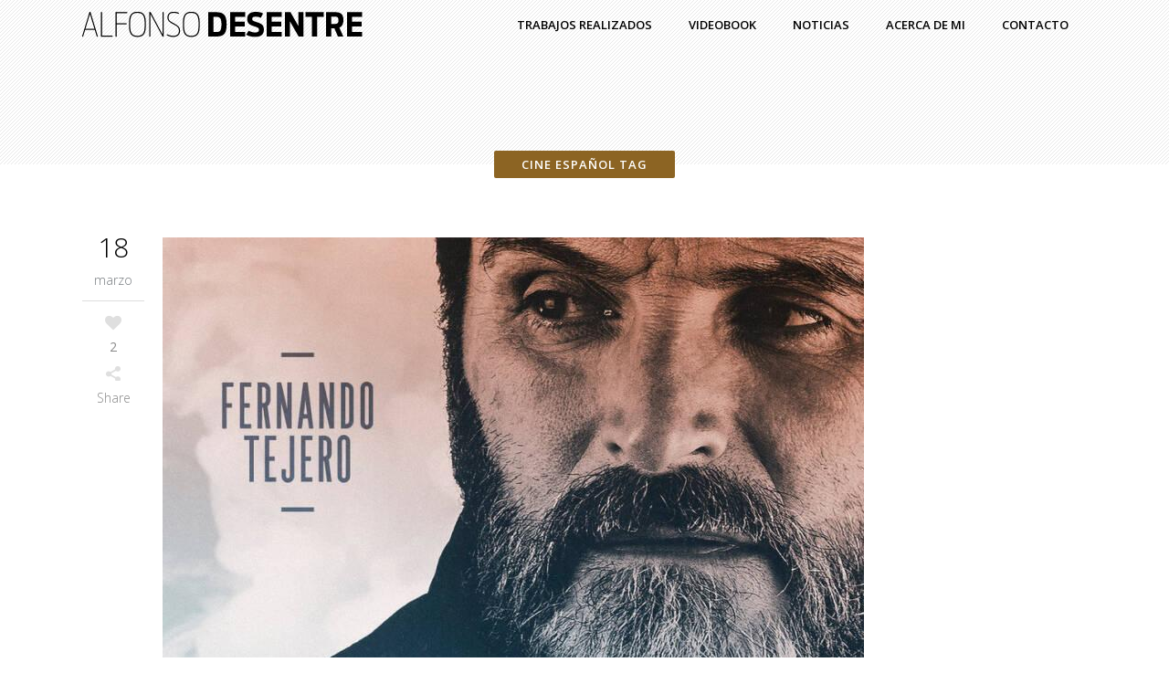

--- FILE ---
content_type: text/css
request_url: http://desentre.com/wp-content/themes/elision-child/style.css?ver=6.8.3
body_size: 272
content:
/*
Theme Name: Elision Child | Shared by WPTry.org
Theme URI: http://demo.qodeinteractive.com/elision/
Description: A child theme of Elision Theme
Author: Qode Interactive
Author URI: http://www.qodeinteractive.com/
Version: 1.0.0
Text Domain: elision
Template: elision
*/

--- FILE ---
content_type: text/css
request_url: http://desentre.com/wp-content/themes/elision/css/stylesheet.min.css?ver=6.8.3
body_size: 190976
content:
.wp-caption,.wp-caption-text,.sticky,.gallery-caption,.bypostauthor{opacity:1}.alignleft{display:inline;float:left;margin:0 20px 20px 0}.alignright{display:inline;float:right;margin:0 0 20px 20px}.aligncenter{clear:both;display:block;margin:10px auto}.alignwide{margin-left:auto;margin-right:auto;clear:both}@media only screen and (max-width:1024px){.alignwide{width:100%;max-width:100%}}.alignfull{position:relative;left:-1rem;width:calc(100%+(2 * 1rem));max-width:calc(100%+(2 * 1rem));clear:both}@media only screen and (max-width:1024px){.alignwide{left:calc(-12.5% - 75px);width:calc(125%+150px);max-width:calc(125%+150px);margin-top:calc(2 * 1rem);margin-bottom:calc(2 * 1rem)}}.clearfix:before,.clearfix:after{content:" ";display:table}.clearfix:after{clear:both}.clearfix{*zoom:1}.clear:after{clear:both;content:"";display:block}::selection{background:#eb005d;color:#fff}::-moz-selection{background:#eb005d;color:#fff}.header_top .aligncenter{margin:8px auto}.text-align-right{text-align:right}.text-align-left{text-align:left}.text-align-center{text-align:center}html,body,div,span,applet,object,iframe,h1,h2,h3,h4,h5,h6,p,blockquote,pre,a,abbr,acronym,address,big,cite,code,del,dfn,em,font,ins,kbd,q,s,samp,small,strike,strong,sub,sup,tt,var,b,u,i,center,dl,dt,dd,ol,ul,li,fieldset,form,label,legend,table,caption,tbody,tfoot,thead,tr,th,td{background:transparent;border:0;margin:0;padding:0;vertical-align:baseline;outline:0}article,aside,details,figcaption,figure,footer,header,hgroup,nav,section{display:block}blockquote{quotes:none}blockquote:before,blockquote:after{content:'';content:none}del{text-decoration:line-through}table{border-collapse:collapse;border-spacing:0;border:medium none;vertical-align:middle}table th{border:0;padding:5px 7px;text-align:center}table td{padding:5px 10px;text-align:center}a img{border:0}img,.wp-caption{height:auto;max-width:100%}iframe{max-width:100%}h1,h2,h3,h4,h5,h6{color:#000;font-weight:300}body:not([class*="elision-core"]) h1,body:not([class*="elision-core"]) h2,body:not([class*="elision-core"]) h3,body:not([class*="elision-core"]) h4,body:not([class*="elision-core"]) h5,body:not([class*="elision-core"]) h6{margin:20px 0}h1{font-size:42px;line-height:48px}h2{font-size:36px;line-height:40px}h2 a,h4 a{font-weight:300}h3{font-size:24px;line-height:30px}h4{font-size:17px;line-height:24px;font-weight:400}h5{font-size:15px;line-height:19px;font-weight:400}h6{font-size:13px;line-height:16px}p{font-size:14px;line-height:22px;font-weight:300}a,p a{color:#000;font-weight:500;text-decoration:none;cursor:pointer}a:hover,p a:hover{color:#eb005d;text-decoration:none}input[type='submit']{-webkit-appearance:none}ul{list-style-position:inside}pre{max-width:100%;margin:15px 0;padding:15px;background-color:#fff;white-space:pre-wrap;word-wrap:break-word}dt{margin-bottom:10px;font-size:15px;font-weight:bold}dd{margin-bottom:15px}sub,sup{position:relative;vertical-align:baseline;height:0;line-height:0;font-size:75%}sub{top:.5ex}sup{bottom:.5ex}.wp-caption-text{font-style:italic;margin:0}table{width:100%}html{height:100%;margin:0!important;-webkit-transition:all 1.3s ease-out;-moz-transition:all 1.3s ease-out;-o-transition:all 1.3s ease-out;-ms-transform:all 1.3s ease-out;transition:all 1.3s ease-out}#ascrail2000{z-index:99990!important;padding:0 0 0 1px}#ascrail2000 div{background-color:#000!important;background-color:rgba(0,0,0,0.4)!important;right:3px}body{font-family:'Open Sans',sans-serif;font-size:14px;line-height:22px;color:#888;font-weight:300;background-color:#fff;overflow-y:scroll;overflow-x:hidden!important;-webkit-transition:all 1.3s ease-out;-moz-transition:all 1.3s ease-out;-o-transition:all 1.3s ease-out;-ms-transform:all 1.3s ease-out;transition:all 1.3s ease-out}body.safari_browser{-webkit-font-smoothing:antialiased}.wrapper{background-color:#fff;position:relative;z-index:1000;-webkit-transition:left .33s cubic-bezier(0.694,0.0482,0.335,1);-moz-transition:left .33s cubic-bezier(0.694,0.0482,0.335,1);-o-transition:left .33s cubic-bezier(0.694,0.0482,0.335,1);-ms-transition:left .33s cubic-bezier(0.694,0.0482,0.335,1);transition:left .33s cubic-bezier(0.694,0.0482,0.335,1);left:0}.right_side_menu_opened .wrapper{left:-250px}.right_side_menu_opened .wrapper header.sticky{left:-250px}@media only screen and (min-width:1000px){.right_side_menu_opened .carousel-inner{left:-250px!important}}.wrapper_inner{width:100%;overflow:hidden}body.boxed .wrapper_inner{overflow:hidden}.meta{display:none}.ajax_loader{position:fixed;top:50%;left:50%;z-index:1100;display:none}.ajax_loader_slider{position:fixed;top:50%;left:50%;z-index:1100;display:none}.ajax_loader_1{position:relative;display:inline-block;width:100%;height:100%}.ajax_loader_2{margin:-50% 0 0 -50%}.ajax_loader_html{margin:-50% 0 0 -50%;width:40px;height:40px;left:50%;border:3px solid #eb005d;border-right-color:transparent!important;border-radius:50%;background-color:transparent;-webkit-animation:spin 1s linear infinite;-moz-animation:spin 1s linear infinite;-ms-animation:spin 1s linear infinite;-o-animation:spin 1s linear infinite;animation:spin 1s linear infinite}@-webkit-keyframes spin{from{-webkit-transform:rotate(0deg);opacity:1}to{-webkit-transform:rotate(360deg);opacity:1}}@-moz-keyframes spin{from{-moz-transform:rotate(0deg);opacity:1}to{-moz-transform:rotate(360deg);opacity:1}}@-ms-keyframes spin{from{-ms-transform:rotate(0deg);opacity:1}to{-ms-transform:rotate(360deg);opacity:1}}@-o-keyframes spin{from{-o-transform:rotate(0deg);opacity:1}to{-o-transform:rotate(360deg);opacity:1}}@keyframes spin{from{transform:rotate(0deg);opacity:1}to{transform:rotate(360deg);opacity:1}}body.smooth_scroll{overflow-y:hidden}body.boxed .wrapper_inner,body.boxed footer{width:1150px;margin:0 auto}header{width:100%;display:inline-block;margin:0 0 -5px 0;position:relative;z-index:110;-webkit-backface-visibility:hidden}header.sticky{-webkit-transition:all .33s cubic-bezier(0.694,0.0482,0.335,1);-moz-transition:all .33s cubic-bezier(0.694,0.0482,0.335,1);-o-transition:all .33s cubic-bezier(0.694,0.0482,0.335,1);-ms-transition:all .33s cubic-bezier(0.694,0.0482,0.335,1);transition:all .33s cubic-bezier(0.694,0.0482,0.335,1);top:-90px;left:0;position:fixed;-moz-background-clip:border;-webkit-background-clip:border;background-clip:border-box;-moz-background-clip:padding;-webkit-background-clip:padding;background-clip:padding-box;-moz-background-clip:content;-webkit-background-clip:content;background-clip:content-box}header.sticky.centered_logo{top:-300px}header.sticky.sticky_animate{top:0}header.sticky .q_logo img.sticky,header.sticky .q_logo.animate_logo div.sticky{opacity:1}header.sticky .q_logo img.normal,header.sticky .q_logo img.dark,header.sticky .q_logo.animate_logo div.normal,header.sticky .q_logo.animate_logo div.dark{opacity:0!important}.boxed header{background-color:transparent!important;border:0!important}.boxed .header_inner{width:1150px;margin:0 auto}.header_top{line-height:30px;height:30px;padding:0}header.sticky .header_top{display:none}.header_top p{line-height:30px}.header_top .left{float:left}.header_top .right{float:right}.header_top .right .inner>div{float:left;padding:0 0 0 5px}.header_top .left .inner>div{float:left;padding:0 0 0 5px}.header_top .right .inner>div,.header_top .right .inner>div p,.header_top .left .inner>div,.header_top .left .inner>div p{font-size:13px;font-weight:400}.dark .header_top .left div,.dark .header_top .right div,.dark .header_top .left div span,.dark .header_top .right div span,.dark .header_top .left div p,.dark .header_top .right div p{color:#000!important}.light .header_top .left div,.light .header_top .right div,.light .header_top .left div span,.light .header_top .right div span,.light .header_top .left div p,.light .header_top .right div p{color:#fff!important}.header_bottom{padding:0 45px;position:relative;-webkit-transition:all .2s ease 0s;-moz-transition:all .2s ease 0s;-o-transition:all .2s ease 0s;transition:all .2s ease 0s}.boxed .header_bottom{padding:0 25px}header.sticky .header_bottom{background-color:rgba(255,255,255,0.9)!important;box-shadow:0 1px 3px rgba(0,0,0,0.11)}header .header_inner_left{position:absolute;left:45px;top:0}header .container_inner .header_inner_left{position:absolute;left:0;top:0}.logo_wrapper{height:90px;float:left}header.sticky .logo_wrapper{height:60px}.q_logo{position:relative;top:50%;left:0}.q_logo a{position:relative;display:block;visibility:hidden}.q_logo img{display:block;opacity:1;position:absolute;top:-50%;width:auto!important;max-width:none;-webkit-transition:opacity .6s ease-in-out;-moz-transition:opacity .6s ease-in-out;-o-transition:opacity .6s ease-in-out;-ms-transition:opacity .6s ease-in-out}.q_logo.animate_logo div{position:absolute;top:0;left:0;display:block;height:100%;-webkit-perspective:600px;-moz-perspective:600px;-o-perspective:600px}.q_logo.animate_logo img.front{-webkit-transform:rotateX(0deg) rotateY(0deg);-webkit-transform-style:preserve-3d;-webkit-backface-visibility:hidden;-moz-transform:rotateX(0deg) rotateY(0deg);-moz-transform-style:preserve-3d;-moz-backface-visibility:hidden;-o-transform:rotateX(0deg) rotateY(0deg);-o-transform-style:preserve-3d;-o-backface-visibility:hidden;backface-visibility:hidden;-ms-transform:perspective(600px) rotateY(0deg);-o-transition:all .5s ease-in-out;-ms-transition:all .5s ease-in-out;-moz-transition:all .5s ease-in-out;-webkit-transition:all .5s ease-in-out;transition:all .5s ease-in-out;position:relative}.q_logo.animate_logo img.back{-webkit-transform:rotateX(0deg) rotateY(-180deg);-webkit-transform-style:preserve-3d;-webkit-backface-visibility:hidden;-moz-transform:rotateX(0deg) rotateY(-180deg);-moz-transform-style:preserve-3d;-moz-backface-visibility:hidden;-o-transform:rotateX(0deg) rotateY(-180deg);-o-transform-style:preserve-3d;-o-backface-visibility:hidden;backface-visibility:hidden;-ms-transform:perspective(600px) rotateY(-180deg);-o-transition:all .5s ease-in-out;-ms-transition:all .5s ease-in-out;-moz-transition:all .5s ease-in-out;-webkit-transition:all .5s ease-in-out;transition:all .5s ease-in-out}@media only screen and (min-width:1000px){.no-touch .q_logo.animate_logo a:hover img.front{-ms-transform:perspective(600px) rotateY(180deg)!important;-webkit-transform:rotateX(0deg) rotateY(180deg)!important;-moz-transform:rotateX(0deg) rotateY(180deg)!important;-o-transform:rotateX(0deg) rotateY(180deg)!important}.no-touch .q_logo.animate_logo a:hover img.back{-ms-transform:perspective(600px) rotateY(0deg)!important;-webkit-transform:rotateX(0deg) rotateY(0deg)!important;-moz-transform:rotateX(0deg) rotateY(0deg)!important;-o-transform:rotateX(0deg) rotateY(0deg)!important}}.q_logo img.sticky,.q_logo img.dark,.q_logo.animate_logo div.dark,.q_logo.animate_logo div.sticky{opacity:0}header.dark .q_logo img.normal,header.dark .q_logo.animate_logo div.normal{opacity:0}header.dark .q_logo img.dark,header.dark .q_logo.animate_logo div.dark{opacity:1}.header_inner_right{float:right;position:relative;z-index:110}header.centered_logo{text-align:center}header.centered_logo .header_inner_left{float:none;position:relative;display:block;margin:20px 0 10px 0}header.centered_logo .logo_wrapper{float:none;height:auto!important}header.centered_logo .q_logo{top:0}header.centered_logo .q_logo a{display:inline-block;margin:0 0 -6px 0}header.centered_logo .q_logo img{top:0;margin:0}header.centered_logo .header_inner_right{float:none;display:inline-block;position:relative;margin:0 0 -6px}header.centered_logo .header_right_widget{float:left}header.centered_logo nav.main_menu,header.centered_logo nav.main_menu.right{position:relative;display:inline-block;left:auto;float:none;margin:0 0 -6px}header.centered_logo nav.main_menu>ul{left:0}nav.main_menu{position:absolute;left:50%;z-index:100;text-align:left}nav.main_menu.right{position:relative;left:auto;float:right}nav.main_menu ul{list-style:none outside none;margin:0;padding:0}nav.main_menu>ul{left:-50%;position:relative}nav.main_menu.right>ul{left:auto}nav.main_menu ul li{display:inline-block;float:left;padding:0;margin:0;background-repeat:no-repeat;background-position:right}nav.main_menu ul li a{color:#fff;font-size:13px;font-weight:600;text-decoration:none;display:inline-block;position:relative;cursor:pointer;line-height:90px;padding:0;margin:0}nav.main_menu>ul>li>a{text-transform:uppercase}header.sticky nav.main_menu>ul>li>a,.light.sticky nav.main_menu>ul>li>a,.light.sticky nav.main_menu>ul>li.active>a,.dark.sticky nav.main_menu>ul>li>a,.dark.sticky nav.main_menu>ul>li.active>a{line-height:60px;color:#000;font-weight:400}header.sticky .side_menu_button a,header.sticky.light .side_menu_button a,header.sticky .shopping_cart_header .header_cart i,header.sticky.light .shopping_cart_header .header_cart i{color:#000}header.sticky nav.main_menu>ul>li:hover>a,header.sticky nav.main_menu>ul>li.active:hover>a,.dark.sticky nav.main_menu>ul>li>a:hover,.light.sticky nav.main_menu>ul>li>a:hover,header.sticky .shopping_cart_header:hover .header_cart i,header.sticky.light .shopping_cart_header:hover .header_cart i{color:#fff}nav.main_menu>ul>li>a span{display:block;height:100%;background-color:transparent;padding:0 20px;-webkit-transition:background-color .2s ease-in-out;-moz-transition:background-color .2s ease-in-out;-o-transition:background-color .2s ease-in-out;-ms-transition:background-color .2s ease-in-out}nav.main_menu>ul>li:hover>a span{background-color:#000;background-color:rgba(0,0,0,0.8)}header.sticky nav.main_menu>ul>li:hover>a span{background-color:#000;background-color:rgba(0,0,0,0.8)}nav.main_menu>ul>li>a>i{margin:0 8px 0 -8px;position:relative;top:-1px}nav.main_menu>ul>li>a>i.blank,nav.main_menu>ul>li>a>i.q_menu_arrow{display:none}.light nav.main_menu>ul>li>a,.light nav.main_menu>ul>li>a:hover,.light nav.main_menu>ul>li.active>a{color:#fff}.dark nav.main_menu>ul>li>a,.dark nav.main_menu>ul>li.active>a{color:#000}.dark nav.main_menu>ul>li:hover>a{color:#fff}nav.main_menu>ul>li>a,.side_menu_button a{-webkit-transition:color .6s ease-out;-moz-transition:color .6s ease-out;-o-transition:color .6s ease-out;-ms-transform:color .6s ease-out;transition:color .6s ease-out}.drop_down ul{list-style:none}.drop_down ul li{position:relative}.drop_down .second{left:0;margin:0;top:90px;position:absolute;display:block;visibility:hidden;overflow:hidden;opacity:0;z-index:10;-webkit-transition:opacity .2s ease-in-out;-moz-transition:opacity .2s ease-in-out;-o-transition:opacity .2s ease-in-out;-ms-transition:opacity .2s ease-in-out}.drop_down li.left_position .second{left:0}.drop_down li.right_position .second{left:auto;right:0}.drop_down .second.drop_down_start{visibility:visible;overflow:visible;opacity:1}header.sticky .drop_down .second{top:60px}nav.main_menu>ul>li:hover>.second{z-index:20}.drop_down .second .inner{padding:0;display:block}.drop_down .second .inner ul{display:inline-block;position:relative;padding:0;background-color:#000;background-color:rgba(0,0,0,0.8);padding:10px 0;border-radius:0 3px 3px 3px;-webkit-border-radius:0 3px 3px 3px;-moz-border-radius:0 3px 3px 3px;-o-border-radius:0 3px 3px 3px}.drop_down .wide .second ul{border-radius:3px;-webkit-border-radius:3px;-moz-border-radius:3px;-o-border-radius:3px}.drop_down .left_position .second ul{border-radius:0 3px 3px 3px;-webkit-border-radius:0 3px 3px 3px;-moz-border-radius:0 3px 3px 3px;-o-border-radius:0 3px 3px 3px}.drop_down .right_position .second ul,.drop_down .second .inner ul.right{border-radius:3px 0 3px 3px;-webkit-border-radius:3px 0 3px 3px;-moz-border-radius:3px 0 3px 3px;-o-border-radius:3px 0 3px 3px}.drop_down .second .inner ul li{display:block;padding:0;position:relative;float:none;height:auto;background:0;width:220px}.drop_down .second .inner ul li a,.drop_down .second .inner ul li h5{display:block;font-size:13px;font-weight:400;color:#888;height:auto;line-height:14px;margin:0;padding:9px 30px 9px 20px;-webkit-transition:all .2s ease-in-out;-moz-transition:all .2s ease-in-out;-o-transition:all .2s ease-in-out}.drop_down .second .inner ul.right li a{padding:9px 20px 9px 30px}.drop_down .second .inner>ul>li:hover>a,.drop_down .second .inner ul li.sub ul li:hover a{color:#fff;margin:0 0 0 10px;padding:9px 20px}.drop_down .second .inner>ul.right>li:hover>a,.drop_down .second .inner ul.right li.sub ul li:hover a{margin:0 10px 0 0}.drop_down .second i{display:none}.drop_down .second .inner ul li ul{position:absolute;left:100%;top:-10px;background-color:#000;background-color:rgba(0,0,0,0.8);height:auto;display:none;overflow:hidden;z-index:10}.drop_down .second .inner ul li:hover ul{z-index:20;display:block}.drop_down .second.right{right:0;left:auto}.drop_down .second .inner ul.right li a,.drop_down .second .inner ul.right li h5{text-align:right}.drop_down .second .inner ul.right li ul{left:-100%}.drop_down .second .inner ul li.sub ul li a,.drop_down .second .inner ul.right li.sub ul li a{background:0}.drop_down .wide .second ul{padding:17px 15px 17px 15px}.drop_down .wide .second ul li{float:left;width:267px;padding:0}.drop_down .wide.left_position .second ul li,.drop_down .wide.right_position .second ul li{width:220px}.drop_down .wide.right_position .second ul li{float:right}.drop_down .wide.right_position .second{text-align:right}.drop_down .wide .second ul li:hover{background-color:transparent}.drop_down .wide .second ul li:nth-child(4n+1){clear:both}.drop_down .second .inner ul li.sub a i.q_menu_arrow{display:inline-block;position:absolute;right:15px;top:inherit;font-size:12px;color:#888}.drop_down .second .inner ul li.sub ul li a i.q_menu_arrow,.drop_down .wide .second .inner ul li.sub a i.q_menu_arrow{display:none}.drop_down .second .inner ul.right li.sub a i.q_menu_arrow{left:15px;right:auto;-ms-transform:rotate(180deg);-moz-transform:rotate(180deg);-webkit-transform:rotate(180deg)}.drop_down .second .inner ul li.sub>a:hover i.q_menu_arrow,.drop_down .second .inner ul.right li.sub>a:hover i.q_menu_arrow,.drop_down .second .inner>ul>li:hover>a i.q_menu_arrow,.drop_down .wide .second ul li a:hover,.drop_down .wide .second .inner ul li.sub ul li a:hover,.drop_down .wide .second .inner>ul>li>a{color:#fff}.drop_down .wide .second .inner ul li a{padding:9px 20px 9px 10px;margin:0}.drop_down .wide .second .inner>ul>li>a{padding:9px 10px}.drop_down .wide .second .inner ul li:hover>a,.drop_down .wide .second .inner ul li.sub ul li:hover a{margin:0 0 0 10px;padding:9px 10px}.drop_down .wide .second .inner>ul>li:hover>a{margin:0}.drop_down .wide .second .inner ul li.sub h5 a,.drop_down .wide .second .inner ul li h5 a{padding:0!important}.drop_down .wide .second ul li ul{display:block;left:0;padding:0;position:relative;top:0;visibility:visible;background-color:transparent!important}.drop_down .wide .second ul li ul .widget{padding:0 10px}.drop_down .wide .second ul li ul li{padding:0;margin:0}.drop_down .wide.icons .second ul li a span{position:relative;display:block}.drop_down .wide.icons .second i{width:24px;height:24px;float:left;display:inline-block;color:#888;line-height:16px}.drop_down .wide.icons .second a:hover i{color:#fff}.drop_down .wide.icons .second i.blank{background:0;border:0;display:none}.mobile_menu_button{display:none;float:left;height:100px;margin:0 20px 0 0}.mobile_menu_button span{color:#fff;width:19px;height:17px;font-size:14px;z-index:50;display:table-cell;position:relative;cursor:pointer;vertical-align:middle}.dark .mobile_menu_button span{color:#000}nav.mobile_menu{display:none;width:100%;float:left;position:relative;top:0;text-align:left;overflow:hidden;background-color:#2c2c2c}nav.mobile_menu ul{display:none;width:100%;position:relative;list-style:none;padding:0;margin:0}nav.mobile_menu>ul{margin-bottom:-1px!important}nav.mobile_menu ul li{margin:0;padding:0}nav.mobile_menu ul li a{-webkit-transition:all .3s ease;-moz-transition:all .3s ease;-o-transition:all .3s ease}nav.mobile_menu ul li a,nav.mobile_menu ul li h3,nav.mobile_menu ul li ul li a,nav.mobile_menu ul li.open_sub>a:first-child{border-bottom:1px solid #5b6064}nav.mobile_menu ul>li.has_sub>a span.mobile_arrow,nav.mobile_menu ul>li.has_sub>h3 span.mobile_arrow{display:inline-block;float:right;width:17px;height:100%;position:relative;z-index:9000;text-align:center;margin:-10px 0;padding:10px 10px 10px 15px}nav.mobile_menu ul li a span.mobile_arrow i,nav.mobile_menu ul li h3 span.mobile_arrow i{color:#888}nav.mobile_menu ul>li>a span.mobile_arrow i{display:none}nav.mobile_menu ul>li.has_sub>a span.mobile_arrow i{display:inline}nav.mobile_menu ul>li.has_sub>a span.mobile_arrow i.fa-angle-down,nav.mobile_menu ul>li.has_sub>h3 span.mobile_arrow i.fa-angle-down{display:none}nav.mobile_menu ul>li.has_sub.open_sub>a span.mobile_arrow i.fa-angle-right,nav.mobile_menu ul>li.has_sub.open_sub>h3 span.mobile_arrow i.fa-angle-right{display:none}nav.mobile_menu ul>li.has_sub.open_sub>a span.mobile_arrow i.fa-angle-down,nav.mobile_menu ul>li.has_sub.open_sub>h3 span.mobile_arrow i.fa-angle-down{display:inline}nav.mobile_menu ul li a,nav.mobile_menu ul li h3{font-size:13px;font-weight:400;color:#888;padding:10px 0 10px 10px;display:block;position:relative}nav.mobile_menu ul li a:hover,nav.mobile_menu ul li.active>a{color:#fff}nav.mobile_menu ul li ul li{margin:0 0 0 20px}.side_menu_button_wrapper{display:table;float:left}.side_menu_button{cursor:pointer;display:table-cell;vertical-align:middle;height:90px}header.sticky .side_menu_button,header.sticky .shopping_cart_inner{height:60px}.side_menu_button a{color:#fff;font-size:14px;position:relative;display:block;width:20px;height:20px;padding:0 0 0 14px}.side_menu_button a:hover{color:#fff}.light .side_menu_button a,.light .side_menu_button a:hover{color:#fff}.dark .side_menu_button a,.dark .side_menu_button a:hover{color:#000}.side_menu_button a.opened{opacity:.7}.side_menu{background-color:#0e0e0e;height:100%;min-height:100%;overflow:hidden;padding:25px;position:fixed;top:0;right:-250px;width:200px;z-index:90;visibility:hidden}.q_slider{width:100%;overflow:hidden;position:relative}.ls-wp-fullwidth-helper{left:0!important}.content{margin-top:-90px;position:relative;z-index:100;background-color:#fff}.container{position:relative;padding:0;width:100%}.content .container{z-index:100;background-color:#fff}.content .title .container{z-index:1;background-color:transparent!important}.container_inner{width:1100px;margin:0 auto}.content .container .container_inner{padding:80px 0 0 0}.full_width{position:relative;z-index:100;background-color:#fff}.header_bottom .container_inner{position:relative}.content .title .container_inner{padding:0}section.section{background-position:center center;background-repeat:no-repeat;background-size:cover;display:block;position:relative;padding:50px 0;overflow:hidden}.boxed section.section .section_inner,section.grid_section .section_inner{width:1100px;margin:0 auto;position:relative;z-index:20}.section .mobile-video-image{background-position:center center;background-repeat:no-repeat;background-size:cover;display:none;height:100%;left:0;position:absolute;top:0;width:100%;z-index:10}.section .video-overlay{height:3000px;left:0;opacity:0;position:absolute;top:0;width:100%;z-index:11}.section .video-overlay.active{background-image:url("img/pixel-video.png");background-position:0 0;background-repeat:repeat;opacity:1}.section .video-wrap{top:0;left:0;overflow:hidden;position:absolute;width:100%;z-index:10}.section .video-wrap .mejs-poster{background-size:cover!important;-moz-background-size:cover!important;-webkit-background-size:cover!important;-o-background-size:cover!important}.section .video-wrap .mejs-container .mejs-controls{display:none!important}.section .video-wrap .mejs-controls .mejs-button button:focus{outline:none!important}.section .video-wrap .mejs-controls .mejs-time-rail .mejs-time-loaded{background-color:rgba(255,255,255,0.18)!important}.section .video-wrap .mejs-container{background-color:transparent!important;background-image:none!important;height:auto!important}.section .video-wrap .mejs-mediaelement{background:none!important;border:0!important}.section .video-wrap .mejs-container .mejs-poster img{max-width:none!important;width:100%!important}.section .video-wrap .mejs-controls button{opacity:.8}.section .video-wrap .mejs-controls button:hover,.mejs-controls .mejs-fullscreen-button:hover button{opacity:1!important}.section .video-wrap .mejs-controls .mejs-time-rail .mejs-time-total{background:#1f1f1f none repeat scroll 0 0!important}.section .video-wrap .mejs-controls .mejs-horizontal-volume-slider .mejs-horizontal-volume-current{background:transparent!important}.two_columns_66_33{width:100%}.two_columns_66_33>.column1{width:66.66%;float:left}.two_columns_66_33>.column1>.column_inner{padding:0 20px 0 0}.two_columns_66_33>.column2{width:33.33%;float:left}.two_columns_66_33>.column2>.column_inner{padding:0 0 0 20px}.two_columns_33_66{width:100%}.two_columns_33_66>.column1{width:33.33%;float:left}.two_columns_33_66>.column1>.column_inner{padding:0 20px 0 0}.two_columns_33_66>.column2{width:66.66%;float:left}.two_columns_33_66>.column2>.column_inner{padding:0 0 0 20px}.two_columns_75_25{width:100%}.two_columns_75_25>.column1{width:75%;float:left}.two_columns_75_25>.column1>.column_inner{padding:0 20px 0 0}.two_columns_75_25>.column2{width:25%;float:left}.two_columns_75_25>.column2>.column_inner{padding:0 0 0 20px}.two_columns_25_75{width:100%}.two_columns_25_75>.column1{width:25%;float:left}.two_columns_25_75>.column1>.column_inner{padding:0 20px 0 0}.two_columns_25_75>.column2{width:75%;float:left}.two_columns_25_75>.column2>.column_inner{padding:0 0 0 20px}.two_columns_50_50{width:100%}.two_columns_50_50>.column1{width:50%;float:left}.two_columns_50_50>.column1>.column_inner{padding:0 10px 0 0}.two_columns_50_50>.column2{width:50%;float:left}.two_columns_50_50>.column2>.column_inner{padding:0 0 0 10px}.three_columns{width:100%}.three_columns>.column1,.three_columns>.column2,.three_columns>.column3{width:33.33%;float:left}.three_columns>.column1>.column_inner{padding:0 15px 0 0}.three_columns>.column2>.column_inner{padding:0 5px 0 10px}.three_columns>.column3>.column_inner{padding:0 0 0 15px}.four_columns{width:100%}.four_columns>.column1,.four_columns>.column2,.four_columns>.column3,.four_columns>.column4{width:25%;float:left}.four_columns>.column1>.column_inner{padding:0 15px 0 0}.four_columns>.column2>.column_inner{padding:0 10px 0 5px}.four_columns>.column3>.column_inner{padding:0 5px 0 10px}.four_columns>.column4>.column_inner{padding:0 0 0 15px}.five_columns>.column1,.five_columns>.column2,.five_columns>.column3,.five_columns>.column4,.five_columns>.column5{width:20%;float:left}.five_columns>.column1>.column_inner,.five_columns>.column2>.column_inner,.five_columns>.column3>.column_inner,.five_columns>.column4>.column_inner{margin:0 2.5% 0 0}.five_columns>.column5>.column_inner{margin:0}.title{display:block;width:100%;height:180px;background-color:#f6f6f6;text-align:center;position:relative;z-index:101}.title.with_breadcrumbs{height:95px}.title.with_image{height:auto!important;line-height:normal;background:0}.title img{display:block;position:relative;width:100%}.title .not_responsive{display:none}.title .title_holder{display:table;height:100%;left:0;position:relative;width:100%}.title.with_image .title_holder{position:absolute;top:42%}.title.with_image.title_on_bottom .title_holder{position:relative;top:auto}.content .title.with_image.title_on_bottom .container{padding:0}.content .title.with_image.title_on_bottom .container_inner{padding:0}.title .title_holder .container{display:table-cell;vertical-align:middle}.title h1{color:#000;display:inline-block;margin:4% 0 0;padding:0;width:100%}.title_on_bottom_wrap{left:50%;position:absolute;bottom:0;visibility:hidden}.title .title_on_bottom_wrap .title_on_bottom_holder{position:relative;left:-50%;height:auto;top:50%;height:30px}.title .title_on_bottom_wrap.show_title_on_bottom .title_on_bottom_holder .title_on_bottom_holder_inner{position:relative;background-color:#eb005d;border-radius:2px;-moz-border-radius:2px;-webkit-border-radius:2px;padding:0 30px;-webkit-animation:title-rotate .5s 1 cubic-bezier(0.175,0.885,0.320,1.275) 1s;-moz-animation:title-rotate .5s 1 cubic-bezier(0.175,0.885,0.320,1.275) 1s;-o-animation:title-rotate .5s 1 cubic-bezier(0.175,0.885,0.320,1.275) 1s;animation:title-rotate .5s 1 cubic-bezier(0.175,0.885,0.320,1.275) 1s;-webkit-animation-fill-mode:both;-moz-animation-fill-mode:both;-ms-animation-fill-mode:both;-o-animation-fill-mode:both;animation-fill-mode:both;visibility:visible;height:auto;top:50%;z-index:100}.title .title_on_bottom_wrap.reverse .title_on_bottom_holder .title_on_bottom_holder_inner{-webkit-animation:none;-moz-animation:none;-o-animation:none;animation:none;-webkit-transition:all .3s ease-out;-moz-transition:all .3s ease-out;-o-transition:all .3s ease-out;-ms-transform:all .3s ease-out;transition:all .3s ease-out;-webkit-transform:rotateX(90deg);-moz-transform:rotateX(90deg);-o-transform:rotateX(90deg);-ms-transform:rotateX(90deg);transform:rotateX(90deg)}@-webkit-keyframes title-rotate{0%{-webkit-transform:rotateX(90deg)}100%{-webkit-transform:rotateX(0)}}@-moz-keyframes title-rotate{0%{-moz-transform:rotateX(90deg)}100%{-moz-transform:rotateX(0)}}@-o-keyframes title-rotate{0%{-o-transform:rotateX(90deg)}100%{-o-transform:rotateX(0)}}@keyframes title-rotate{0%{transform:rotateX(90deg)}100%{transform:rotateX(0)}}@-webkit-keyframes title-rotate-reverse{0%{-webkit-transform:rotateX(0)}100%{-webkit-transform:rotateX(90deg)}}@-moz-keyframes title-rotate-reverse{0%{-moz-transform:rotateX(0)}100%{-moz-transform:rotateX(90deg)}}@-o-keyframes title-rotate-reverse{0%{-o-transform:rotateX(0)}100%{-o-transform:rotateX(90deg)}}@keyframes title-rotate-reverse{0%{transform:rotateX(0)}100%{transform:rotateX(90deg)}}.title .title_on_bottom_holder h1{font-size:13px;line-height:155%;text-transform:uppercase;color:#fff;font-weight:600;letter-spacing:1px;margin:0;padding:5px 0}.title.has_background{background-repeat:no-repeat;background-position:center 0}.title.has_fixed_background{background-repeat:no-repeat;background-attachment:fixed;background-position:center 0;position:relative;z-index:101;-webkit-backface-visibility:hidden}.touch .title.has_fixed_background{background-attachment:scroll}.box_image_with_border{display:block;position:relative;border-bottom:5px solid #ddd;-webkit-transition:all .4s ease-out 0s;-moz-transition:all .4s ease-out 0s;-o-transition:all .4s ease-out 0s;-ms-transition:all .4s ease-out 0s;text-align:center}.box_image_with_border:hover{border-color:#eb005d}.box_image_with_border h3{margin:0 0 15px}.box_image_holder{display:block;position:relative;margin:0 0 56px;text-align:left}.box_image_holder a{position:relative;display:block}.box_image_holder .box_image_shadow{display:block;position:absolute;bottom:-8px;left:0;width:100%;height:100%;background-image:url(img/box_image_shadow.png);background-repeat:no-repeat;background-position:center bottom;background-size:100% 30px;-webkit-background-size:100% 30px;-moz-background-size:100% 30px;-o-background-size:100% 30px;-webkit-transition:all .4s ease-out 0s;-moz-transition:all .4s ease-out 0s;-o-transition:all .4s ease-out 0s;-ms-transition:all .4s ease-out 0s}.box_image_with_border:hover .box_image_shadow{bottom:-13px;opacity:.2;filter:alpha(opacity=20)}.box_image_holder .image_holder_inner{position:relative;display:inline-block;width:100%;top:0;left:0;-webkit-transition:all .4s ease-out 0s;-moz-transition:all .4s ease-out 0s;-o-transition:all .4s ease-out 0s;-ms-transition:all .4s ease-out 0s}.box_image_with_border:hover .box_image_holder .image_holder_inner{top:-15px}.box_image_holder img{width:100%}.box_image_holder .box_icon{display:inline-block;position:absolute;left:50%;bottom:0;-webkit-transform:translateZ(0px);-moz-transform:translateZ(0px)}.box_image_holder .box_icon .fa-stack{margin:0 0 0 -50%;font-size:4em}.box_image_holder .box_icon .fa-stack i{margin:35% 0 0}.box_image_holder .box_icon .fa-stack i.fa-stack-base{color:#eb005d}.separator{position:relative;display:block;height:1px;background-color:#ddd;margin:25px 0}.wpb_column>.wpb_wrapper .separator,.wpb_column>.wpb_wrapper .separator:last-child{margin-bottom:25px}.separator.transparent{background-color:transparent}.separator.small{background-color:#000;height:1px;position:relative;width:55px;display:block;margin:18px auto 28px auto}.wpb_column>.wpb_wrapper .separator.small,.wpb_column>.wpb_wrapper .separator.small:last-child{margin-bottom:28px}.separator.small.left{margin:18px 0 28px 0}.separator.small.right{margin:18px 0 28px auto}.q_icon_list p{font-size:14px;line-height:48px;font-weight:300;color:#000;margin:0 0 15px;padding:0 0 0 56px;position:relative}.wpb_column>.wpb_wrapper .q_icon_list p:last-child,.wpb_column>.wpb_wrapper .q_icon_list p{margin-bottom:15px}.q_icon_list i{background-color:#f6f6f6;border-color:transparent;color:#eb005d;font-size:18px;line-height:40px;height:40px;width:36px;text-align:center;border-radius:2em;-webkit-border-radius:2em;-moz-border-radius:2em;-o-border-radius:2em;-webkit-box-sizing:content-box;-moz-box-sizing:content-box;box-sizing:content-box}.q_progress_bar{position:relative;margin:0 0 10px 0;width:100%;overflow:hidden;text-align:left}.q_progress_bar .progress_content_outer{background-color:#f6f6f6;width:100%;position:relative;overflow:hidden}.q_progress_bar .progress_content_outer,.q_progress_bar .progress_content{height:10px}.q_progress_bar .progress_content{position:absolute;top:0;left:0;overflow:hidden;background:0;background-color:#eb005d}.q_progress_bar .progress_title_holder{height:42px;display:table-cell;width:10%;vertical-align:middle;position:relative}.q_progress_bar .progress_title{display:inline-block;z-index:100}.q_progress_bar .progress_number_wrapper{text-align:right;position:absolute;left:0;z-index:10;opacity:0;filter:alpha(opacity=0);color:#fff}.q_progress_bar .progress_number{background:url(img/progress_bar_number_bg.png) no-repeat;font-size:11px;color:#fff;width:36px;height:25px;display:inline-block;text-align:center}.q_progress_bars_vertical .progress_content_outer{height:200px;position:relative;background-color:#f6f6f6}.q_progress_bars_vertical .progress_number{font-size:24px;line-height:24px;color:#eb005d;margin:23px 0 0;display:block;position:relative;font-weight:300}.q_progress_bars_vertical .progress_title{margin-bottom:1em;margin-top:1em}.q_progress_bars_vertical .progress_content_outer .progress_content{display:inline-block;width:100%;position:absolute;bottom:0;left:0;border:0;background:0;background-color:#eb005d}.q_counter_holder{display:block;opacity:0;filter:alpha(opacity=0);-webkit-transition:opacity .4s ease 0s;-moz-transition:opacity .4s ease 0s;-o-transition:opacity .4s ease 0s}.q_counter_holder.left{text-align:left}.q_counter_holder.right{text-align:right}.q_counter_holder.center{text-align:center}.q_counter_holder span.counter{font-size:40px;line-height:40px;font-weight:600;color:#eb005d;overflow:hidden;display:inline-block!important;height:40px}.q_box_holder{display:block;position:relative;background-color:#f6f6f6;border:1px solid transparent;z-index:200}.q_box_holder.with_icon{background-color:#eb005d}.box_holder_inner{padding:30px 20px;display:block}.q_box_holder.with_icon .box_holder_inner{padding:50px 20px 30px}.box_holder_inner.left{text-align:left}.box_holder_inner.right{text-align:right}.box_holder_inner.center{text-align:center}.box_holder_icon{position:absolute;display:block;left:50%;top:0;z-index:250}.box_holder_icon_inner{margin:-50% 0 0 -50%}.box_holder_icon_inner.circle,.box_holder_icon_inner.square,.box_holder_icon_inner.image{margin:-50% 0 0 -50%}.box_holder_icon i,.box_holder_icon .fa-stack i.fa-circle{color:#f6f6f6}.box_holder_icon_inner.tiny .fa-stack{width:35px;height:35px;line-height:35px}.box_holder_icon_inner.square .fa-stack{text-align:center;background-color:#f6f6f6;border:1px solid transparent}.box_holder_icon .fa-stack i{color:#eb005d}.box_holder_icon_inner.tiny i{font-size:19px}.box_holder_icon_inner.tiny i.fa-circle{font-size:40px}.box_holder_icon_inner.image.tiny img{height:35px}.box_holder_icon_inner.image.small img{height:52px}.box_holder_icon_inner.image.medium img{height:78px}.box_holder_icon_inner.image.large img{height:104px}.box_holder_icon_inner.image.very_large img{height:130px}.qbutton,.load_more a,#submit_comment,.drop_down .wide .second ul li .qbutton,.drop_down .wide .second ul li ul li .qbutton,.post-password-form input[type="submit"]{position:relative;display:inline-block;width:auto;height:43px;line-height:43px;margin:0;padding:0 22px;font-size:13px;font-weight:600;letter-spacing:1px;text-align:left;color:#fff;background-color:#eb005d;text-decoration:none;text-transform:uppercase;cursor:pointer;white-space:nowrap;border:0;outline:0;border-radius:2px;-o-border-radius:2px;-moz-border-radius:2px;-webkit-border-radius:2px;-webkit-transition:all .2s ease 0s;-moz-transition:all .2s ease 0s;-o-transition:all .2s ease 0s;-webkit-backface-visibility:hidden;text-shadow:none}.qbutton:hover,.load_more a:hover,#submit_comment:hover,.drop_down .wide .second ul li .qbutton:hover,.drop_down .wide .second ul li ul li .qbutton:hover,.post-password-form input[type="submit"]:hover{padding:0 32px;color:#fff;background-color:#2c2c2c}.qbutton.big_large{height:60px;line-height:60px;width:100%;font-size:17px;padding:0;text-align:center}.qbutton.large{height:51px;line-height:51px;font-size:15px;padding:0 42px}.qbutton.large:hover{padding:0 52px}.qbutton.medium{height:46px;line-height:46px;font-size:14px;padding:0 32px}.qbutton.medium:hover{padding:0 42px}.qbutton.small{height:43px;line-height:43px;padding:0 22px}.qbutton.small:hover{padding:0 32px}.qbutton.tiny,#submit_comment,.load_more.tiny a{height:39px;line-height:39px;font-size:12px;padding:0 18px}.qbutton.tiny:hover,#submit_comment:hover,.load_more.tiny a:hover{padding:0 32px}.qbutton.left{text-align:left}.qbutton.right{text-align:right}.qbutton.center{text-align:center}.qbutton i{margin:0 0 0 30px}.easyPieChart{position:relative}.easyPieChart canvas{position:absolute;top:0;left:0}.q_pie_chart_holder,.q_pie_chart_with_icon_holder{display:block;margin:0 0 30px;opacity:0;filter:alpha(opacity=0);-webkit-transition:opacity .3s ease 0s;-moz-transition:opacity .3s ease 0s;-o-transition:opacity .3s ease 0s}.q_percentage{font-size:19px;font-weight:300;color:#000;text-align:center;margin:0 auto;opacity:0;filter:alpha(opacity=0);-webkit-transition:opacity .3s ease 0s;-moz-transition:opacity .3s ease 0s;-o-transition:opacity .3s ease 0s}.q_percentage_with_icon{color:#eb005d;text-align:center;margin:0 auto;opacity:0;filter:alpha(opacity=0);-webkit-transition:opacity .3s ease 0s;-moz-transition:opacity .3s ease 0s;-o-transition:opacity .3s ease 0s;-webkit-backface-visibility:hidden}.q_pie_chart_holder .tocounter{float:none;margin:0}.q_percentage_with_icon i{float:none;margin:0;vertical-align:middle!important}.q_pie_chart_holder .pie_chart_text,.q_pie_chart_with_icon_holder .pie_chart_text{text-align:center;margin:28px 0 0}.q_pie_chart_holder .pie_chart_text .pie_title,.q_pie_chart_with_icon_holder .pie_chart_text .pie_title{margin:0 0 .8em}.wpb_column>.wpb_wrapper .q_pie_chart_with_icon_holder:last-child,.wpb_column>.wpb_wrapper .q_pie_chart_holder:last-child{margin:0 0 30px}.image_with_text{display:inline-block;width:100%;position:relative}.image_with_text img{display:block;margin:0 0 22px 0}.q_call_to_action{position:relative;display:block;padding:25px 35px;background-color:#f6f6f6;color:#000;line-height:35px}.q_call_to_action.with_border{border:1px solid #eb005d}.q_call_to_action .two_columns_75_25 .column2{text-align:center}.full_width .parallax_content{width:1100px;margin:0 auto}section.section section.parallax{margin:-50px 0}.boxed section.section section.parallax{margin:-50px -25px}.boxed .full_width .parallax_content{width:auto;margin:0;padding:0 25px}.parallax section{background-repeat:no-repeat;background-color:transparent;background-attachment:fixed;background-position:center 0;padding:1px 0}.touch .parallax section{background-attachment:scroll}.parallax_content.left{text-align:left}.parallax_content.center{text-align:center}.parallax_content.right{text-align:right}.portfolio_single{display:block;position:relative}.portfolio_single_text_holder,.portfolio_detail,.lightbox_single_portfolio{position:relative}.portfolio_single .flexslider,.portfolio_single .portfolio_single_text_holder,.portfolio_single .portfolio_images img,.portfolio_single .portfolio_images .fluid-width-video-wrapper{margin:0 0 44px}.portfolio_single .portfolio_container{position:relative;z-index:200}.portfolio_single h3{margin:0 0 16px;padding:0 70px 0 0}.portfolio_single h4{color:#242729;margin:1px 0 10px 0}.portfolio_detail.portfolio_single_follow{position:relative}.portfolio_detail .info{padding:0 0 13px;margin:0 0 8px}.portfolio_detail .info:last-child{border:0}.video_holder{position:relative;width:100%;display:block;min-height:1px}.portfolio_single .video .mobile-video-image{background-position:center center;background-repeat:no-repeat;background-size:cover;display:none;height:100%;left:0;position:absolute;top:0;width:100%;z-index:10}.portfolio_single .video{margin:0 0 44px;position:relative}.portfolio_single .video .video-wrap{overflow:hidden;position:relative;width:100%;z-index:10}.portfolio_single .video .video-wrap .mejs-poster{background-size:cover!important;-moz-background-size:cover!important;-webkit-background-size:cover!important;-o-background-size:cover!important;width:100%!important;height:100%!important}.portfolio_single .video .video-wrap .mejs-container{background-color:transparent!important;background-image:none!important;height:100%!important;width:100%!important;overflow:hidden}.portfolio_single .video .video-wrap .mejs-mediaelement{background:none!important;border:0!important}.portfolio_single .video .video-wrap .mejs-container .mejs-poster img{max-width:none!important;width:100%!important}.portfolio_single .mejs-container .mejs-controls{visibility:visible!important}.portfolio_single .mejs-controls .mejs-volume-button .mejs-volume-slider{display:none!important}.flexslider .slides .mejs-poster img,.portfolio_slider .portfolio_slides .mejs-poster img{display:none}.portfolio_single .flexslider .video .video-wrap{margin:0}.portfolio_navigation{display:inline-block;width:100%;text-align:center;padding:38px 0;margin:20px 0 0;border-top:1px solid #ddd;z-index:100;position:relative}.portfolio_navigation .portfolio_prev,.portfolio_navigation .portfolio_next,.portfolio_navigation .portfolio_button{display:inline-block;height:35px;line-height:35px}.portfolio_navigation .portfolio_prev{position:absolute;left:0}.portfolio_navigation .portfolio_next{position:absolute;right:0}.portfolio_navigation .portfolio_prev a,.portfolio_navigation .portfolio_next a,.portfolio_navigation .portfolio_button a{line-height:35px;height:35px;width:35px;text-align:center;text-decoration:none;display:block;text-align:center;margin:0;border-radius:2px;-webkit-border-radius:2px;-moz-border-radius:2px;-o-border-radius:2px;-webkit-transition:all .2s ease 0s;-moz-transition:all .2s ease 0s;-o-transition:all .2s ease 0s}.portfolio_navigation .portfolio_prev a,.portfolio_navigation .portfolio_next a{background-color:#f6f6f6}.portfolio_navigation .portfolio_prev a:hover,.portfolio_navigation .portfolio_next a:hover{background-color:#eb005d}.portfolio_navigation .portfolio_prev a i,.portfolio_navigation .portfolio_next a i,.portfolio_navigation .portfolio_button a i{line-height:35px;font-size:14px;color:#888;-webkit-transition:all .2s ease 0s;-moz-transition:all .2s ease 0s;-o-transition:all .2s ease 0s}.portfolio_navigation .portfolio_button a i{margin:2px 0 0;font-size:20px}.portfolio_navigation .portfolio_prev a:hover i,.portfolio_navigation .portfolio_next a:hover i{color:#fff}.portfolio_navigation .portfolio_button a:hover i{color:#eb005d}.portfolio_social_holder{position:absolute;top:6px;right:0;display:inline-block}.portfolio_single .portfolio_social_holder .portfolio_share,.portfolio_single .portfolio_social_holder .portfolio_like{display:inline-block;float:right;margin:0}.portfolio_single .portfolio_social_holder .portfolio_share{margin:0 0 0 18px}.portfolio_gallery{display:inline-block;width:100%;position:relative;margin:0 0 15px 0}.portfolio_gallery a{position:relative;float:left;display:inline-block;overflow:hidden;-webkit-backface-visibility:hidden;-webkit-transform:translateZ(0px);-moz-transform:translateZ(0px)}.portfolio_gallery a.v2{width:49%;margin:0 2% 2% 0}.portfolio_gallery a.v3{width:32%;margin:0 2% 2% 0}.portfolio_gallery a.v4{width:23.5%;margin:0 2% 2% 0}.portfolio_gallery a.v2:nth-child(2n),.portfolio_gallery a.v3:nth-child(3n),.portfolio_gallery a.v4:nth-child(4n){margin:0 0 2% 0}.portfolio_gallery a img,.portfolio_gallery a frame{position:relative;display:block;width:100%;z-index:100}.portfolio_gallery iframe{min-height:200px}.portfolio_gallery a .gallery_text_holder{background-color:#eb005d;background-color:rgba(235,0,93,0.9);position:absolute;bottom:0;left:0;width:100%;height:100%;display:inline-block;z-index:200;opacity:0;filter:alpha(opacity=0);visibility:visible;-webkit-transition:opacity .4s;-moz-transition:opacity .4s;-o-transition:opacity .4s;-ms-transition:opacity .4s}.portfolio_gallery a img{-webkit-transition:all .3s ease-out;-moz-transition:all .3s ease-out;-o-transition:all .3s ease-out;transition:all .3s ease-out}.portfolio_gallery a:hover .gallery_text_holder{opacity:1;filter:alpha(opacity=100)}.portfolio_gallery a .gallery_text_inner{display:table;text-align:center;vertical-align:middle;width:100%;height:100%}.portfolio_gallery a .gallery_text_inner h4{display:table-cell;text-align:center;vertical-align:middle;width:100%;height:100%;margin:0;padding:0 15px;color:#fff}.projects_holder_outer{margin:0;display:block;width:100%}.full_width .projects_holder_outer.v6 .hover_text,.full_width .projects_holder_outer.v5 .hover_text,.full_width .projects_holder_outer.v4 .hover_text,.full_width .projects_holder_outer.v5 .standard,.full_width .projects_holder_outer.v6 .standard,.full_width .projects_holder_outer.v4 .standard{width:95%;margin:0 auto}.full_width .projects_holder_outer.v6 .hover_text.no_space,.full_width .projects_holder_outer.v5 .hover_text.no_space,.full_width .projects_holder_outer.v4 .hover_text.no_space{width:100%;margin:0}.projects_holder{font-size:.1px;line-height:0;list-style-type:none;text-align:justify}.projects_holder.no_space{text-align:left}.projects_holder:after,.projects_holder:before{content:"";display:inline-block!important;width:100%}.projects_holder>.mix{display:none;position:relative;vertical-align:top;-webkit-transition:all .7s ease-out;-moz-transition:all .7s ease-out;-o-transition:all .7s ease-out;transition:all .7s ease-out;text-align:left}.projects_holder.circle .mix .image,.projects_holder.circle .mix .text_holder{-webkit-backface-visibility:hidden;border-radius:1000px;-webkit-border-radius:1000px;-moz-border-radius:1000px;overflow:hidden}.projects_holder.circle .mix:hover .image{transform:scale(1.06,1.06);-webkit-transform:scale(1.06,1.06);-moz-transform:scale(1.06,1.06);-o-transform:scale(1.06,1.06);-ms-transform:scale(1.06,1.06)}.projects_holder.circle .mix .image{-webkit-transition:all .5s ease-in-out;-moz-transition:all .5s ease-in-out;-o-transition:all .5s ease-in-out;transition:all .5s ease-in-out}.projects_holder.circle .mix .image .circle_hover{display:block;height:100%;position:absolute;width:100%;z-index:101;background-color:#fff;background-color:rgba(255,255,255,0.8);-webkit-transition:all .5s ease-in-out;-moz-transition:all .5s ease-in-out;-o-transition:all .5s ease-in-out;transition:all .5s ease-in-out;-webkit-backface-visibility:hidden;border-radius:1000px;-webkit-border-radius:1000px;-moz-border-radius:1000px;overflow:hidden;opacity:0;filter:alpha(opacity=0)}.projects_holder.circle .mix:hover .image .circle_hover{opacity:1;filter:alpha(opacity=100)}.projects_holder .mix .image{position:relative;display:block;overflow:hidden;width:100%;-moz-transform:translateZ(0px)}.projects_holder article .image img{position:relative;display:block;width:100%;z-index:100}.projects_holder.standard article .image img,.projects_holder.standard_no_space article .image img{-webkit-transition:all .3s ease-out;-moz-transition:all .3s ease-out;-o-transition:all .3s ease-out;transition:all .3s ease-out}.projects_holder.standard article:hover .image img,.projects_holder.standard_no_space article:hover .image img{transform:scale(1.1,1.1);-ms-transform:scale(1.1,1.1);-moz-transform:scale(1.1,1.1);-webkit-transform:scale(1.1,1.1);-o-transform:scale(1.1,1.1)}.projects_holder article .image_holder,.projects_holder article .portfolio_description{display:block;position:relative}.projects_holder article .portfolio_description .portfolio_title{margin:1.2em 0 .5333333333333333em;display:block}.projects_holder.hover_text article h4,.projects_holder.circle article h4{text-align:center;display:block}.projects_holder.hover_text article h4,.portfolio_slider h4{margin:0 0 6px}.projects_holder.circle article h4{margin:0 0 12px}.projects_holder.hover_text article h4 a,.projects_holder.circle article h4 a{color:#242729}.projects_holder article .portfolio_description .project_category,.projects_holder.hover_text article .project_category,.projects_holder.circle article .project_category{font-size:13px;line-height:18px;font-weight:300;display:block}.projects_holder.circle article .project_category{margin:0 0 18px}.portfolio_single .portfolio_like{position:relative;display:inline-block;cursor:pointer;float:left;padding:0;margin:35px 15px 0 0}.portfolio_like a,.portfolio_single .portfolio_like a{display:block;font-size:13px;line-height:13px;text-align:center}.portfolio_like a i,.portfolio_single .portfolio_like a i{display:block;color:#d4d4d4;margin:0 0 8px;font-size:19px;-webkit-transition:color .2s ease-in-out;-moz-transition:color .2s ease-in-out;-o-transition:color .2s ease-in-out;-ms-transition:color .2s ease-in-out}.portfolio_single .portfolio_like a i{display:inline-block;margin:0 8px 0 0}.portfolio_like span,.portfolio_single .portfolio_like span{display:block;color:#888}.portfolio_single .portfolio_like span{display:inline-block;line-height:19px}.projects_holder article .portfolio_like a i,.projects_holder article .portfolio_like a.liked i,.projects_holder article .portfolio_like a:hover i,.projects_holder article .portfolio_like span,.portfolio_slider .portfolio_like a i,.portfolio_slider .portfolio_like a.liked i,.portfolio_slider .portfolio_like a:hover i,.portfolio_slider .portfolio_like span{color:#e0e0e0}.portfolio_like a.liked i,.portfolio_like a:hover i,.portfolio_single .portfolio_like a.liked i,.portfolio_single .portfolio_like a:hover i{color:#eb005d}.projects_holder article span.text_holder{background-color:#000;background-color:rgba(0,0,0,0.35);position:absolute;bottom:0;left:0;width:100%;height:100%;display:inline-block;z-index:200;opacity:0;filter:alpha(opacity=0);visibility:visible;-webkit-transition:opacity .4s;-moz-transition:opacity .4s;-o-transition:opacity .4s;-ms-transition:opacity .4s}.projects_holder.circle article span.text_holder{background-color:transparent}.projects_holder article .image_holder:hover span.text_holder{opacity:1;filter:alpha(opacity=100)}.projects_holder.hover_text.with_mask article .image_holder:hover .image_hover{opacity:0;filter:alpha(opacity=0)}.projects_holder article span.text_holder span.text_outer{display:table;text-align:center;vertical-align:middle;width:100%;height:100%;overflow:hidden}.projects_holder article span.text_holder span span.text_inner{display:table-cell;text-align:center;vertical-align:middle;width:100%;height:100%;margin:0;padding:0}.projects_holder article .feature_holder,.projects_holder article .feature_holder .feature_holder_icons{display:inline-block}.portfolio_slider .image_holder{display:block;position:relative}.portfolio_slider .image_holder .image{position:relative;display:block;overflow:hidden;width:100%;-moz-transform:translateZ(0px);-webkit-transform:translateZ(0px);-webkit-backface-visibility:hidden}.projects_holder.hover_text article .image_holder,.portfolio_slider .image_holder{overflow:hidden}.projects_holder article .hover_feature_holder,.portfolio_slider .hover_feature_holder{position:absolute;bottom:0;left:0;width:100%;height:100%;display:inline-block;z-index:200;visibility:hidden;background-color:transparent;-webkit-backface-visibility:hidden;-moz-backface-visibility:hidden;-webkit-transition:background-color .3s ease-in-out;-moz-transition:background-color .3s ease-in-out;-o-transition:background-color .3s ease-in-out;-ms-transition:background-color .3s ease-in-out}.projects_holder article .hover_feature_holder.start_ph_animation,.portfolio_slider .hover_feature_holder.start_ph_animation{background-color:#000;background-color:rgba(0,0,0,0.4)}.projects_holder article .hover_feature_holder_icons,.portfolio_slider .hover_feature_holder_icons{position:absolute;top:0;left:0;display:table;text-align:center;vertical-align:middle;width:100%;height:70%;opacity:0;filter:alpha(opacity=0);-webkit-transition:opacity .4s ease-in-out;-moz-transition:opacity .4s ease-in-out;-o-transition:opacity .4s ease-in-out;-ms-transition:opacity .4s ease-in-out;-webkit-transition-delay:.2s;-moz-transition-delay:.2s;-o-transition-delay:.2s;-ms-transition-delay:.2s}.projects_holder.v4 article .hover_feature_holder_icons,.projects_holder.v5 article .hover_feature_holder_icons,.projects_holder.v6 article .hover_feature_holder_icons{height:60%}.projects_holder article .hover_feature_holder_icons_outer,.portfolio_slider .hover_feature_holder_icons_outer{display:table-cell;text-align:center;vertical-align:middle;width:100%;height:100%}.projects_holder article .hover_feature_holder_icons_inner,.portfolio_slider .hover_feature_holder_icons_inner{display:inline-block}.projects_holder article .hover_feature_holder_icons.start_ph_animation,.portfolio_slider .hover_feature_holder_icons.start_ph_animation{opacity:1;filter:alpha(opacity=100)}.projects_holder article .hover_feature_holder_title,.portfolio_slider .hover_feature_holder_title{position:absolute;bottom:0;left:0;display:table;text-align:center;vertical-align:middle;width:100%;height:30%;background-color:#fff;z-index:300;padding-right:1px}.projects_holder.v2.hover_text.no_space article .hover_feature_holder_icons{height:78%}.projects_holder.v2.hover_text.no_space article .hover_feature_holder_title{height:22%}.projects_holder article .hover_feature_holder_title_inner,.portfolio_slider .hover_feature_holder_title_inner{display:table-cell;text-align:center;vertical-align:middle;width:94%;height:100%;padding:15px 3%}.projects_holder.v2.hover_text.no_space article .hover_feature_holder_title_inner{padding:13px 3% 15px}.projects_holder.v4 article .hover_feature_holder_title_inner{padding:12px 3%}.projects_holder.v5 article .hover_feature_holder_title_inner,.projects_holder.v6 article .hover_feature_holder_title_inner{padding:8px 3%}.projects_holder article a.lightbox,.projects_holder article a.preview,.projects_holder article .portfolio_like,.portfolio_slider a.lightbox,.portfolio_slider a.preview,.portfolio_slider .portfolio_like{position:relative;display:inline-block;top:30px;float:left;font-size:13px;margin:0;padding:0;opacity:0;filter:alpha(opacity=0);-webkit-transition:top .3s ease-in-out,opacity .4s ease-in-out,background-color .2s ease-in-out,color .2s ease-in-out;-moz-transition:top .3s ease-in-out,opacity .4s ease-in-out,background-color .2s ease-in-out,color .2s ease-in-out;-o-transition:top .3s ease-in-out,opacity .4s ease-in-out,background-color .2s ease-in-out,color .2s ease-in-out;transition:top .3s ease-in-out,opacity .4s ease-in-out,background-color .2s ease-in-out,color .2s ease-in-out;-moz-transform:translateZ(0px);-webkit-transform:translateZ(0px);-webkit-backface-visibility:hidden}.projects_holder article a.lightbox,.portfolio_slider a.lightbox{margin:0 10px 0 0}.projects_holder article .portfolio_like,.portfolio_slider .portfolio_like{margin:0 0 0 10px}.projects_holder article a.preview{-webkit-transition:top .3s ease-in-out,opacity .4s ease-in-out,background-color .2s ease-in-out,color .2s ease-in-out;-webkit-transition-delay:.1s,0.1s,0s,0s;-moz-transition:top .3s ease-in-out .1s,opacity .4s ease-in-out .1s,background-color .2s ease-in-out,color .2s ease-in-out;-o-transition:top .3s ease-in-out .1s,opacity .4s ease-in-out .1s,background-color .2s ease-in-out,color .2s ease-in-out;transition:top .3s ease-in-out .1s,opacity .4s ease-in-out .1s,background-color .2s ease-in-out,color .2s ease-in-out}.projects_holder article .portfolio_like{-webkit-transition:top .3s ease-in-out,opacity .4s ease-in-out,background-color .2s ease-in-out,color .2s ease-in-out;-webkit-transition-delay:.2s,0.2s,0s,0s;-moz-transition:top .3s ease-in-out .2s,opacity .4s ease-in-out .1s,background-color .2s ease-in-out,color .2s ease-in-out;-o-transition:top .3s ease-in-out .2s,opacity .4s ease-in-out .1s,background-color .2s ease-in-out,color .2s ease-in-out;transition:top .3s ease-in-out .2s,opacity .4s ease-in-out .1s,background-color .2s ease-in-out,color .2s ease-in-out}.projects_holder.circle article a.lightbox,.projects_holder.circle article a.preview,.projects_holder.circle article .portfolio_like,.projects_holder.hover_text article a.lightbox,.projects_holder.hover_text article a.preview,.projects_holder.hover_text article .portfolio_like,.portfolio_slider a.lightbox,.portfolio_slider a.preview,.portfolio_slider .portfolio_like{-webkit-transition:none;-webkit-transition-delay:0;-moz-transition:none;-o-transition:none;transition:none}.projects_holder article:hover a.lightbox,.projects_holder article:hover a.preview,.projects_holder article:hover span.portfolio_like,.portfolio_slider li:hover a.lightbox,.portfolio_slider li:hover a.preview,.portfolio_slider li:hover .portfolio_like{opacity:1;filter:alpha(opacity=100);top:0}.projects_holder article a.lightbox i,.projects_holder article a.preview i,.projects_holder article .portfolio_like a,.portfolio_slider a.lightbox i,.portfolio_slider a.preview i,.portfolio_slider .portfolio_like a{position:relative;display:block;padding:11px 12px;color:#fff;border:1px solid #fff;border-radius:100px;-webkit-border-radius:100px;-moz-border-radius:100px;-o-border-radius:100px;opacity:1;filter:alpha(opacity=100);-webkit-transition:opacity .2s ease-in-out;-moz-transition:opacity .2s ease-in-out;-o-transition:opacity .2s ease-in-out;-ms-transition:opacity .2s ease-in-out}.projects_holder article a.lightbox:hover i,.projects_holder article a.preview:hover i,.projects_holder article .portfolio_like a:hover,.portfolio_slider a.lightbox:hover i,.portfolio_slider a.preview:hover i,.portfolio_slider .portfolio_like a:hover{opacity:.7;filter:alpha(opacity=70)}.projects_holder article .portfolio_like a,.portfolio_slider .portfolio_like a{padding:8px 16px}.projects_holder article .portfolio_like a i,.portfolio_slider .portfolio_like a i{font-size:16px;margin:3px 0 0}.projects_holder article .portfolio_like .qode-like-count{font-size:13px;line-height:13px}.projects_holder .filler{display:inline-block;height:0}.projects_holder.v6 .mix,.projects_holder.v6.hover_text .mix{width:15.7%;margin:0 0 1.2%}.projects_holder.v6.hover_text .mix{margin:0 0 1.7%}.projects_holder.v6 .filler,.projects_holder.v6.hover_text .filler{width:15.7%}.projects_holder.v6.standard_no_space .mix,.projects_holder.v6.hover_text.no_space .mix{width:16.66%;margin:0}.projects_holder.v6.standard_no_space .mix{margin:0 0 1.2%}.projects_holder.v6.standard_no_space .filler,.projects_holder.v6.hover_text.no_space .filler{width:16.66%}.safari_browser .projects_holder.v6.standard_no_space .mix,.safari_browser .projects_holder.v6.hover_text.no_space .mix,.mac .projects_holder.v6.standard_no_space .mix,.mac .projects_holder.v6.hover_text.no_space .mix{width:16.6%}.safari_browser .projects_holder.v6.standard_no_space .filler,.safari_browser .projects_holder.v6.hover_text.no_space .filler,.mac .projects_holder.v6.standard_no_space .filler,.mac .projects_holder.v6.hover_text.no_space .filler{width:16.6%}.projects_holder.v5 .mix,.projects_holder.v5.hover_text .mix{width:18%;margin:0 0 2.9%}.projects_holder.v5.hover_text .mix{margin:0 0 2%}.projects_holder.v5 .filler,.projects_holder.v5.hover_text .filler{width:18.5%}.projects_holder.v5.standard_no_space .mix,.projects_holder.v5.hover_text.no_space .mix{width:19.99%;margin:0}.projects_holder.v5.standard_no_space .mix{margin:0 0 2%}.projects_holder.v5.standard_no_space .filler,.projects_holder.v5.hover_text.no_space .filler{width:19.99%}.safari_browser .projects_holder.v5.standard_no_space .mix,.safari_browser .projects_holder.v5.hover_text.no_space .mix,.mac .projects_holder.v5.standard_no_space .mix,.mac .projects_holder.v5.hover_text.no_space .mix{width:19.93%}.safari_browser .projects_holder.v5.standard_no_space .filler,.safari_browser .projects_holder.v5.hover_text.no_space .filler,.mac .projects_holder.v5.standard_no_space .filler,.mac .projects_holder.v5.hover_text.no_space .filler{width:19.93%}.projects_holder.circle.v5 .mix{width:17%;margin:0 0 3.9%}.projects_holder.circle.v5 .filler{width:17.5%}.projects_holder.v4 .mix,.projects_holder.v4.hover_text .mix{width:23.5%;margin:0 0 2.5%}.projects_holder.v4.hover_text .mix{margin:0 0 2.2%}.projects_holder.v4 .filler,.projects_holder.v4.hover_text .filler{width:23.5%}.projects_holder.v4.standard_no_space .mix,.projects_holder.v4.hover_text.no_space .mix{width:24.99%;margin:0}.mac .projects_holder.v4.standard_no_space .mix,.mac .projects_holder.v4.hover_text.no_space .mix{width:24.97%}.projects_holder.v4.standard_no_space .mix{margin:0 0 2%}.projects_holder.v4.standard_no_space .filler,.projects_holder.v4.hover_text.no_space .filler{width:24.99%}.mac .projects_holder.v4.standard_no_space .filler,.mac .projects_holder.v4.hover_text.no_space .filler{width:24.97%}.projects_holder.circle.v4 .mix{width:22.5%;margin:0 0 3.5%}.projects_holder.circle.v4 .filler{width:22.5%}.projects_holder.v3 .mix,.projects_holder.v3.hover_text .mix{width:32%;margin:0 0 2.4%}.projects_holder.v3.hover_text .mix{margin:0 0 2.2%}.projects_holder.v3 .filler,.projects_holder.v3.hover_text .filler{width:32%}.projects_holder.v3.standard_no_space .mix,.projects_holder.v3.hover_text.no_space .mix{width:33.32%;margin:0}.projects_holder.v3.standard_no_space .mix{margin:0 0 2.4%}.projects_holder.v3.standard_no_space .filler,.projects_holder.v3.hover_text.no_space .filler{width:33.32%}.safari_browser .projects_holder.v3.standard_no_space .mix,.safari_browser .projects_holder.v3.hover_text.no_space .mix,.mac .projects_holder.v3.standard_no_space .mix,.mac .projects_holder.v3.hover_text.no_space .mix{width:33.3%}.safari_browser .projects_holder.v3.standard_no_space .filler,.safari_browser .projects_holder.v3.hover_text.no_space .filler,.mac .projects_holder.v3.standard_no_space .filler,.mac .projects_holder.v3.hover_text.no_space .filler{width:33.3%}.projects_holder.circle.v3 .mix{width:31%;margin:0 0 3.4%}.projects_holder.circle.v3 .filler{width:31%}.projects_holder.v2 .mix,.projects_holder.v2.hover_text .mix{width:49%;margin:0 0 2.4%}.projects_holder.v2.hover_text .mix{margin:0 0 2.1%}.projects_holder.v2 .filler,.projects_holder.v2.hover_text .filler{width:49%}.projects_holder.v2.standard_no_space .mix,.projects_holder.v2.hover_text.no_space .mix{width:49.99%;margin:0}.mac .projects_holder.v2.standard_no_space .mix,.mac .projects_holder.v2.hover_text.no_space .mix{width:49.97%}.projects_holder.v2.standard_no_space .mix{margin:0 0 2.4%}.projects_holder.v2.standard_no_space .filler,.projects_holder.v2.hover_text.no_space .filler{width:49.99%}.mac .projects_holder.v2.standard_no_space .filler,.mac .projects_holder.v2.hover_text.no_space .filler{width:49.97%}.projects_holder.circle.v2 .mix{width:48%;margin:0 0 3.4%}.projects_holder.circle.v2 .filler{width:48%}.portfolio_paging{text-align:center;margin:30px 0 0}.filter_outer{display:block;position:relative;height:35px;margin:-20px 0 60px;text-align:center}.full_width .filter_outer{margin:0 0 60px}.filter_holder{display:inline-block}.filter_holder ul{display:inline-block;list-style:none}.filter_holder ul li{cursor:pointer;display:block;line-height:35px;margin:0 5px 5px 0;float:left;text-align:left}.filter_holder ul li span{display:inline-block;line-height:35px;padding:0 17px;position:relative;color:#888;background-color:#f6f6f6;border-radius:2px;-webkit-border-radius:2px;-moz-border-radius:2px;-o-border-radius:2px;-webkit-transition:all .2s ease-in-out;-moz-transition:all .2s ease-in-out;-o-transition:all .2s ease-in-out;-ms-transition:all .2s ease-in-out}.filter_holder ul li.active span,.filter_holder ul li:hover span{background-color:#eb005d;color:#fff}.q_tabs{display:block;text-align:center;visibility:hidden}.q_tabs.boxed{text-align:left}.q_tabs .tabs-nav{list-style:none outside none;margin:0;overflow:hidden;padding:0;display:inline-block;position:relative}.q_tabs.boxed .tabs-nav{display:block}.q_tabs .tabs-nav li{margin:0;overflow:hidden;padding:0;position:relative;display:inline-block;float:left}.q_tabs .tabs-nav li a{height:37px;line-height:37px;display:block;margin:0;padding:0 24px;font-weight:400;background-color:#f6f6f6;-webkit-transform:translateZ(0px);-moz-transform:translateZ(0px);-webkit-transition:all .2s ease 0s;-moz-transition:all .2s ease 0s;-o-transition:all .2s ease 0s}.q_tabs.boxed .tabs-nav li a{padding:0 20px 0 0;background-color:transparent}.q_tabs.vertical .tabs-nav li a{background-color:transparent}.q_tabs.boxed .tabs-nav li:last-child a{padding:0}.q_tabs .tabs-nav li.active a,.q_tabs .tabs-nav li a:hover{background-color:#eb005d;color:#fff}.q_tabs.boxed .tabs-nav li.active a,.q_tabs.boxed .tabs-nav li a:hover,.q_tabs.vertical .tabs-nav li.active a,.q_tabs.vertical .tabs-nav li a:hover{background-color:transparent;color:#eb005d}.q_tabs .tabs-container{overflow:hidden;width:100%;background-color:transparent;text-align:left}.q_tabs .tab-content{padding:17px 0 10px}.q_tabs.vertical .tabs-nav{float:left;width:24.02957486136784%;margin:0 2.284658040665434% 0 0}.q_tabs.vertical.right .tabs-nav{float:right;margin:0 0 0 2%}.q_tabs.vertical .tabs-nav li{display:block;width:100%}.q_tabs.vertical .tabs-nav li a{text-align:left;height:auto;line-height:normal;padding:9px 17px 9px 0;margin-bottom:2px}.q_tabs.vertical .tabs-nav li:nth-child(n) a{border-bottom-width:0}.q_tabs.vertical .tabs-nav li:last-child a{border-bottom-width:1px}.q_tabs.vertical .tabs-container{width:73.68576709796673%;float:left}.q_tabs.vertical .tab-content{padding:0}.q_accordion_holder{position:relative;display:block;visibility:hidden;margin:0 0 30px}.q_accordion_holder.wpb_content_element{margin-bottom:30px!important}.wpb_column>.wpb_wrapper .q_accordion_holder,.wpb_column>.wpb_wrapper .q_accordion_holder:last-child{margin-bottom:30px}.q_accordion_holder.accordion .ui-accordion-header{cursor:pointer;position:relative;display:block;font-size:14px;font-weight:400;line-height:35px;min-height:35px;padding:0;margin:0 0 18px;-webkit-transform:translateZ(0px);-moz-transform:translateZ(0px)}.q_accordion_holder.accordion.with_icon .ui-accordion-header{line-height:51px;min-height:48px;margin:0 0 2px;background-color:#f6f6f6;-webkit-transition:background-color .3s ease-in-out;-moz-transition:background-color .3s ease-in-out;-o-transition:background-color .3s ease-in-out;-ms-transition:background-color .3s ease-in-out}.q_accordion_holder.accordion.with_icon .ui-accordion-header.ui-state-active{background-color:#fff}.q_accordion_holder.accordion.with_icon .ui-accordion-header span.tab-title{width:72%;line-height:25px;margin:13px 0 13px 20px}.q_accordion_holder .ui-accordion-header span.tab-title,.q_accordion_holder.accordion.with_icon .ui-accordion-header div.icon-wrapper,.q_accordion_holder .ui-accordion-header .accordion_mark{float:left}.q_accordion_holder.accordion.without_icon .ui-accordion-header div.icon-wrapper{display:none!important}.q_accordion_holder.accordion.with_icon .ui-accordion-header i{margin:0 0 0 15px;font-size:18px;color:#eb005d}.q_accordion_holder .accordion_icon_mark{display:none}.q_accordion_holder.with_icon .accordion_icon_mark{position:absolute;top:17px;right:20px;width:15px;height:15px;display:block;background-image:url(img/plus.png);background-repeat:no-repeat;background-position:center;-webkit-transition:background-image .3s ease-in-out;-moz-transition:background-image .3s ease-in-out;-o-transition:background-image .3s ease-in-out;-ms-transition:background-image .3s ease-in-out}.q_accordion_holder.with_icon .ui-accordion-header.ui-state-active .accordion_icon_mark{background-image:url(img/minus.png)}.q_accordion_holder.accordion.with_icon .ui-accordion-header .accordion_mark{display:none}.q_accordion_holder.accordion .ui-accordion-header .accordion_mark{width:35px;height:35px;border-radius:50px;-webkit-border-radius:50px;-moz-border-radius:50px;-o-border-radius:50px;margin:0 20px 0 0;background-color:#f6f6f6;background-image:url(img/plus.png);background-repeat:no-repeat;background-position:center;-webkit-transition:background-image .3s ease-in-out;-moz-transition:background-image .3s ease-in-out;-o-transition:background-image .3s ease-in-out;-ms-transition:background-image .3s ease-in-out;-webkit-transition:background-color .3s ease-in-out;-moz-transition:background-color .3s ease-in-out;-o-transition:background-color .3s ease-in-out;-ms-transition:background-color .3s ease-in-out}.q_accordion_holder.accordion .ui-accordion-header.ui-state-active .accordion_mark{background-image:url(img/minus.png)}.q_accordion_holder.accordion .ui-accordion-header.ui-state-hover .accordion_mark{background-color:#eb005d;background-image:url(img/plus_white.png)}@media only screen and (-webkit-min-device-pixel-ratio:1.5),only screen and (min--moz-device-pixel-ratio:1.5),only screen and (-o-min-device-pixel-ratio:150/100),only screen and (min-device-pixel-ratio:1.5),only screen and (min-resolution:160dpi){.q_accordion_holder.with_icon .accordion_icon_mark,.q_accordion_holder.accordion .ui-accordion-header .accordion_mark{-o-background-size:15px 15px;-webkit-background-size:15px 15px;-moz-background-size:15px 15px;background-size:15px 15px;background-image:url(img/plus@1_5x.png)}.q_accordion_holder.with_icon .ui-accordion-header.ui-state-active .accordion_icon_mark,.q_accordion_holder.accordion .ui-accordion-header.ui-state-active .accordion_mark{-o-background-size:15px 15px;-webkit-background-size:15px 15px;-moz-background-size:15px 15px;background-size:15px 15px;background-image:url(img/minus@1_5x.png)}.q_accordion_holder.accordion .ui-accordion-header.ui-state-hover .accordion_mark{-o-background-size:15px 15px;-webkit-background-size:15px 15px;-moz-background-size:15px 15px;background-size:15px 15px;background-image:url(img/plus_white@1_5x.png)}}@media only screen and (-webkit-min-device-pixel-ratio:2.0),only screen and (min--moz-device-pixel-ratio:2.0),only screen and (-o-min-device-pixel-ratio:200/100),only screen and (min-device-pixel-ratio:2.0),only screen and (min-resolution:210dpi){.q_accordion_holder.with_icon .accordion_icon_mark,.q_accordion_holder.accordion .ui-accordion-header .accordion_mark{-o-background-size:15px 15px;-webkit-background-size:15px 15px;-moz-background-size:15px 15px;background-size:15px 15px;background-image:url(img/plus@2x.png)}.q_accordion_holder.with_icon .ui-accordion-header.ui-state-active .accordion_icon_mark,.q_accordion_holder.accordion .ui-accordion-header.ui-state-active .accordion_mark{-o-background-size:15px 15px;-webkit-background-size:15px 15px;-moz-background-size:15px 15px;background-size:15px 15px;background-image:url(img/minus@2x.png)}.q_accordion_holder.accordion .ui-accordion-header.ui-state-hover .accordion_mark{-o-background-size:15px 15px;-webkit-background-size:15px 15px;-moz-background-size:15px 15px;background-size:15px 15px;background-image:url(img/plus_white@2x.png)}}.q_accordion_holder.accordion .ui-accordion-header:hover span.tab-title{color:#eb005d}.q_accordion_holder.accordion div.accordion_content{padding:0 0 0 52px}.q_accordion_holder.accordion.with_icon div.accordion_content.no_icon{padding:0 0 0 22px}.q_accordion_holder.accordion div.accordion_content_inner{padding:0 0 20px;display:block}.highlight{background-color:#eb005d;color:#fff;padding:0 3px}.testimonials{display:block;text-align:center;margin:0 0 30px;visibility:hidden}.wpb_column>.wpb_wrapper .testimonials,.wpb_column>.wpb_wrapper .testimonials:last-child{margin-bottom:30px}.testimonials .testimonial_nav{list-style:none outside none;margin:0;overflow:hidden;padding:0;display:inline-block;position:relative}.testimonials .testimonial_nav li{margin:0;overflow:hidden;padding:0;position:relative;display:inline-block;float:left}.testimonials .testimonial_nav li a{position:relative;height:11px;width:11px;line-height:11px;display:block;margin:0 8px 0 0;padding:0;text-decoration:none;border:1px solid #e2e2e2;-webkit-border-radius:20px;-moz-border-radius:20px;-o-border-radius:20px;border-radius:20px;-webkit-box-sizing:content-box;-moz-box-sizing:content-box;box-sizing:content-box}.testimonials .testimonial_nav li.active a{border-color:#eb005d}.testimonials .testimonial_container{overflow:hidden;width:100%;background-color:transparent;text-align:left;margin:0 0 16px}.testimonial_text_holder,.testimonial_image_holder{position:relative;display:block}.testimonial_text_inner p{font-size:18px;line-height:140%;font-weight:400;text-align:justify}.testimonial_text_inner .testimonial_name{display:block;margin:15px 0 0;font-size:15px;color:#000;text-align:center}.testimonial_text_inner .testimonial_name .author_desc{color:#eb005d}.testimonial_arrow{display:none}.testimonials.transparent .testimonial_arrow{display:none}.testimonials.transparent .testimonial_text_inner{background-color:transparent!important;padding:0;border:0}.testimonials .testimonial_text_inner{padding:25px;background-color:#ddd;border:1px solid transparent}.testimonials.transparent .transparent_arrow{display:none}.testimonial_image_holder{text-align:center;border-radius:60px;-webkit-border-radius:60px;-moz-border-radius:60px;-o-border-radius:60px;display:inline-block;position:relative;overflow:hidden;height:47px;width:47px}.testimonial_image_holder img{width:47px;height:47px}blockquote{position:relative;border-left:2px solid #ddd}body:not([class*="elision-core"]) blockquote{margin:15px 0}blockquote>*{margin:0;padding:0 0 0 25px;line-height:27px;font-weight:300}blockquote:before,blockquote:after{content:''}blockquote cite,blockquote .wp-block-quote__citation,blockquote .wp-block-pullquote__citation,blockquote footer{display:block;margin-top:10px;text-align:inherit;font-size:14px;line-height:1.3em;letter-spacing:0;font-style:normal;font-weight:400;text-transform:none}.gallery_holder{display:block;position:relative}.gallery_holder ul{list-style:none;display:inline-block;width:100%;position:relative;margin:0;padding:0}.gallery_holder ul li{position:relative;display:block;float:left}.gallery_holder ul li a{display:block;position:relative;-webkit-backface-visibility:hidden}.gallery_holder ul li a img{display:block}.gallery_holder ul li .gallery_hover{position:absolute;bottom:0;left:0;width:100%;height:100%;display:inline-block;background-color:#eb005d;background-color:rgba(235,0,93,0.90);visibility:visible;opacity:0;filter:alpha(opacity=0);-webkit-transition:opacity .4s;-moz-transition:opacity .4s;-o-transition:opacity .4s;-ms-transition:opacity .4s;-webkit-transform:translateZ(0px);-moz-transform:translateZ(0px);-webkit-backface-visibility:hidden}.gallery_holder ul li:hover .gallery_hover{opacity:1;filter:alpha(opacity=100)}.gallery_holder ul li .gallery_hover i{position:relative;top:40%;left:50%;margin:0 0 0 -16px;font-size:32px;color:#fff}.gallery_holder ul.v5 li,.wpb_gallery_slides .gallery_holder ul.v5 li{width:18.4%;margin:0 2% 20px 0}.gallery_holder ul.v4 li,.wpb_gallery_slides .gallery_holder ul.v4 li{width:23.046875%;margin:0 2% 20px 0}.gallery_holder ul.v3 li,.wpb_gallery_slides .gallery_holder ul.v3 li{width:32%;margin:0 2% 20px 0}.gallery_holder ul.v2 li,.wpb_gallery_slides .gallery_holder ul.v2 li{width:49%;margin:0 2% 20px 0}.gallery_holder ul.v2 li:nth-child(2n),.gallery_holder ul.v3 li:nth-child(3n),.gallery_holder ul.v4 li:nth-child(4n),.gallery_holder ul.v5 li:nth-child(5n),.wpb_gallery_slides .gallery_holder ul.v2 li:nth-child(2n),.wpb_gallery_slides .gallery_holder ul.v3 li:nth-child(3n),.wpb_gallery_slides .gallery_holder ul.v4 li:nth-child(4n),.wpb_gallery_slides .gallery_holder ul.v5 li:nth-child(5n){margin:0 0 20px}.q_dropcap{position:relative;display:inline-block;float:left;height:45px;width:45px;line-height:45px;font-size:45px;color:#eb005d;text-align:center}.q_dropcap.circle,.q_dropcap.square{margin:5px 15px 0 0;font-size:30px;background-color:#f6f6f6;border:1px solid transparent;-webkit-box-sizing:content-box;-moz-box-sizing:content-box;box-sizing:content-box}.q_dropcap.normal{background-color:transparent!important;border:0!important;margin:0 10px 0 0}.q_dropcap.circle{-webkit-border-radius:2em;-moz-border-radius:2em;-ms-border-radius:2em;-o-border-radius:2em;border-radius:2em}.q_message{position:relative;padding:23px 25px;background-color:#f6f6f6;border:1px solid transparent;margin:0 0 25px}.q_message.with_icon>i{font-size:40px;color:#eb005d}.q_message.with_icon>i.circle{border-radius:80px;-webkit-border-radius:80px;-moz-border-radius:80px;-o-border-radius:80px}.q_message.with_icon img{float:left}.q_message a.close{position:absolute;top:12px;right:12px}.q_message a.close i.remove-icon{width:14px;height:14px;display:inline-block;background-repeat:no-repeat;background-position:center}.q_message a.close i.remove-icon.dark{background-image:url(img/remove-icon.png)}.q_message a.close i.remove-icon.light{background-image:url(img/remove-icon-white.png)}.q_message .message_text{padding:0 20px 0 0;display:block}.q_message.with_icon .message_text{padding:0 20px 0 55px;min-height:36px}@media only screen and (-webkit-min-device-pixel-ratio:1.5),only screen and (min--moz-device-pixel-ratio:1.5),only screen and (-o-min-device-pixel-ratio:150/100),only screen and (min-device-pixel-ratio:1.5),only screen and (min-resolution:160dpi){.q_message a.close i.remove-icon.dark{background-image:url(img/remove-icon@1_5x.png);background-size:14px 14px;-webkit-background-size:14px 14px;-moz-background-size:14px 14px;-o-background-size:14px 14px;-ms-background-size:14px 14px}.q_message a.close i.remove-icon.light{background-image:url(img/remove-icon-white@1_5x.png);background-size:14px 14px;-webkit-background-size:14px 14px;-moz-background-size:14px 14px;-o-background-size:14px 14px;-ms-background-size:14px 14px}}@media only screen and (-webkit-min-device-pixel-ratio:2.0),only screen and (min--moz-device-pixel-ratio:2.0),only screen and (-o-min-device-pixel-ratio:200/100),only screen and (min-device-pixel-ratio:2.0),only screen and (min-resolution:210dpi){.q_message a.close i.remove-icon.dark{background-image:url(img/remove-icon@2x.png);background-size:14px 14px;-webkit-background-size:14px 14px;-moz-background-size:14px 14px;-o-background-size:14px 14px;-ms-background-size:14px 14px}.q_message a.close i.remove-icon.light{background-image:url(img/remove-icon-white@2x.png);background-size:14px 14px;-webkit-background-size:14px 14px;-moz-background-size:14px 14px;-o-background-size:14px 14px;-ms-background-size:14px 14px}}.q_price_table{width:100%;display:inline-block;padding:0;position:relative}.price_table_inner{position:relative;display:block;text-align:center}.price_table_inner.acitve_price>ul,.price_table_inner:hover>ul{padding:20px 0;margin:-20px 0 0}.price_table_inner ul{list-style:none outside none;margin:0;background-color:#f6f6f6;-webkit-transition:all .4s ease-in-out;-moz-transition:all .4s ease-in-out;-o-transition:all .4s ease-in-out;transition:all .4s ease-in-out}.price_table_inner ul li{text-align:center;margin:0;padding:9px 20px}.price_table_inner ul li.prices{padding:40px 20px 5px}.price_table_inner ul li.table_title{font-size:19px;line-height:19px;color:#000;padding:14px 25px 12px}.price_in_table{text-align:center}.price_in_table .value{font-size:19px;line-height:19px;color:#000;vertical-align:top;display:inline-block;margin:8px 0 0}.price_in_table .price{font-size:80px;line-height:80px;padding:0 3px;font-weight:300;color:#000;vertical-align:middle;display:inline-block}.price_in_table .mark{font-size:19px;line-height:19px;color:#000;vertical-align:bottom;position:relative;top:-8px}.price_table_inner .price_button{padding:15px 0 50px}.price_table_inner .price_button a{padding:0 25px}.q_icon_with_title{display:block;position:relative}.q_icon_with_title .icon_holder{float:left;display:inline-block;position:relative;z-index:2}.q_icon_with_title.center{text-align:center}.q_icon_with_title.center .icon_holder{float:none;display:block;margin:0 0 25px}.q_icon_with_title .icon_holder.q_icon_animation,.box_holder_icon_inner.q_icon_animation{-webkit-transform:scale(0);-moz-transform:scale(0);-ms-transform:scale(0);-o-transform:scale(0);transform:scale(0);-webkit-transition:all .4s ease;-moz-transition:all .4s ease;-o-transition:all .4s ease;transition:all .4s ease;-webkit-backface-visibility:hidden}.q_icon_with_title .icon_holder.q_icon_animation.q_show_animation,.box_holder_icon_inner.q_icon_animation.q_show_animation{-webkit-transform:scale(1.0);-moz-transform:scale(1.0);-ms-transform:scale(1.0);-o-transform:scale(1.0);transform:scale(1.0)}.touch .no_animation_on_touch .q_icon_animation{-webkit-transform:scale(1.0);-moz-transform:scale(1.0);-ms-transform:scale(1.0);-o-transform:scale(1.0);transform:scale(1.0)}.q_icon_with_title .icon_holder i,.q_font_awsome_icon_square i,.q_font_awsome_icon_stack i{color:#eb005d}.q_icon_with_title.boxed .icon_holder .fa-stack,.q_font_awsome_icon_square{background-color:#f6f6f6;background-repeat:repeat-x;background-position:0 0;border:1px solid transparent}.q_icon_with_title.circle .icon_holder .fa-stack i.fa-circle{color:#f6f6f6;-webkit-transition:-webkit-transform .3s ease-in-out;-moz-transition:-moz-transform .3s ease-in-out;-o-transition:-o-transform .3s ease-in-out;-ms-transition:-ms-transform .3s ease-in-out;transition:transform .3s ease-in-out;-webkit-backface-visibility:hidden}.q_font_awsome_icon_stack .fa-circle,.q_icon_with_title.boxed .icon_holder .fa-stack,.q_font_awsome_icon_square{color:#f6f6f6;-webkit-transition:color .4s ease-in-out;-moz-transition:color .4s ease-in-out;-o-transition:color .4s ease-in-out;transition:color .4s ease-in-out}.q_icon_with_title.circle .icon_holder .fa-stack:hover i.fa-circle,.q_font_awsome_icon_stack:hover .fa-circle{color:#eb005d!important}.q_icon_with_title.boxed .icon_holder .fa-stack{-webkit-transition:background-color .2s ease-in-out;-moz-transition:background-color .2s ease-in-out;-o-transition:background-color .2s ease-in-out;transition:background-color .2s ease-in-out}.q_icon_with_title.boxed .icon_holder .fa-stack:hover{background-color:#eb005d!important}.q_icon_with_title.circle .icon_holder .fa-stack:hover i:last-child,.q_font_awsome_icon_stack:hover i:last-child,.q_icon_with_title.boxed .icon_holder .fa-stack:hover i{color:#fff!important}.q_icon_with_title.circle .icon_holder .fa-stack:hover i.fa-circle{-webkit-transform:scale(1.1);-moz-transform:scale(1.1);-ms-transform:scale(1.1);-o-transform:scale(1.1);-ms-transform:scale(1.1);transform:scale(1.1)}.q_icon_with_title .icon_text_holder{position:relative}.q_icon_with_title.circle span.fa-stack i:last-child{font-size:.6em}.q_icon_with_title span.fa-stack.custom-font i:last-child{font-size:.5em}.q_icon_with_title .icon_text_inner{padding:0 0 18px}.q_icon_with_title.with_border_line .icon_text_inner{border-bottom:1px solid #f6f6f6}.q_icon_with_title.tiny .icon_text_holder,.q_icon_with_title.small .icon_text_holder{padding:0 0 0 40px}.q_icon_with_title.tiny .icon_holder,.q_icon_with_title.small .icon_holder{width:35px;text-align:center}.q_icon_with_title.tiny.square .icon_text_holder,.q_icon_with_title.small.square .icon_text_holder{padding:0 0 0 70px}.q_icon_with_title.medium .icon_holder,.q_icon_with_title.tiny.square .icon_holder,.q_icon_with_title.small.square .icon_holder{width:50px;text-align:center}.q_icon_with_title.medium .icon_text_holder{padding:0 0 0 55px}.q_icon_with_title.large .icon_text_holder{padding:0 0 0 65px}.q_icon_with_title.large .icon_holder{width:60px;text-align:center}.q_icon_with_title.very_large .icon_text_holder{padding:0 0 0 75px}.q_icon_with_title.tiny.boxed .icon_text_holder,.q_icon_with_title.tiny.circle .icon_text_holder,.q_icon_with_title.tiny.icon_image .icon_text_holder{padding:0 0 0 55px}.q_icon_with_title.small.boxed .icon_text_holder,.q_icon_with_title.small.circle .icon_text_holder,.q_icon_with_title.small.icon_image .icon_text_holder{padding:0 0 0 72px}.q_icon_with_title.medium.boxed .icon_text_holder,.q_icon_with_title.medium.circle .icon_text_holder,.q_icon_with_title.medium.icon_image .icon_text_holder{padding:0 0 0 98px}.q_icon_with_title.large.boxed .icon_text_holder,.q_icon_with_title.large.circle .icon_text_holder,.q_icon_with_title.large.icon_image .icon_text_holder{padding:0 0 0 124px}.q_icon_with_title.very_large.boxed .icon_text_holder,.q_icon_with_title.very_large.circle .icon_text_holder,.q_icon_with_title.very_large.icon_image .icon_text_holder{padding:0 0 0 150px}.q_icon_with_title.center .icon_holder{width:100%!important}.q_icon_with_title.tiny.center .icon_text_holder,.q_icon_with_title.small.center .icon_text_holder,.q_icon_with_title.medium.center .icon_text_holder,.q_icon_with_title.large.center .icon_text_holder,.q_icon_with_title.very_large.center .icon_text_holder,.q_icon_with_title.tiny.boxed.center .icon_text_holder,.q_icon_with_title.tiny.circle.center .icon_text_holder,.q_icon_with_title.small.boxed.center .icon_text_holder,.q_icon_with_title.small.circle.center .icon_text_holder,.q_icon_with_title.medium.boxed.center .icon_text_holder,.q_icon_with_title.medium.circle.center .icon_text_holder,.q_icon_with_title.large.boxed.center .icon_text_holder,.q_icon_with_title.large.circle.center .icon_text_holder,.q_icon_with_title.very_large.boxed.center .icon_text_holder,.q_icon_with_title.very_large.circle.center .icon_text_holder,.q_icon_with_title.tiny.icon_image.center .icon_text_holder,.q_icon_with_title.small.icon_image.center .icon_text_holder,.q_icon_with_title.medium.icon_image.center .icon_text_holder,.q_icon_with_title.large.icon_image.center .icon_text_holder,.q_icon_with_title.very_large.icon_image.center .icon_text_holder{padding:0}.q_icon_with_title.tiny .icon_holder{font-size:19px}.q_icon_with_title.tiny .icon_holder img{width:35px}.q_icon_with_title.small .icon_holder img{width:52px}.q_icon_with_title.medium .icon_holder img{width:78px}.q_icon_with_title.large .icon_holder img{width:104px}.q_icon_with_title.very_large .icon_holder img{width:130px}.q_icon_with_title .icon_text_holder .icon_title{display:block;margin:0 0 .8em}.q_icon_with_title .icon_with_title_link{display:block;margin:18px 0 0;color:#eb005d;font-weight:300}.q_font_awsome_icon{display:inline-block}.q_font_awsome_icon i{color:#eb005d}.q_font_awsome_icon.pull-center{display:block;text-align:center}.q_font_awsome_icon_square.pull-center,.q_font_awsome_icon_stack.pull-center{display:block;margin:0 auto!important}.q_font_awsome_icon.q_icon_animation,.q_font_awsome_icon_square.q_icon_animation,.q_font_awsome_icon_stack.q_icon_animation{-webkit-transform:scale(0);-moz-transform:scale(0);-ms-transform:scale(0);-o-transform:scale(0);transform:scale(0);-webkit-transition:all .4s ease;-moz-transition:all .4s ease;-o-transition:all .4s ease;transition:all .4s ease;-webkit-backface-visibility:hidden}.q_font_awsome_icon.q_icon_animation.q_show_animation,.q_font_awsome_icon_square.q_icon_animation.q_show_animation,.q_font_awsome_icon_stack.q_icon_animation.q_show_animation{-webkit-transform:scale(1.0);-moz-transform:scale(1.0);-ms-transform:scale(1.0);-o-transform:scale(1.0);transform:scale(1.0)}#back_to_top span,.q_social_icon_holder .fa-stack,.q_icon_with_title.square .icon_holder .fa-stack{text-align:center}.drop_down .wide .second ul li div.flexslider li:nth-child(4n+1){clear:none}.drop_down .wide .second ul li .flexslider ul{padding:0;border:0}.drop_down .wide .second ul li ul.flex-direction-nav a{position:absolute;top:0;border:0;margin:0}.drop_down .wide .second ul li ul.flex-direction-nav{position:absolute;top:45px;left:0;overflow:visible;width:100%}.drop_down .wide .second ul li div.flexslider{margin:0}.drop_down .wide .second ul li .flexslider.widget_flexslider ul.flex-direction-nav li{width:100%}.flexslider.widget_flexslider h3,.drop_down .wide .second ul li ul li .flexslider.widget_flexslider h3,.drop_down .wide .second ul li ul li .flexslider.widget_flexslider h3 a{color:#fff;font-size:15px;font-weight:400;line-height:22px;padding:10px 0 2px!important}.flexslider.widget_flexslider ul li h3 a,.drop_down .wide .second .inner ul li.flexslider.widget_flexslider ul li h3 a{color:#000;font-size:18px;font-weight:300;line-height:22px}.flexslider.widget_flexslider ul.flex-direction-nav a.flex-prev,.drop_down .wide .second .inner ul li.sub .flexslider.widget_flexslider ul.flex-direction-nav a.flex-prev{background-color:#000;background-color:rgba(0,0,0,0.4);width:40px;height:40px;line-height:40px}.drop_down .second .flexslider.widget_flexslider ul.flex-direction-nav i{display:inline}.drop_down .wide.icons .second .flexslider.widget_flexslider ul.flex-direction-nav i{width:auto;float:none;height:auto;color:#fff}.flexslider.widget_flexslider ul.flex-direction-nav a.flex-next,.drop_down .wide .second .inner ul li.sub .flexslider.widget_flexslider ul.flex-direction-nav a.flex-next{background-color:#000;background-color:rgba(0,0,0,0.4);width:40px;height:40px;line-height:40px}.flexslider.widget_flexslider ul.flex-direction-nav a.flex-next:hover,.drop_down .wide .second .inner ul li.sub .flexslider.widget_flexslider ul.flex-direction-nav a.flex-next:hover,.flexslider.widget_flexslider ul.flex-direction-nav a.flex-prev:hover,.drop_down .wide .second .inner ul li.sub .flexslider.widget_flexslider ul.flex-direction-nav a.flex-prev:hover{background-color:#000}.drop_down .wide .second .inner ul li.sub .flexslider.widget_flexslider .menu_recent_post_text{padding:10px 0}.drop_down .wide .second .inner ul li.sub .flexslider.widget_flexslider .menu_recent_post_text a{display:inline;padding:0}.drop_down .wide .second .inner ul li.sub .flexslider.widget_flexslider .menu_recent_post_text a:hover{color:#fff}.drop_down .wide .second .inner ul li.sub .flexslider.widget_flexslider a,.drop_down .wide .second ul li .flexslider.widget_flexslider a{padding:0;margin:0}.drop_down .wide .second .inner ul li.sub .flexslider.widget_flexslider a i,.drop_down .wide .second ul li .flexslider.widget_flexslider a i{font-size:20px}ul.flickr_widget{display:inline-block;position:relative}ul.flickr_widget li{float:left;margin:0 5px 5px 0}ul.flickr_widget li:nth-child(3n){margin:0 0 5px}ul.flickr_widget li a img{float:left}.menu_recent_post_text{display:block}.menu_recent_post_text a{display:inline-block!important;color:#fff!important}.q_progress_bars_icons{display:block;position:relative;opacity:0;filter:alpha(opacity=0)}.q_progress_bars_icons_inner{position:relative;width:100%;display:inline-block}.q_progress_bars_icons_inner .bar{position:relative;float:left;margin:0 10px 10px 0}.q_progress_bars_icons_inner.tiny .bar{height:26px;width:26px}.q_progress_bars_icons_inner.small .bar{width:52px;height:52px}.q_progress_bars_icons_inner.medium .bar{width:78px;height:78px}.q_progress_bars_icons_inner.large .bar{width:104px;height:104px}.q_progress_bars_icons_inner.very_large .bar{width:130px;height:130px}.q_progress_bars_icons_inner .bar .bar_noactive,.q_progress_bars_icons_inner .bar .bar_active{display:inline-block;position:absolute;top:0;left:0;overflow:hidden;z-index:50}.q_progress_bars_icons_inner .bar.active .bar_noactive{z-index:100}.q_progress_bars_icons_inner.square .bar .bar_noactive,.q_progress_bars_icons_inner.square .bar .bar_active{background-color:#f6f6f6;background-image:url(img/button_pixel.png);background-repeat:repeat-x;background-position:0 0;border:1px solid #ddd}.q_progress_bars_icons_inner.square .bar.active .bar_noactive,.q_progress_bars_icons_inner.square .bar.active .bar_active{background-color:#eb005d;border:1px solid #eb005d}.q_progress_bars_icons_inner .bar i{color:#fff}.q_progress_bars_icons_inner.normal .bar i,.q_progress_bars_icons_inner .bar i.fa-circle{color:#f6f6f6}.q_progress_bars_icons_inner.normal .bar.active i,.q_progress_bars_icons_inner .bar.active i.fa-circle{color:#eb005d}.more_facts_outer{position:relative;display:block;height:0;overflow:hidden}.more_facts_inner{position:relative;display:inline-block;width:100%;vertical-align:middle}.more_facts_button{cursor:pointer}.more_facts_button_holder{display:block;position:relative}.more_facts_button_holder.left{text-align:left}.more_facts_button_holder.center{text-align:center}.more_facts_button_holder.right{text-align:right}.ordered ul,.ordered ol{counter-reset:li;display:block;list-style-type:decimal;background-position:left center;background-repeat:no-repeat;margin:0 0 30px;padding:0 0 0 20px}.ordered ol li{font-size:15px;line-height:20px;font-weight:300;color:#6c6c6c;margin:0 0 25px;padding:0 0 0 7px}.q_list.normal ul>li{font-weight:400!important}.q_list.light ul>li{font-weight:300!important}.q_list.bold ul>li{font-weight:600!important}.q_list.circle ul,.q_list.number ul{display:block;list-style-type:none;margin:0;padding:0}.q_list.number ul{counter-reset:li}.q_list.number.circle_number ul>li:before{color:#eb005d;background-color:#f6f6f6;border-radius:2em;height:40px;width:40px;line-height:40px}.q_list.number.circle_number li{line-height:40px;padding-left:53px;margin-bottom:15px}.q_list.circle ul>li,.q_list.number ul>li{position:relative;font-size:14px;color:#000;line-height:30px;font-weight:300;margin:0 0 10px;padding:0 0 0 30px;background-repeat:no-repeat;background-position:0 center}.q_list.circle ul>li{background-image:url(img/list_circle.png)}.q_list.number ul>li:before{height:20px;width:20px;line-height:20px;display:inline-block;position:absolute;font-size:15px;left:0;padding:0;font-weight:400;color:#eb005d;text-align:center;content:counter(li,decimal-leading-zero);counter-increment:li}.q_list.circle.animate_list ul li,.q_list.number.animate_list ul li{opacity:0;filter:alpha(opacity = 0);top:-40px}.touch .no_animation_on_touch .q_list.circle.animate_list ul li,.touch .no_animation_on_touch .q_list.number.animate_list ul li{opacity:1;filter:alpha(opacity = 100);top:0}.q_social_icon_holder{display:inline-block;position:relative}.q_social_icon_holder .fa-stack{background-color:#f6f6f6;-o-border-radius:2em;-moz-border-radius:2em;-webkit-border-radius:2em;border-radius:2em;margin:3px;-webkit-transition:background-color .3s ease-out;-moz-transition:background-color .3s ease-out;-o-transition:background-color .3s ease-out;transition:background-color .3s ease-out}.q_social_icon_holder .fa-stack i{color:#000;-webkit-transition:color .3s ease-out;-moz-transition:color .3s ease-out;-o-transition:color .3s ease-out;transition:color .3s ease-out}.q_social_icon_holder .fa-stack i.fa-circle{color:#f6f6f6}.q_social_icon_holder .fa-stack:hover{background-color:#eb005d!important}.q_social_icon_holder .fa-stack:hover i{color:#fff!important}.q_social_icon_holder .fa-stack.fa-2x{width:36px;height:36px;line-height:31px}.q_social_icon_holder .fa-stack i:last-child{font-size:.7692307692307692em}.q_social_icon_holder .fa-stack.fa-lg i:last-child{font-size:1em}.dark .q_social_icon_holder .fa-stack i{color:#000!important}.dark .q_social_icon_holder:hover .fa-stack i,.light .q_social_icon_holder .fa-stack i{color:#fff!important}.header_top .q_social_icon_holder{font-size:12px}.header_top .q_social_icon_holder .fa-stack{height:1.4em;width:1.4em;line-height:1.4em;margin:0 3px}.latest_post_holder{display:inline-block;width:100%}.latest_post_holder>ul{list-style:none;display:inline-block;width:100%;position:relative;margin:0}.latest_post_holder>ul>li{float:left;display:block;position:relative;margin:0 0 30px}.latest_post_holder ul>li.two{width:49%;padding:0 2% 0 0}.latest_post_holder ul>li.three{width:32%;padding:0 2% 0 0}.latest_post_holder ul>li.four{width:23.5%;padding:0 2% 0 0}.latest_post_holder ul>li.two:nth-child(2),.latest_post_holder ul>li.two:nth-child(5),.latest_post_holder ul>li.two:nth-child(8),.latest_post_holder ul>li.three:nth-child(3),.latest_post_holder ul>li.three:nth-child(7),.latest_post_holder ul>li.three:nth-child(11),.latest_post_holder ul>li.four:nth-child(4),.latest_post_holder ul>li.four:nth-child(9),.latest_post_holder ul>li.four:nth-child(14){padding:0}.latest_post_clear{display:block;clear:both}.latest_post,.latest_post>a,.latest_post a img{display:block;position:relative}.latest_post_holder ul>li iframe{width:100%}.latest_post_holder ul>li.two iframe{height:303px}.latest_post_holder ul>li.three iframe{height:198px}.latest_post_holder ul>li.four iframe{height:145px}.latest_post_text{display:block;padding:25px 0 0;width:auto}.latest_post_inner{display:inline-block;width:100%;margin:0 0 8px}.latest_post_inner .post_infos{display:block;margin:0 0 12px}.latest-vert-separator{margin:0 5px}.latest_post_inner a{font-weight:300}.latest_post_text .latest_post_title{margin:0 0 .5em}.blog_holder article{display:inline-block;width:100%;margin:0 0 50px}.blog_holder.blog_single article{margin:0 0 20px}.blog_holder article .post_info{float:left;width:8%}.grid2 .blog_single article .post_info{width:10%}.blog_holder article .post_info .post_date{display:block;margin:-4px 0 15px;text-align:center;border-bottom:1px solid #ddd;padding:0 0 15px 0}.blog_holder article .post_info .inner{padding:0 20px 0 0}.blog_holder article .post_info .date{color:#000;display:block;font-size:30px;line-height:30px;margin:0 0 13px}.blog_holder article .post_info .month{display:block;font-size:14px;line-height:15px;color:#787d81}.blog_holder article .post_info .blog_like{text-align:center;width:100%}.blog_holder article .post_content_holder{float:left;width:92%}.grid2 .blog_single article .post_content_holder{width:90%}.blog_holder article .post_content_holder .single_links_pages{margin-top:20px;text-align:inherit}.blog_holder article .post_image,.blog_holder article .post_image>a,.blog_holder article .post_text{position:relative;width:100%;display:block}.blog_holder article .post_text ul,.blog_holder article .post_text ol{margin:15px 0}.blog_holder article .post_text ul ul,.blog_holder article .post_text ol ol,.blog_holder article .post_text ol ul,.blog_holder article .post_text ul ol{margin:0;padding:0 0 0 15px}.blog_holder article.sticky .post_text .post_title_label a{color:#eb005d}.blog_holder article .post_text .post_title_label{margin:0 0 12px}.blog_holder article .post_image{margin:0 0 25px}.blog_holder article .video .mobile-video-image{background-position:center center;background-repeat:no-repeat;background-size:cover;display:none;height:100%;left:0;position:absolute;top:0;width:100%;z-index:10}.blog_holder article .video{position:relative}.blog_holder article .video .video-wrap{overflow:hidden;position:relative;width:100%;z-index:10}.blog_holder article .video .video-wrap .mejs-poster{background-size:cover!important;-moz-background-size:cover!important;-webkit-background-size:cover!important;-o-background-size:cover!important;width:100%!important;height:100%!important}.blog_holder article .video .video-wrap .mejs-container{background-color:transparent!important;background-image:none!important;height:100%!important;width:100%!important;overflow:hidden}.blog_holder article .video .video-wrap .mejs-mediaelement{background:none!important;border:0!important}.blog_holder article .video .video-wrap .mejs-container .mejs-poster img{max-width:none!important;width:100%!important}.blog_holder article .mejs-container .mejs-controls{visibility:visible!important}.blog_holder article .mejs-controls .mejs-volume-button .mejs-volume-slider{display:none!important}.blog_holder article .post_image .mejs-poster img{display:none!important}.blog_holder article.format-gallery .flexslider{margin:0;overflow:hidden}.portfolio_single .flexslider{overflow:hidden}.blog_holder article .post_description{position:relative;display:inline-block;width:100%;margin:0 0 16px}.blog_holder article .post_description a{font-weight:300}body.page-template-blog-masonry-php .two_columns_66_33>.column1>.column_inner{padding:0 5px 0 0}.blog_holder.masonry article .post_description{margin:0 0 12px}.blog_holder article .post_additional_info{position:relative;display:inline-block;width:100%;padding:15px 0 0;margin:20px 0 0;border-top:1px solid #e8e8e8}.blog_holder article.format-quote .post_additional_info,.blog_holder article.format-link .post_additional_info{border-color:#e9debe}.blog_holder article .date_holder{display:inline-block;float:left;max-width:80px;text-align:center}.blog_holder article .date_holder .date,.blog_holder article .date_holder .month{display:block;position:relative}.blog_holder article .date_holder .date{font-size:24px;margin:0 0 10px;color:#000}.blog_holder article.format-quote .date_holder .date,.blog_holder article.format-link .date_holder .date,.blog_holder article.format-quote .date_holder .month,.blog_holder article.format-link .date_holder .month{color:#fff}.blog_holder article .post_social{display:inline-block;float:right}.blog_holder article .post_description a:hover,.blog_holder article .post_description .post_author:hover,.blog_holder article .post_description .post_comments:hover{color:#eb005d}.blog_like{display:inline-block}.blog_holder.masonry article .blog_like{float:left;text-align:center}.blog_like a{display:block;font-size:14px;line-height:14px}.blog_like a i{color:#dfdfdf;font-size:18px}.blog_holder.masonry article .blog_like a i,.blog_holder.blog_single article .blog_like a i,.blog_holder.blog_large_image article .blog_like a i{display:block}.blog_like a:hover i,.blog_like a.liked i,.blog_like a:hover span{color:#eb005d}.blog_like span{padding:0 0 0 4px;color:#888}.blog_holder.masonry article .blog_like span,.blog_holder.blog_single article .blog_like span,.blog_holder.blog_large_image article .blog_like span{display:block;padding:10px 0 0}.blog_share{display:inline-block;margin:1px 0 0 10px;float:left}.blog_holder.masonry .blog_share{margin:0 0 0 16px}.blog_holder.blog_single .blog_share,.blog_holder.blog_large_image .blog_share{margin:10px 0 0;display:block;float:none;text-align:center}.social_share_holder{position:relative;display:inline-block}.social_share_title{display:block;padding:8px 0 0}.social_share_icon{position:relative;display:block;background-image:url(img/social_share.png);background-repeat:no-repeat;background-position:0 0;z-index:999;width:16px;height:16px;margin:0 auto}@media only screen and (-webkit-min-device-pixel-ratio:1.5),only screen and (min--moz-device-pixel-ratio:1.5),only screen and (-o-min-device-pixel-ratio:150/100),only screen and (min-device-pixel-ratio:1.5),only screen and (min-resolution:160dpi){.social_share_icon{background-image:url(img/social_share@1_5x.png);-o-background-size:16px 16px;-webkit-background-size:16px 16px;-moz-background-size:16px 16px;background-size:16px 16px}}@media only screen and (-webkit-min-device-pixel-ratio:2.0),only screen and (min--moz-device-pixel-ratio:2.0),only screen and (-o-min-device-pixel-ratio:200/100),only screen and (min-device-pixel-ratio:2.0),only screen and (min-resolution:210dpi){.social_share_icon{background-image:url(img/social_share@2x.png);-o-background-size:16px 16px;-webkit-background-size:16px 16px;-moz-background-size:16px 16px;background-size:16px 16px}}.social_share_holder:hover .social_share_icon{background-image:url(img/social_share_purple.png)}@media only screen and (-webkit-min-device-pixel-ratio:1.5),only screen and (min--moz-device-pixel-ratio:1.5),only screen and (-o-min-device-pixel-ratio:150/100),only screen and (min-device-pixel-ratio:1.5),only screen and (min-resolution:160dpi){.social_share_holder:hover .social_share_icon{background-image:url(img/social_share_purple@1_5x.png);-o-background-size:16px 16px;-webkit-background-size:16px 16px;-moz-background-size:16px 16px;background-size:16px 16px}}@media only screen and (-webkit-min-device-pixel-ratio:2.0),only screen and (min--moz-device-pixel-ratio:2.0),only screen and (-o-min-device-pixel-ratio:200/100),only screen and (min-device-pixel-ratio:2.0),only screen and (min-resolution:210dpi){.social_share_holder:hover .social_share_icon{background-image:url(img/social_share_purple@2x.png);-o-background-size:16px 16px;-webkit-background-size:16px 16px;-moz-background-size:16px 16px;background-size:16px 16px}}.social_share_dropdown{display:block;left:0;margin:0;padding:10px 0 0 0;position:absolute;top:100%;visibility:hidden;z-index:950}.social_share_dropdown ul{list-style:none;position:relative;display:block;min-width:120px;background-color:#fff;z-index:990;margin:0 0 0 -60px}.social_share_dropdown ul li img{width:20px;float:left;margin:0 13px 0 0}.social_share_dropdown.wider ul{min-width:130px}.page_share{position:relative}body.search .page_share{text-align:center;margin:10px 0 0}.social_share_dropdown ul li{display:block;position:relative;text-align:left;background-color:#f6f6f6;margin:0 0 1px 0}.social_share_dropdown ul li.share_title{display:block;text-align:center;color:#fff;background-color:#eb005d;padding:10px 20px}.social_share_dropdown ul li a{display:block;height:20px;line-height:20px;color:#888;font-weight:300;padding:10px 20px 10px 20px}.social_share_dropdown ul li i{float:left;font-size:19px;width:20px;height:20px;margin:0 13px 0 0;color:#888;text-align:center}.social_share_dropdown ul li .share_text{display:inline-block;line-height:20px}.social_share_dropdown ul li:hover .share_text,.social_share_dropdown ul li :hover i{color:#eb005d}.blog_holder article .post_text a.qbutton{margin:26px 0 0}.blog_holder.masonry article .post_text a.qbutton{margin:20px 0 0;height:28px;line-height:28px;font-size:11px;padding:0 13px}.blog_holder.masonry article .post_text a.qbutton:hover{padding:0 25px}.blog_holder article.format-link .post_text .post_text_holder,.blog_holder article.format-quote .post_text .post_text_holder{background-color:#dac893;padding:25px;margin-bottom:10px}.blog_holder article.format-link .post_text .post_text_holder .social_share_holder .social_share_icon,.blog_holder article.format-quote .post_text .post_text_holder .social_share_holder .social_share_icon{background-image:url(img/social_share_white.png)}@media only screen and (-webkit-min-device-pixel-ratio:1.5),only screen and (min--moz-device-pixel-ratio:1.5),only screen and (-o-min-device-pixel-ratio:150/100),only screen and (min-device-pixel-ratio:1.5),only screen and (min-resolution:160dpi){.blog_holder article.format-link .post_text:hover .post_text_holder .social_share_holder:hover .social_share_icon,.blog_holder article.format-quote .post_text:hover .post_text_holder .social_share_holder:hover .social_share_icon{background-image:url(img/social_share@1_5x.png);-o-background-size:16px 16px;-webkit-background-size:16px 16px;-moz-background-size:16px 16px;background-size:16px 16px}}@media only screen and (-webkit-min-device-pixel-ratio:2.0),only screen and (min--moz-device-pixel-ratio:2.0),only screen and (-o-min-device-pixel-ratio:200/100),only screen and (min-device-pixel-ratio:2.0),only screen and (min-resolution:210dpi){.blog_holder article.format-link .post_text:hover .post_text_holder .social_share_holder:hover .social_share_icon,.blog_holder article.format-quote .post_text:hover .post_text_holder .social_share_holder:hover .social_share_icon{background-image:url(img/social_share@2x.png);-o-background-size:16px 16px;-webkit-background-size:16px 16px;-moz-background-size:16px 16px;background-size:16px 16px}}@media only screen and (-webkit-min-device-pixel-ratio:1.5),only screen and (min--moz-device-pixel-ratio:1.5),only screen and (-o-min-device-pixel-ratio:150/100),only screen and (min-device-pixel-ratio:1.5),only screen and (min-resolution:160dpi){.blog_holder article.format-link .post_text:hover .post_text_holder .social_share_holder .social_share_icon,.blog_holder article.format-quote .post_text:hover .post_text_holder .social_share_holder .social_share_icon{background-image:url(img/social_share_white@1_5x.png);-o-background-size:16px 16px;-webkit-background-size:16px 16px;-moz-background-size:16px 16px;background-size:16px 16px}}@media only screen and (-webkit-min-device-pixel-ratio:2.0),only screen and (min--moz-device-pixel-ratio:2.0),only screen and (-o-min-device-pixel-ratio:200/100),only screen and (min-device-pixel-ratio:2.0),only screen and (min-resolution:210dpi){.blog_holder article.format-link .post_text:hover .post_text_holder .social_share_holder .social_share_icon,.blog_holder article.format-quote .post_text:hover .post_text_holder .social_share_holder .social_share_icon{background-image:url(img/social_share_white@2x.png);-o-background-size:16px 16px;-webkit-background-size:16px 16px;-moz-background-size:16px 16px;background-size:16px 16px}}.blog_holder.masonry article.format-link .post_text .post_title h3,.blog_holder.masonry article.format-quote .post_text .post_title h3{font-weight:300}.blog_holder article.format-quote .post_text i.qoute_mark,.blog_holder article.format-link .post_text i.link_mark{font-size:32px;margin:0;opacity:.4}.blog_holder article.format-quote .post_text i.qoute_mark,.blog_holder article.format-link .post_text i.link_mark{margin:7px 0 0}.blog_holder.masonry article.format-quote .post_text i.qoute_mark,.blog_holder.masonry article.format-link .post_text i.link_mark{margin:4px 0 0}.blog_holder article.format-quote .post_text .post_title,.blog_holder article.format-link .post_text .post_title{padding:0 0 0 50px}.blog_holder article.format-quote .post_text .quote_author{font-size:15px;margin:25px 0 0}.blog_holder article.format-link .post_text .post_description,.blog_holder article.format-link .post_text .post_description a,.blog_holder article.format-link .post_text .post_description .post_author,.blog_holder article.format-link .post_text .post_social .blog_like a i,.blog_holder article.format-link .post_text .post_social .blog_like a span,.blog_holder article.format-link .post_text .post_title_label,.blog_holder article.format-link .post_text .post_title_label a,.blog_holder article.format-quote .post_text .post_description,.blog_holder article.format-quote .post_text .post_description a,.blog_holder article.format-quote .post_text .post_description .post_author,.blog_holder article.format-quote .post_text .post_social .blog_like a i,.blog_holder article.format-quote .post_text .post_social .blog_like a span,.blog_holder article.format-quote .post_text .post_title_label,.blog_holder article.format-quote .post_text .post_title_label a,.blog_holder article.format-quote .post_text i.qoute_mark,.blog_holder article.format-link .post_text i.link_mark,.blog_holder article.format-quote .post_text .quote_author,.blog_holder article.format-link .post_text .post_icons_holder a.post_comments i,.blog_holder article.format-quote .post_text .post_icons_holder a.post_comments i,.blog_holder article.format-link .post_text .post_icons_holder a.post_comments,.blog_holder article.format-quote .post_text .post_icons_holder a.post_comments,.blog_holder.masonry article.format-quote .social_share_title,.blog_holder.masonry article.format-link .social_share_title{color:#fff}.blog_holder article.format-link .post_text .post_title_label a,.blog_holder article.format-quote .post_text .post_title_label a{font-weight:300}.blog_holder article.format-link .post_text:hover .post_title_label a{text-decoration:underline}.blog_holder.blog_single article .post_title_label{display:block;margin:0 0 15px}.single_links_pages{margin:50px 0 0;display:block;text-align:center;display:block;text-decoration:none}.single_links_pages span{color:#fff;line-height:35px;width:35px;text-align:center;text-decoration:none;display:inline-block;text-align:center;background-color:#eb005d;margin:0 5px 0 0;-o-border-radius:2px;-moz-border-radius:2px;-webkit-border-radius:2px;border-radius:2px;-webkit-transition:all .2s ease 0s;-moz-transition:all .2s ease 0s;-o-transition:all .2s ease 0s}.single_links_pages a span{color:#888;background-color:#f6f6f6}.single_links_pages a:hover span{color:#fff;background-color:#eb005d}.author_description{position:relative;display:block;width:100%;float:left;clear:both;margin:30px 0 15px;border-top:1px solid #ddd}.author_description_inner{display:block;padding:40px 0 0}.author_description_inner .image{display:block;width:80px;height:80px;float:left}.author_text_holder{padding:0 0 0 100px;min-height:80px;position:relative}.author_text_holder .author_name{display:block;margin:0 0 10px 0}.author_text_holder p{color:#a7a7a7}.single_tags{display:inline-block;width:100%;margin:35px 0 0 8%}.single_tags h4{display:inline-block;padding:0 10px 0 0;float:left;line-height:29px}.single_tags a{color:#fff;background-color:#eb005d;display:inline-block;font-size:13px!important;line-height:16px;margin:0 2px 2px 0;padding:6px 11px 7px;text-decoration:none;float:left;font-weight:300;-o-border-radius:2px;-moz-border-radius:2px;-webkit-border-radius:2px;border-radius:2px;-webkit-transition:all .2s ease 0s;-moz-transition:all .2s ease 0s;-o-transition:all .2s ease 0s}.single_tags a:hover{background-color:#212121}.blog_social_and_comments{display:inline-block;width:100%;margin:0 0 20px}.comment_number_holder{display:inline-block;float:left}.blog_single_social{display:inline-block;float:right}.blog_single_social .blog_like{float:right;margin:0 0 0 15px}.comment_holder{padding:40px 0 40px;margin:0 0 30px;border-top:1px solid #ddd;border-bottom:1px solid #ddd}.comment_number_holder .comment_number{color:#000}.comment_holder .comment_number{float:left;width:13%;font-size:13px;color:#787d81}.comment_holder .comment_number_inner{display:inline-block;text-align:center}.comment_holder .comment_number span{display:block;position:relative;color:#000;font-size:30px;font-weight:300;margin:0 0 15px 0}.comment_holder .comments{float:left;width:87%}.comment_holder ul.comment-list{list-style:none;position:relative;z-index:150}.comment_holder .comment-list{margin:0}.comment_holder .comment-list li{display:inline-block;position:relative;width:100%}.comment_holder .comment-list>li{margin:0 0 20px}.comment_holder .comment-list>li:last-child{margin:0}.comment_holder .comment{padding:12px;background-color:#f6f6f6}.comment_holder .comment.pingback-comment .text{padding-left:0;min-height:auto}.comment_holder .comment .image{display:block;width:80px;height:80px;float:left}.comment_holder .comment .text{padding:0 0 0 100px;min-height:80px;position:relative}.comment_holder .comment .comment_date{color:#888}.comment_holder .comment .text .name{display:block;margin:0 0 10px 0}.comment_holder .comment .text .replay,.comment_holder .comment .text .comment-reply-link{display:inline-block;width:auto;position:absolute;top:0;right:10px;margin:0;color:#c6c6c6;font-size:22px;line-height:22px;text-decoration:none;cursor:pointer;white-space:nowrap}.comment_holder .comment .text .text_holder{display:block}.comment_holder .comment .logged-in-as{margin:10px 0}.comment_holder .comment .form-submit{margin:0 0 20px}.comment_holder .comment-list li ul.children{margin:20px 0 0 0;padding:0 0 0 30px}.comment_holder .comment-list li ul.children li{margin:0}.comment_holder .comment .text .text_holder ul li,.comment_holder .comment .text .text_holder ol li{display:list-item}.comment_holder .comment .text .text_holder li{margin:0!important;padding:0!important;border:0!important;box-sizing:border-box}.comment_holder .comment .text .text_holder ul,.comment_holder .comment .text .text_holder ol{margin:15px 0}.comment_holder .comment .text .text_holder ul ul,.comment_holder .comment .text .text_holder ol ol,.comment_holder .comment .text .text_holder ol ul,.comment_holder .comment .text .text_holder ul ol{margin:0;padding:0 0 0 15px}@media only screen and (max-width:680px){.comment_holder .comment .image{float:none;margin-bottom:25px}.comment_holder .comment .text{padding-left:0;min-height:auto}.comment_holder .comment-list li ul.children{padding-left:0}}#respond h3{margin:0 0 15px 0}#respond small{display:block;margin:0 0 10px;position:relative}#respond textarea,#respond input[type='text'],.contact_form input[type='text'],.contact_form textarea,input[type='password'],.post-password-form input[type='password']{font-family:inherit;background-color:#f6f6f6;width:92%;margin:0 0 20px 0;padding:12px 4%;border:0;outline:0;resize:none;font-size:13px;color:#888}.post-password-form input[type='password']{display:block;max-width:540px;margin-top:10px}#respond textarea,.contact_form textarea{width:96%;padding:12px 2%}.comment_holder #respond textarea,.comment_holder #respond input[type='text']{background-color:#fff}div.comment_form{display:inline-block;margin:0 0 30px;width:100%}div.comment_form form p.form-submit{margin:0;text-align:right}div.comment_form form p.form-submit .success p{margin:10px 0 0}div.comment_form form p.logged-in-as{margin:0 0 15px}#cancel-comment-reply-link{margin:0;display:inline-block;width:100%}.blog_holder.masonry{margin-bottom:50px;transition:none!important;overflow:visible!important;opacity:0;filter:alpha(opacity=0)}.blog_holder.masonry article{width:31.2%;margin:0 0 20px;padding:0;text-align:left;vertical-align:top;z-index:100;border:0}.two_columns_75_25 .blog_holder.masonry article,.two_columns_66_33 .blog_holder.masonry article,.two_columns_33_66 .blog_holder.masonry article,.two_columns_25_75 .blog_holder.masonry article{width:48%}.blog_holder.masonry article:hover{z-index:200}.blog_holder.masonry article .post_image{margin:0;width:auto}.blog_holder.masonry article .post_text{padding:25px 30px 10px;width:auto;background-color:#f6f6f6}.blog_holder article.format-quote h3{margin:0 0 10px}.blog_holder.masonry article h3{margin:0 0 19px}.blog_holder.masonry article h3 a{font-weight:300}.blog_holder.masonry article.format-link .post_text,.blog_holder.masonry article.format-quote .post_text{padding:0}.blog_holder.masonry article .mejs-controls div.mejs-horizontal-volume-slider{margin:0 10px 0 0}.isotope-item{z-index:2}.isotope-hidden.isotope-item{pointer-events:none;z-index:1}.isotope,.isotope .isotope-item{-webkit-transition-duration:.8s;-moz-transition-duration:.8s;-ms-transition-duration:.8s;-o-transition-duration:.8s;transition-duration:.8s}.isotope{-webkit-transition-property:height,width;-moz-transition-property:height,width;-ms-transition-property:height,width;-o-transition-property:height,width;transition-property:height,width}.isotope .isotope-item{-webkit-transition-property:-webkit-transform,opacity;-moz-transition-property:-moz-transform,opacity;-ms-transition-property:-ms-transform,opacity;-o-transition-property:-o-transform,opacity;transition-property:transform,opacity}.isotope.no-transition,.isotope.no-transition .isotope-item,.isotope .isotope-item.no-transition{-webkit-transition-duration:0s;-moz-transition-duration:0s;-ms-transition-duration:0s;-o-transition-duration:0s;transition-duration:0s}.pagination{display:inline-block;width:100%;text-align:center;margin:0 0 50px;position:relative}.pagination ul{display:inline-block;list-style-type:none;margin:0;padding:0}.pagination ul li{float:left;padding:0;margin:0;line-height:35px}.pagination ul li span,.pagination ul li a{display:block;line-height:35px;width:35px;font-size:14px;font-weight:600;text-align:center;text-decoration:none;margin:0 5px 0 0;-o-border-radius:2px;-moz-border-radius:2px;-webkit-border-radius:2px;border-radius:2px;background-color:#f6f6f6;-webkit-transition:all .2s ease 0s;-moz-transition:all .2s ease 0s;-o-transition:all .2s ease 0s}.pagination ul li a{color:#888}.pagination ul li span,.pagination ul li a:hover{color:#fff;background-color:#eb005d}.pagination ul li.prev a,.pagination ul li.first a,.pagination ul li.next a,.pagination ul li.last a{width:35px;line-height:35px;margin:0}.pagination ul li.prev a,.pagination ul li.first a{position:absolute;left:0}.pagination ul li.prev.prev_first a{left:40px}.pagination ul li.next a,.pagination ul li.last a{position:absolute;right:0}.pagination ul li.next.next_last a{right:40px}.pagination ul li.next a i,.pagination ul li.prev a i,.pagination ul li.last a i,.pagination ul li.first a i{font-size:22px;line-height:35px;color:#888;-webkit-transition:all .2s ease 0s;-moz-transition:all .2s ease 0s;-o-transition:all .2s ease 0s}.pagination ul li.next a:hover i,.pagination ul li.prev a:hover i,.pagination ul li.last a:hover i,.pagination ul li.first a:hover i{color:#fff}.google_map{display:block;width:100%;height:470px;margin:0 0 20px 0}.google_map iframe,.google_map object,.google_map embed{width:100%;display:block}.google_map img{max-width:none}.contact_form h4{margin:0 0 20px}.contact-error{display:block;margin:0;position:relative;top:-20px}span.submit_button_contact{display:block;text-align:right}.contact_form{margin:0 0 50px}.contact_detail.map_grid .google_map{margin:0 0 35px}.content .container .container_inner.full_map{padding:35px 0 0}aside .widget{padding:0 0 21px;margin:0 0 25px;border-bottom:1px solid #ddd}aside .widget.widget_search{border-bottom:0;padding:0}aside .widget h5,.side_menu .widget h5{margin:0 0 15px 0}aside .widget a,.side_menu .widget a{font-weight:300}aside .widget ul,.side_menu .widget ul{list-style:none}aside .widget li,.side_menu .widget li{margin:0 0 10px}aside .widget li:last-child,.side_menu .widget li:last-child{margin:0}.side_menu .widget{margin:0 0 25px}.widget.widget_rss li a.rsswidget,#wp-calendar caption{color:#000}.side_menu .side_menu_title h4,.side_menu h5{color:#fff}.side_menu a,.side_menu li,.side_menu span,.side_menu p,.side_menu .widget.widget_rss li a.rsswidget,.side_menu #wp-calendar caption,.side_menu #wp-calendar th,.side_menu #wp-calendar td{color:#888}.side_menu a{-webkit-transition:color .2s ease 0s;-moz-transition:color .2s ease 0s;-o-transition:color .2s ease 0s;-ms-transition:color .2s ease 0s}.side_menu a:hover{color:#fff}.side_menu .side_menu_title{display:block;margin:0 0 15px}#wp-calendar th,#wp-calendar td{padding:3px 4px}#wp-calendar{width:100%;text-align:center}.widget.widget_rss li span.rss-date,#wp-calendar caption{margin:0 0 15px}.widget.widget_rss li{margin:0 0 25px}.widget.widget_nav_menu li{margin:0 0 10px 20px}.side_menu .widget.widget_nav_menu li{margin:0 0 10px}.side_menu .widget.widget_nav_menu li:last-child,.side_menu .widget.widget_nav_menu li a{margin:0}.footer_top .widget.widget_nav_menu li{margin:0 0 10px;line-height:27px}.widget.widget_nav_menu li a{display:block;margin:0 0 10px 0}.widget.widget_archive select,.widget.widget_categories select,.widget.widget_text select{width:100%;overflow:hidden;border:1px solid #ddd;font-size:14px;outline:0;color:#888;padding:10px 13px}.widget.widget_search form{display:inline-block;width:100%;overflow:hidden;background-color:transparent}.widget.widget_search form input[type="submit"],.header_top .searchform input[type="submit"]{width:37px;height:37px;line-height:37px;display:inline-block;margin:0;padding:0 4%;outline:0;border:0;text-decoration:none;background-color:#f6f6f6;background-image:url(img/search_icon_gray.png);background-repeat:no-repeat;background-position:center;text-indent:-9999px;cursor:pointer;white-space:nowrap;float:left;-webkit-transition:all .2s ease-in-out;-moz-transition:all .2s ease-in-out;-o-transition:all .2s ease-in-out;-ms-transition:all .2s ease-in-out}.widget.widget_search form input[type="submit"]:hover{background-image:url(img/search_icon.png);background-color:#eb005d}.header_top .searchform input[type="submit"]{width:22px;height:22px;line-height:22px;margin:4px 0 0}.side_menu .widget #searchform input[type="submit"],.footer_top .widget.widget_search form input[type="submit"]{background-image:url(img/search_icon.png);background-color:#434343;-webkit-transition:opacity .2s ease-in-out;-moz-transition:opacity .2s ease-in-out;-o-transition:opacity .2s ease-in-out;-ms-transition:opacity .2s ease-in-out}.side_menu .widget #searchform input[type="submit"]:hover,.footer_top .widget.widget_search form input[type="submit"]:hover{opacity:.8;filter:alpha(opacity=80)}.widget.widget_search form .screen-reader-text,.header_top .searchform .screen-reader-text{display:none}.widget.widget_search form input[type="text"],.header_top .searchform input[type="text"]{display:inline-block;text-decoration:none;border:0;outline:0;color:#adadad;background-color:#f6f6f6;font-size:14px;font-family:inherit;margin:0;padding:2px 4%;width:74%;height:33px;line-height:33px;float:left}.header_top .searchform input[type="text"]{height:22px;line-height:22px;padding:0 4%;margin:4px 0 0;font-size:12px}.side_menu .widget #searchform input[type="text"],.footer_top .widget.widget_search form input[type="text"]{background-color:#434343;color:#fff;width:70%!important}.widget .tagcloud{display:inline-block;width:100%}.widget .tagcloud a{color:#fff;background-color:#eb005d;display:inline-block;font-size:13px!important;line-height:16px;margin:0 2px 2px 0;padding:6px 11px 7px;text-decoration:none;float:left;font-weight:300;-o-border-radius:2px;-moz-border-radius:2px;-webkit-border-radius:2px;border-radius:2px;-webkit-transition:all .2s ease 0s;-moz-transition:all .2s ease 0s;-o-transition:all .2s ease 0s}.widget .tagcloud a:hover{background-color:#212121}footer{display:block;width:100%;margin:0 auto;color:#fff;z-index:100;position:relative}footer .container_inner{position:relative}.footer_top_holder{display:block;background-color:#272727}.footer_top{padding:55px 25px}.footer_top h6{color:#fff;margin:0 0 16px;font-weight:400}.footer_top ul{list-style:none}.footer_top a,.footer_top p,.footer_top span,.footer_top li{color:#fff}.footer_top a{-webkit-transition:color .2s ease-in-out;-moz-transition:color .2s ease-in-out;-ms-transition:color .2s ease-in-out;-o-transition:color .2s ease-in-out;transition:color .2s ease-in-out}.footer_top a:hover{color:#eb005d!important}.footer_top .column_inner{border-left:1px solid #3d3d3d}.footer_top .column1 .column_inner{border-left:0}.footer_top .four_columns .column2 .column_inner>div,.footer_top .three_columns .column2 .column_inner>div,.footer_top .two_columns_50_50 .column2 .column_inner>div{margin:0}.footer_top .four_columns .column3 .column_inner>div,.footer_top .three_columns .column3 .column_inner>div{margin:0}.footer_top .four_columns .column4 .column_inner>div{margin:0}.footer_top .four_columns>.column2>.column_inner{padding:0 15px}.footer_top .four_columns>.column3>.column_inner{padding:0 15px}.footer_top .three_columns>.column2>.column_inner{padding:0 15px}.footer_top .three_columns>.column3>.column_inner{padding:0 0 0 15px}.footer_top .two_columns_50_50>.column1>.column_inner{padding:0 15px 0 0}.footer_top .two_columns_50_50>.column2>.column_inner{padding:0 0 0 15px}.footer_top .widget_nav_menu li.menu-item a{margin-bottom:0;font-weight:300}.footer_top .widget_recent_entries>ul>li,.footer_top .widget_recent_comments>ul>li{margin-bottom:3px;background-color:#1f1f1f;padding:6px 14px}.footer_top .widget_recent_entries>ul>li>a,.footer_top .widget_recent_comments>ul>li>a{display:block;color:#fff;font-weight:300}.footer_top .widget_recent_entries>ul>li>span{display:block;color:#888;font-weight:300}.footer_bottom_holder{display:block;background-color:#1f1f1f}.footer_bottom{display:block;text-align:center;line-height:70px;height:70px}.footer_bottom p,.footer_bottom span{margin:0;line-height:70px;color:#fff}#back_to_top{color:#cdcdcd;height:auto;position:fixed;top:85%;margin:0;z-index:10000;-webkit-transition:all .3s ease 0s;-moz-transition:all .3s ease 0s;-o-transition:all .3s ease 0s;transition:all .3s ease 0s;right:-70px}#back_to_top.off{opacity:0;filter:alpha(opacity=0);right:-70px}#back_to_top.on{opacity:1;filter:alpha(opacity=100);right:25px}#back_to_top .hover{display:none}#back_to_top span{width:40px;height:40px;color:#fff;background-color:rgba(0,0,0,0.4);line-height:44px;text-decoration:none;-o-border-radius:2px;-moz-border-radius:2px;-webkit-border-radius:2px;border-radius:2px;-webkit-transition:all .2s ease 0s;-moz-transition:all .2s ease 0s;-o-transition:all .2s ease 0s}#back_to_top span i{font-size:22px;-webkit-transition:all .2s ease 0s;-moz-transition:all .2s ease 0s;-o-transition:all .2s ease 0s}#back_to_top:hover{color:#eb005d}#back_to_top:hover span{background-color:#000}.right_side_menu_opened #back_to_top{display:none}.q_steps_holder{width:100%;text-align:center}.steps_holder_inner{position:relative;display:inline-block}.q_steps_holder .circle_small,.q_steps_holder .circle_small_inner{width:200px;height:200px}.q_steps_holder .circle_small{margin:0 auto;border-radius:7em;text-align:center}.q_steps_holder .circle_small_inner{display:table-cell;vertical-align:middle}.q_steps_holder .circle_small_inner .image_holder{position:relative;display:block;left:-11px;-webkit-backface-visibility:hidden;-moz-backface-visibility:hidden}.q_steps_holder .circle_small span{position:absolute;top:50%;left:0;display:inline-block;width:58px;height:58px;line-height:58px;background-color:#eb005d;color:#fff;font-size:20px;margin:-29px 0 0;border-radius:70px;-webkit-border-radius:70px;-moz-border-radius:70px;-o-border-radius:70px}.q_steps_holder .circle_small_holder{width:275px;display:inline-block}.q_steps_holder .circle_small_holder_inner{position:relative}.q_steps_holder .circle_small_holder_inner .arrow_holder{width:24px;height:20px;position:absolute;top:50%;right:7px;background:url(img/step_holder_arrow.png) no-repeat center right}.q_steps_holder .circle_small_holder:last-child .circle_small_holder_inner .arrow_holder{background:0}.q_steps_holder.show .circle_small_holder{opacity:1;-webkit-transform:scale(1);-moz-transform:scale(1);-ms-transform:scale(1);-o-transform:scale(1);transform:scale(1)}.q_steps_holder .circle_small_holder{-webkit-transform:scale(0.7);-moz-transform:scale(0.7);-ms-transform:scale(0.7);-o-transform:scale(0.7);transform:scale(0.7);opacity:0;-webkit-transition:all .3s ease-out;-moz-transition:all .3s ease-out;-o-transition:all .3s ease-out;transition:all .3s ease-out}.q_steps_holder .step1{left:40px;top:85px;-webkit-transition-delay:.5s;-moz-transition-delay:.5s;-ms-transition-delay:.5s;-o-transition-delay:.5s;transition-delay:.5s}.q_steps_holder .step2{-webkit-transition-delay:1s;-moz-transition-delay:1s;-ms-transition-delay:1s;-o-transition-delay:1s;transition-delay:1s}.q_steps_holder .step3{-webkit-transition-delay:1.5s;-moz-transition-delay:1.5s;-ms-transition-delay:1.5s;-o-transition-delay:1.5s;transition-delay:1.5s}.q_steps_holder .step4{-webkit-transition-delay:2s;-moz-transition-delay:2s;-ms-transition-delay:2s;-o-transition-delay:2s;transition-delay:2s}.vc_text_separator.full{border-color:transparent}.vc_text_separator.separator_align_center{text-align:center}.vc_text_separator.separator_align_right{text-align:right}.vc_text_separator.full div{display:inline-block;padding:0 35px;line-height:36px;top:-18px;font-size:12px;color:#fff;font-weight:700;background-color:#eb005d;border-radius:2px;-webkit-border-radius:2px;-moz-border-radius:2px;-o-border-radius:2px}.page_not_found{text-align:center;margin:0 0 83px}.page_not_found h2{margin:40px 0 40px}.custom_font_holder{display:block;position:relative}div.pp_default .pp_top,div.pp_default .pp_top .pp_middle,div.pp_default .pp_top .pp_left,div.pp_default .pp_top .pp_right,div.pp_default .pp_bottom,div.pp_default .pp_bottom .pp_left,div.pp_default .pp_bottom .pp_middle,div.pp_default .pp_bottom .pp_right{height:13px}div.pp_default .pp_top .pp_left{background:url(img/prettyPhoto/sprite.png) -78px -93px no-repeat}div.pp_default .pp_top .pp_middle{background:url(img/prettyPhoto/sprite_x.png) top left repeat-x}div.pp_default .pp_top .pp_right{background:url(img/prettyPhoto/sprite.png) -112px -93px no-repeat}div.pp_default .pp_content .ppt{color:#f8f8f8}div.pp_default .pp_content_container .pp_left{background:url(img/prettyPhoto/sprite_y.png) -7px 0 repeat-y;padding-left:13px}div.pp_default .pp_content_container .pp_right{background:url(img/prettyPhoto/sprite_y.png) top right repeat-y;padding-right:13px}div.pp_default .pp_next:hover{background:url(img/prettyPhoto/sprite_next.png) center right no-repeat;cursor:pointer}div.pp_default .pp_previous:hover{background:url(img/prettyPhoto/sprite_prev.png) center left no-repeat;cursor:pointer}div.pp_default .pp_expand{background:url(img/prettyPhoto/sprite.png) 0 -29px no-repeat;cursor:pointer;width:28px;height:28px}div.pp_default .pp_expand:hover{background:url(img/prettyPhoto/sprite.png) 0 -56px no-repeat;cursor:pointer}div.pp_default .pp_contract{background:url(img/prettyPhoto/sprite.png) 0 -84px no-repeat;cursor:pointer;width:28px;height:28px}div.pp_default .pp_contract:hover{background:url(img/prettyPhoto/sprite.png) 0 -113px no-repeat;cursor:pointer}div.pp_default .pp_close{width:30px;height:30px;background:url(img/prettyPhoto/sprite.png) 2px 1px no-repeat;cursor:pointer}div.pp_default .pp_gallery ul li a{background:url(img/prettyPhoto/default_thumb.png) center center #f8f8f8;border:1px solid #aaa}div.pp_default .pp_social{margin-top:7px}div.pp_default .pp_gallery a.pp_arrow_previous,div.pp_default .pp_gallery a.pp_arrow_next{position:static;left:auto}div.pp_default .pp_nav .pp_play,div.pp_default .pp_nav .pp_pause{background:url(img/prettyPhoto/sprite.png) -51px 1px no-repeat;height:30px;width:30px}div.pp_default .pp_nav .pp_pause{background-position:-51px -29px}div.pp_default a.pp_arrow_previous,div.pp_default a.pp_arrow_next{background:url(img/prettyPhoto/sprite.png) -31px -3px no-repeat;height:20px;width:20px;margin:4px 0 0}div.pp_default a.pp_arrow_next{left:52px;background-position:-82px -3px}div.pp_default .pp_content_container .pp_details{margin-top:5px}div.pp_default .pp_nav{clear:none;height:30px;width:110px;position:relative}div.pp_default .pp_nav .currentTextHolder{font-family:inherit;color:#999;font-size:13px;left:65px;line-height:25px;position:absolute;top:2px;margin:0;padding:0 0 0 10px}div.pp_default .pp_close:hover,div.pp_default .pp_nav .pp_play:hover,div.pp_default .pp_nav .pp_pause:hover,div.pp_default .pp_arrow_next:hover,div.pp_default .pp_arrow_previous:hover{opacity:.7}div.pp_default .pp_description{font-size:15px;font-weight:300;line-height:14px;margin:10px 50px 10px 0}div.pp_default .pp_bottom .pp_left{background:url(img/prettyPhoto/sprite.png) -78px -127px no-repeat}div.pp_default .pp_bottom .pp_middle{background:url(img/prettyPhoto/sprite_x.png) bottom left repeat-x}div.pp_default .pp_bottom .pp_right{background:url(img/prettyPhoto/sprite.png) -112px -127px no-repeat}div.pp_default .pp_loaderIcon{background:url(img/prettyPhoto/loader.gif) center center no-repeat}div.pp_pic_holder a:focus{outline:0}div.pp_overlay{background-color:#000;display:none;left:0;position:absolute;top:0;width:100%;z-index:9500}div.pp_pic_holder{display:none;position:absolute;width:100px;z-index:10000}.pp_content{height:40px;min-width:40px}* html .pp_content{width:40px}.pp_content_container{position:relative;text-align:left;width:100%}.pp_content_container .pp_left{padding-left:20px}.pp_content_container .pp_right{padding-right:20px}.pp_content_container .pp_details{float:left;margin:10px 0 2px}.pp_description{display:none;margin:0}.pp_social{float:left;margin:0}.pp_social .facebook{float:left;margin-left:5px;width:55px;overflow:hidden}.pp_social .twitter{float:left}.pp_nav{clear:right;float:left;margin:3px 10px 0 0}.pp_nav p{float:left;white-space:nowrap;margin:2px 4px}.pp_nav .pp_play,.pp_nav .pp_pause{float:left;margin-right:4px;text-indent:-10000px}a.pp_arrow_previous,a.pp_arrow_next{display:block;float:left;height:15px;margin-top:3px;overflow:hidden;text-indent:-10000px;width:14px}.pp_hoverContainer{position:absolute;top:0;width:100%;z-index:2000}.pp_gallery{display:none;left:50%;margin-top:-50px;position:absolute;z-index:10000}.pp_gallery div{float:left;overflow:hidden;position:relative}.pp_gallery ul{float:left;height:35px;position:relative;white-space:nowrap;margin:0 0 0 5px;padding:0}.pp_gallery ul a{border:1px rgba(0,0,0,0.5) solid;display:block;float:left;height:33px;overflow:hidden}.pp_gallery ul a img{border:0}.pp_gallery li{display:block;float:left;margin:0 5px 0 0;padding:0}.pp_gallery li.default a{background:url(../images/prettyPhoto/facebook/default_thumbnail.gif) 0 0 no-repeat;display:block;height:33px;width:50px}.pp_gallery .pp_arrow_previous,.pp_gallery .pp_arrow_next{margin-top:7px!important}a.pp_next{display:block;float:right;height:100%;text-indent:-10000px;width:49%}a.pp_previous{display:block;float:left;height:100%;text-indent:-10000px;width:49%}a.pp_expand,a.pp_contract{cursor:pointer;display:none;height:20px;position:absolute;right:30px;text-indent:-10000px;top:10px;width:20px;z-index:20000}a.pp_close{position:absolute;right:0;top:0;display:block;line-height:22px;text-indent:-10000px}.pp_loaderIcon{display:block;height:24px;left:50%;position:absolute;top:50%;width:24px;margin:-12px 0 0 -12px}#pp_full_res{line-height:1!important}#pp_full_res .pp_inline{text-align:left}#pp_full_res .pp_inline p{margin:0 0 15px}div.ppt{color:#fff;display:none;font-size:17px;z-index:9999;margin:0 0 5px 15px}div.pp_default .pp_content{background-color:#fff}div.pp_default #pp_full_res .pp_inline{color:#000}div.pp_default .pp_gallery ul li a:hover,div.pp_default .pp_gallery ul li.selected a,.pp_gallery ul a:hover,.pp_gallery li.selected a{border-color:#fff}div.pp_default .pp_details{position:relative}.pp_top,.pp_bottom{height:20px;position:relative}* html .pp_top,* html .pp_bottom{padding:0 20px}.pp_top .pp_left,.pp_bottom .pp_left{height:20px;left:0;position:absolute;width:20px}.pp_top .pp_middle,.pp_bottom .pp_middle{height:20px;left:20px;position:absolute;right:20px}* html .pp_top .pp_middle,* html .pp_bottom .pp_middle{left:0;position:static}.pp_top .pp_right,.pp_bottom .pp_right{height:20px;left:auto;position:absolute;right:0;top:0;width:20px}.pp_fade,.pp_gallery li.default a img{display:none}.mejs-container.mejs-audio{height:40px!important;font-family:inherit;background-color:#f6f6f6}.mejs-container.mejs-audio *{font-family:inherit}.mejs-container.mejs-audio .mejs-controls{background-color:inherit}.mejs-container.mejs-audio .mejs-time{height:auto;padding:0;font-size:13px;line-height:40px;color:#000}.mejs-container.mejs-audio .mejs-controls .mejs-horizontal-volume-slider .mejs-horizontal-volume-total,.mejs-container.mejs-audio .mejs-controls .mejs-time-rail .mejs-time-total{background-color:#ddd}.mejs-container.mejs-audio .mejs-controls .mejs-time-rail .mejs-time-current,.mejs-container.mejs-audio .mejs-controls .mejs-horizontal-volume-slider .mejs-horizontal-volume-current,.mejs-container.mejs-audio .mejs-controls .mejs-time-rail .mejs-time-loaded{background-color:#eb005d}.mejs-container.mejs-audio .mejs-controls .mejs-time-rail .mejs-time-handle-content{border-color:#eb005d}.mejs-container.mejs-audio .mejs-controls .mejs-time-rail .mejs-time-float{height:12px;margin-bottom:2px;font-size:13px;font-weight:400;border:0;background:0}.mejs-container.mejs-audio .mejs-controls .mejs-time-rail .mejs-time-float-corner{display:none}.mejs-container.mejs-audio .mejs-controls .mejs-play button{background-image:url('img/audio/play.png');background-repeat:no-repeat;background-position:center}.mejs-container.mejs-audio .mejs-controls .mejs-pause button{background-image:url('img/audio/pause.png');background-repeat:no-repeat;background-position:center}.mejs-container.mejs-audio .mejs-controls .mejs-stop button{background-image:url('img/audio/stop.png');background-repeat:no-repeat;background-position:center}.mejs-container.mejs-audio .mejs-controls .mejs-volume-button{background-image:url('img/audio/sound.png');background-repeat:no-repeat;background-position:center}.mejs-container.mejs-audio .mejs-controls .mejs-mute button{background-image:url('img/audio/sound.png');background-repeat:no-repeat;background-position:center}.mejs-container.mejs-audio .mejs-controls .mejs-unmute button{background-image:url('img/audio/mute.png');background-repeat:no-repeat;background-position:center}.blog_holder.small_images article .post_text .post_inner .mejs-container{margin:0 0 15px}.q_pie_graf_holder,.q_line_graf_holder{display:block;position:relative;overflow:hidden}.q_pie_graf,.q_line_graf{margin:0 22px 0 0;float:left}.q_pie_graf_legend{position:relative;float:left;width:40%}.q_line_graf_legend{position:relative;float:left;width:20%}.q_pie_graf_legend ul,.q_line_graf_legend ul{list-style:none}.q_pie_graf_legend ul li,.q_line_graf_legend ul li{display:block;margin:0 0 10px 0}.q_pie_graf_legend ul li .color_holder,.q_line_graf_legend ul li .color_holder{width:25px;height:25px;background-color:#eb005d;float:left}.q_pie_graf_legend ul li p,.q_line_graf_legend ul li p{line-height:25px;margin:0;padding:0 0 0 50px}.header_top .right #lang_sel ul ul img.iclflag,.header_top .right #lang_sel_click ul ul img.iclflag{float:right;top:5px}.header_top .right #lang_sel ul ul,.header_top .right #lang_sel_click ul ul{left:auto;right:0;padding:10px 0!important}.header_top .right #lang_sel ul ul li,.header_top .right #lang_sel_click ul ul li{width:100%;text-align:right}.header_top .left #lang_sel ul ul li,.header_top .left #lang_sel_click ul ul li{width:100%}.header_top .right #lang_sel ul ul li span,.header_top .right #lang_sel_click ul ul li span{float:right}.header_top .right #lang_sel ul ul li img.iclflag,.header_top .right #lang_sel_click ul ul li img.iclflag{position:relative;top:11px;margin-left:9px}.header_top #lang_sel li,.header_top #lang_sel_click li{width:auto;min-width:100px}.header_top #lang_sel,.header_top #lang_sel_click{font-family:inherit;height:auto;float:left;padding:0;z-index:1000;height:30px;position:relative}.header_top #lang_sel ul>li>a,.header_top #lang_sel_click ul>li>a{width:auto;float:none;padding:0 10px!important}.header_top #lang_sel>ul>li:hover,.header_top #lang_sel_click>ul>li:hover{border-bottom:none!important}.header_bottom .submenu-languages{display:none}.header_top #lang_sel>ul>li>a,.header_top #lang_sel_click>ul>li>a{position:absolute;top:0;right:0;font-size:13px;font-weight:400;color:#fff!important;line-height:29px!important;height:30px;z-index:2500;padding:0 10px!important}.dark .header_top #lang_sel>ul>li>a{color:#000!important}.dark .header_top #lang_sel>ul>li:hover>a,.dark .header_top #lang_sel_click>ul>li>a{color:#fff!important}.header_top .left #lang_sel>ul>li>a,.header_top .left #lang_sel_click>ul>li>a{left:0;right:auto}.header_top #lang_sel>ul>li>a:hover,.header_top #lang_sel_click>ul>li>a:hover,.header_top #lang_sel>ul>li:hover>a,.header_top #lang_sel_click>ul>li:hover>a{top:0;background-color:#000!important;background-color:rgba(0,0,0,0.8)!important}.header_top #lang_sel ul>li ul>li,.header_top #lang_sel_click ul>li ul>li{padding:0!important}.header_top #lang_sel ul>li a.lang_sel_sel,.header_top #lang_sel_click ul>li a.lang_sel_sel{background:0;line-height:30px;border:0;font-weight:400;padding:0}.header_top .right #lang_sel ul>li a.lang_sel_sel,.header_top .right #lang_sel_click ul>li a.lang_sel_sel{text-align:right}.header_top .left #lang_sel ul>li a.lang_sel_sel,.header_top .left #lang_sel_click ul>li a.lang_sel_sel{text-align:left}.header_top #lang_sel ul ul,.header_top #lang_sel_click ul ul{height:auto;border-top:0;background-color:#000;background-color:rgba(0,0,0,0.8)!important;z-index:1000;position:absolute;top:30px;left:-1px;width:160px}.header_top #lang_sel ul li ul li a,.header_top #lang_sel ul li ul li a:visited,.header_top #lang_sel_click ul li ul li a,.header_top #lang_sel_click ul li ul li a:visited{background:0;border:0;color:#888;display:block;height:32px;white-space:nowrap;font-size:13px;font-weight:400;line-height:32px;padding:0;-webkit-transition:color .3s ease-in-out;-moz-transition:color .3s ease-in-out;-o-transition:color .3s ease-in-out;-ms-transition:color .3s ease-in-out}.header_top #lang_sel ul li ul li a:hover,.header_top #lang_sel_click ul li ul li a:hover{color:#fff}.header_top #lang_sel_list{font-family:inherit;height:auto;width:auto;float:left}.header_top #lang_sel_list ul{border:0;padding:0 0 0 0!important;width:auto}.header_top #lang_sel_list li{display:inline-block;float:none;width:auto}.header_top #lang_sel_list ul li a,.header_top #lang_sel_list ul li a:visited{padding:0 8px 0 8px;border:0;background:none repeat scroll 0 0 transparent;line-height:30px;font-size:14px;color:#fff;margin:0!important}.header_top #lang_sel img.iclflag,.header_top #lang_sel_click img.iclflag,.header_top #lang_sel_list img.iclflag{display:inline;float:none;top:1px;margin:0}aside .widget #lang_sel_list,section.side_menu #lang_sel_list,footer #lang_sel_list{height:auto}aside .widget #lang_sel_list li,section.side_menu #lang_sel_list li,footer #lang_sel_list li{float:none;margin-bottom:8px!important}aside .widget #lang_sel_list li a,aside .widget #lang_sel li a,aside .widget #lang_sel_click li a,section.side_menu #lang_sel_list li a,section.side_menu #lang_sel li a,section.side_menu #lang_sel_click li a,footer #lang_sel_list li a,footer #lang_sel li a,footer #lang_sel_click li a{font-family:inherit;font-size:14px;font-weight:300;border:0}aside .widget #lang_sel_list li a,section.side_menu #lang_sel_list li a,aside .widget #lang_sel_list li a,footer #lang_sel_list li a{display:inline}aside .widget #lang_sel li,aside .widget #lang_sel_click li,section.side_menu #lang_sel li,section.side_menu #lang_sel_click li,footer #lang_sel li,footer #lang_sel_click li{margin-bottom:0}aside .widget #lang_sel,aside .widget #lang_sel_click,section.side_menu #lang_sel,section.side_menu #lang_sel_click,footer #lang_sel,footer #lang_sel_click{width:100%}aside .widget #lang_sel>ul>li>a,aside .widget #lang_sel_click>ul>li>a,section.side_menu #lang_sel>ul>li>a,section.side_menu #lang_sel_click>ul>li>a,footer #lang_sel>ul>li>a,footer #lang_sel_click>ul>li>a{height:32px;line-height:32px!important;font-family:inherit;font-weight:300;padding-left:13px;font-weight:300;background-image:url(img/wc_select_arrow.png)!important;background-repeat:no-repeat;background-position:right}footer #lang_sel>ul>li>a,footer #lang_sel_click>ul>li>a,section.side_menu #lang_sel>ul>li>a,section.side_menu #lang_sel_click>ul>li>a{background-image:url(img/wc_select_arrow_footer.png)!important;background-repeat:no-repeat;background-position:right}aside .widget #lang_sel>ul>li a,aside .widget #lang_sel_click>ul>li a{background-color:#f6f6f6}footer #lang_sel>ul>li a,footer #lang_sel_click>ul>li a,section.side_menu #lang_sel>ul>li a,section.side_menu #lang_sel_click>ul>li a{background-color:#1f1f1f!important}footer #lang_sel ul li a,footer #lang_sel ul ul a,footer #lang_sel_click ul li a,footer #lang_sel_click ul ul a,footer #lang_sel_click ul ul a span,section.side_menu #lang_sel ul li a,section.side_menu #lang_sel ul ul a,section.side_menu #lang_sel ul ul a:visited,section.side_menu #lang_sel_click>ul>li>a,section.side_menu #lang_sel_click ul ul a,section.side_menu #lang_sel_click ul ul a:visited{color:#888!important}aside .widget #lang_sel>ul li a,aside .widget #lang_sel ul ul a,aside .widget #lang_sel_click>ul li a,aside .widget #lang_sel_click ul ul a,aside .widget #lang_sel_list li a{color:#000}aside .widget #lang_sel ul ul a:hover,aside .widget #lang_sel_click ul ul a:hover,aside .widget #lang_sel_list li a.lang_sel_sel,aside .widget #lang_sel_list li a:hover{color:#eb005d}footer #lang_sel_list li a:hover,footer #lang_sel a.lang_sel_sel,footer #lang_sel a.lang_sel_sel:hover,footer #lang_sel ul ul a:hover,footer #lang_sel_click a.lang_sel_sel,footer #lang_sel_click ul ul a:hover,footer #lang_sel_click ul ul a:hover span,footer #lang_sel_list a.lang_sel_sel,footer #lang_sel_list ul ul a:hover,footer #lang_sel_list ul ul a:hover span,section.side_menu a.lang_sel_sel,section.side_menu #lang_sel ul li a.lang_sel_sel,section.side_menu #lang_sel_click ul li a.lang_sel_sel,section.side_menu #lang_sel_list li a:hover,section.side_menu #lang_sel ul ul a:hover,section.side_menu #lang_sel_click ul ul a:hover,section.side_menu #lang_sel_click ul ul a:hover span{color:#fff!important}aside .widget #lang_sel li,aside .widget #lang_sel_click li,section.side_menu #lang_sel li,section.side_menu #lang_sel_click li,footer #lang_sel li,footer #lang_sel_click li{width:100%}aside .widget #lang_sel ul ul,aside .widget #lang_sel_click ul ul,section.side_menu #lang_sel ul ul,section.side_menu #lang_sel_click ul ul,footer #lang_sel ul ul,footer #lang_sel_click ul ul{width:100%;top:32px;height:auto;border:0;left:-1px;z-index:1000}footer #lang_sel ul ul,footer #lang_sel_click ul ul,section.side_menu #lang_selul ul,section.side_menu #lang_sel_click ul ul{left:0!important}aside .widget #lang_sel ul ul a,aside .widget #lang_sel_click ul ul a,aside .widget #lang_sel ul ul a:visited,aside .widget #lang_sel_click ul ul a:visited,footer #lang_sel ul ul a,footer #lang_sel_click ul ul a,footer #lang_sel ul ul a:visited,footer #lang_sel_click ul ul a:visited{padding:10px 13px}aside .widget #lang_sel_list.lang_sel_list_vertical ul,section.side_menu #lang_sel_list.lang_sel_list_vertical ul,footer #lang_sel_list.lang_sel_list_vertical ul{height:auto;border-top:0}aside .widget #lang_sel_list.lang_sel_list_vertical a,aside .widget #lang_sel_list.lang_sel_list_vertical a:visited,section.side_menu #lang_sel_list.lang_sel_list_vertical a,section.side_menu #lang_sel_list.lang_sel_list_vertical a:visited,footer #lang_sel_list.lang_sel_list_vertical a,footer #lang_sel_list.lang_sel_list_vertical a:visited{border:0;padding:0}section.side_menu #lang_sel_list.lang_sel_list_vertical a,section.side_menu #lang_sel_list.lang_sel_list_vertical a:visited,section.side_menu #lang_sel_list.lang_sel_list_horizontal a,section.side_menu #lang_sel_list.lang_sel_list_horizontal a:visited,footer #lang_sel_list.lang_sel_list_vertical a,footer #lang_sel_list.lang_sel_list_vertical a:visited,footer #lang_sel_list.lang_sel_list_horizontal a,footer #lang_sel_list.lang_sel_list_horizontal a:visited{background:transparent}aside #lang_sel img.iclflag,aside #lang_sel_click img.iclflag,section.side_menu #lang_sel img.iclflag,section.side_menu #lang_sel_click img.iclflag,footer #lang_sel img.iclflag,footer #lang_sel_click img.iclflag,footer #lang_sel_list.lang_sel_list_horizontal a img,footer #lang_sel_list.lang_sel_list_vertical a img{margin-right:15px}footer #lang_sel_list.lang_sel_list_horizontal a:hover,footer #lang_sel_list.lang_sel_list_vertical a:hover,.side_menu #lang_sel_list.lang_sel_list_horizontal a:hover,.side_menu #lang_sel_list.lang_sel_list_vertical a:hover{color:#fff;-webkit-transition:color .3s ease 0s!important;-moz-transition:color .3s ease 0s!important;-o-transition:color .3s ease 0s!important;-ms-transition:color .3s ease 0s!important;transition:color .3s ease 0s!important}footer #lang_sel_list.lang_sel_list_horizontal a,footer #lang_sel_list.lang_sel_list_vertical a,.side_menu #lang_sel_list.lang_sel_list_horizontal a,.side_menu #lang_sel_list.lang_sel_list_vertical a{-webkit-transition:color .3s ease 0s!important;-moz-transition:color .3s ease 0s!important;-o-transition:color .3s ease 0s!important;-ms-transition:color .3s ease 0s!important;transition:color .3s ease 0s!important;color:#888}#lang_sel_footer{background-color:#383838;border:0;z-index:1500;position:relative}#lang_sel_footer a{font-size:14px;color:#888;-webkit-transition:color .3s ease 0s!important;-moz-transition:color .3s ease 0s!important;-o-transition:color .3s ease 0s!important;-ms-transition:color .3s ease 0s!important;transition:color .3s ease 0s!important}#lang_sel_footer a:hover{color:#fff;-webkit-transition:color .3s ease 0s!important;-moz-transition:color .3s ease 0s!important;-o-transition:color .3s ease 0s!important;-ms-transition:color .3s ease 0s!important;transition:color .3s ease 0s!important}#lang_sel_footer a img{margin-right:15px}.ls-nav-prev,.ls-nav-next{display:block;width:60px;height:100%;margin:0;z-index:999;top:0;position:absolute;cursor:pointer;background-color:transparent;padding:0;opacity:.7}.ls-nav-prev:hover,.ls-nav-next:hover{opacity:1}.ls-nav-prev{background-image:url(img/navigation_layer_button_left.png);background-position:center center;background-repeat:no-repeat;left:0}.ls-nav-next{background-image:url(img/navigation_layer_button_right.png);background-position:center center;background-repeat:no-repeat;right:0}@media only screen and (-webkit-min-device-pixel-ratio:1.5),only screen and (min--moz-device-pixel-ratio:1.5),only screen and (-o-min-device-pixel-ratio:150/100),only screen and (min-device-pixel-ratio:1.5),only screen and (min-resolution:160dpi){.ls-nav-prev{background-image:url(img/navigation_layer_button_left@1_5x.png);-o-background-size:18px 33px;-webkit-background-size:18px 33px;-moz-background-size:18px 33px;background-size:18px 33px}.ls-nav-next{background-image:url(img/navigation_layer_button_right@1_5x.png);-o-background-size:18px 33px;-webkit-background-size:18px 33px;-moz-background-size:18px 33px;background-size:18px 33px}}@media only screen and (-webkit-min-device-pixel-ratio:2.0),only screen and (min--moz-device-pixel-ratio:2.0),only screen and (-o-min-device-pixel-ratio:200/100),only screen and (min-device-pixel-ratio:2.0),only screen and (min-resolution:210dpi){.ls-nav-prev{background-image:url(img/navigation_layer_button_left@2x.png);-o-background-size:18px 33px;-webkit-background-size:18px 33px;-moz-background-size:18px 33px;background-size:18px 33px}.ls-nav-next{background-image:url(img/navigation_layer_button_right@2x.png);-o-background-size:18px 33px;-webkit-background-size:18px 33px;-moz-background-size:18px 33px;background-size:18px 33px}}.element_from_left,.element_from_right,.element_from_top,.element_from_bottom,.element_from_fade{display:inline-block;width:100%}.touch .no_animation_on_touch .element_from_left>div,.touch .no_animation_on_touch .element_from_right>div,.touch .no_animation_on_touch .element_from_top>div,.touch .no_animation_on_touch .element_from_bottom>div,.touch .no_animation_on_touch .element_from_fade>div,.touch .no_animation_on_touch .element_transform>div{opacity:1;filter:alpha(opacity = 100);-webkit-transform:scale(1);-moz-transform:scale(1);-o-transform:scale(1);transform:scale(1);-webkit-animation:none;-moz-animation:none;-o-animation:none;animation:none}.element_from_left>div,.element_from_right>div,.element_from_top>div,.element_from_bottom>div,.element_from_fade>div{opacity:0;display:inline-block;width:100%;filter:alpha(opacity = 0)}.element_transform>div{opacity:.2;-webkit-transform:scale(0.5);-moz-transform:scale(0.5);-o-transform:scale(0.5);transform:scale(0.5)}.element_from_fade.element_from_fade_on>div{opacity:1;filter:alpha(opacity = 100);-webkit-transition:opacity .8s ease 0s;-moz-transition:opacity .8s ease 0s;-o-transition:opacity .8s ease 0s;-webkit-backface-visibility:hidden}.element_from_left.element_from_left_on>div{-webkit-animation:element-from-left .7s 1 ease-in-out;-moz-animation:element-from-left .7s 1 ease-in-out;-o-animation:element-from-left .7s 1 ease-in-out;animation:element-from-left .7s 1 ease-in-out;opacity:1;filter:alpha(opacity = 100);-webkit-backface-visibility:hidden}.element_from_right.element_from_right_on>div{-webkit-animation:element-from-right .7s 1 ease-in-out;-moz-animation:element-from-right .7s 1 ease-in-out;-o-animation:element-from-right .7s 1 ease-in-out;animation:element-from-right .7s 1 ease-in-out;opacity:1;filter:alpha(opacity = 100);-webkit-backface-visibility:hidden}.element_from_top.element_from_top_on>div{-webkit-animation:element-from-top .7s 1 ease-in-out;-moz-animation:element-from-top .7s 1 ease-in-out;-o-animation:element-from-top .7s 1 ease-in-out;animation:element-from-top .7s 1 ease-in-out;opacity:1;filter:alpha(opacity = 100);-webkit-backface-visibility:hidden}.element_from_bottom.element_from_bottom_on>div{-webkit-animation:element-from-bottom .7s 1 ease-in-out;-moz-animation:element-from-bottom .7s 1 ease-in-out;-o-animation:element-from-bottom .7s 1 ease-in-out;animation:element-from-bottom .7s 1 ease-in-out;opacity:1;filter:alpha(opacity = 100);-webkit-backface-visibility:hidden}.element_transform.element_transform_on>div{-webkit-animation:element-transform .4s 1 cubic-bezier(0.175,0.885,0.320,1.275);-moz-animation:element-transform .4s 1 cubic-bezier(0.175,0.885,0.320,1.275);-o-animation:element-transform .4s 1 cubic-bezier(0.175,0.885,0.320,1.275);animation:element-transform .4s 1 cubic-bezier(0.175,0.885,0.320,1.275);opacity:1;-webkit-transform:scale(1);-moz-transform:scale(1);-o-transform:scale(1);transform:scale(1)}@-webkit-keyframes element-from-left{0%{-webkit-transform:translate(-20%,0);opacity:0}100%{-webkit-transform:translate(0,0);opacity:1}}@-moz-keyframes element-from-left{0%{-moz-transform:translate(-20%,0);opacity:0}100%{-moz-transform:translate(0,0);opacity:1}}@-o-keyframes element-from-left{0%{-o-transform:translate(-20%,0);opacity:0}100%{-o-transform:translate(0,0);opacity:1}}@keyframes element-from-left{0%{transform:translate(-20%,0);opacity:0}100%{transform:translate(0,0);opacity:1}}@-webkit-keyframes element-from-right{0%{-webkit-transform:translate(20%,0);opacity:0}100%{-webkit-transform:translate(0,0);opacity:1}}@-moz-keyframes element-from-right{0%{-moz-transform:translate(20%,0);opacity:0}100%{-moz-transform:translate(0,0);opacity:1}}@-o-keyframes element-from-right{0%{-o-transform:translate(20%,0);opacity:0}100%{-o-transform:translate(0,0);opacity:1}}@keyframes element-from-right{0%{transform:translate(20%,0);opacity:0}100%{transform:translate(0,0);opacity:1}}@-webkit-keyframes element-from-bottom{0%{-webkit-transform:translate(0,30%);opacity:0}100%{-webkit-transform:translate(0,0);opacity:1}}@-moz-keyframes element-from-bottom{0%{-moz-transform:translate(0,30%);opacity:0}100%{-moz-transform:translate(0,0);opacity:1}}@-o-keyframes element-from-bottom{0%{-o-transform:translate(0,30%);opacity:0}100%{-o-transform:translate(0,0);opacity:1}}@keyframes element-from-bottom{0%{transform:translate(0,30%);opacity:0}100%{transform:translate(0,0);opacity:1}}@-webkit-keyframes element-from-top{0%{-webkit-transform:translate(0,-30%);opacity:0}100%{-webkit-transform:translate(0,0);opacity:1}}@-moz-keyframes element-from-top{0%{-moz-transform:translate(0,-30%);opacity:0}100%{-moz-transform:translate(0,0);opacity:1}}@-o-keyframes element-from-top{0%{-o-transform:translate(0,-30%);opacity:0}100%{-o-transform:translate(0,0);opacity:1}}@keyframes element-from-top{0%{transform:translate(0,-30%);opacity:0}100%{transform:translate(0,0);opacity:1}}@-webkit-keyframes element-transform{0%{-webkit-transform:scale(0.3);opacity:.1}100%{-webkit-transform:scale(1);opacity:1}}@-moz-keyframes element-transform{0%{-moz-transform:scale(0.3);opacity:.1}100%{-moz-transform:scale(1);opacity:1}}@-o-keyframes element-transform{0%{-o-transform:scale(0.3);opacity:.1}100%{-o-transform:scale(1);opacity:1}}@keyframes element-transform{0%{transform:scale(0.3);opacity:.1}100%{transform:scale(1);opacity:1}}.q_image_with_text_over{display:inline-block;position:relative;margin:0;width:100%}.q_image_with_text_over.one_half{width:50%}.q_image_with_text_over.one_third{width:33.33%}.q_image_with_text_over.one_fourth{width:25%}.q_image_with_text_over img{display:block;position:relative;width:100%;z-index:10}.q_image_with_text_over .shader{position:absolute;width:100%;height:100%;top:0;left:0;background-image:url(img/pixel.png);background-position:0 0;background-repeat:repeat;z-index:20}.q_image_with_text_over .text{position:absolute;width:100%;height:100%;top:0;left:0;z-index:30;text-align:center}.q_image_with_text_over table{position:absolute;width:100%;height:100%;top:0;left:0;width:100%;height:100%}.q_image_with_text_over table td{padding:0;vertical-align:middle;background:none!important}.q_image_with_text_over .caption,.q_image_with_text_over .icon_holder{opacity:1;filter:alpha(opacity = 100);-webkit-transition:opacity .4s ease-in-out;-moz-transition:opacity .4s ease-in-out;-o-transition:opacity .4s ease-in-out;-ms-transition:opacity .4s ease-in-out}.q_image_with_text_over .caption{line-height:1em}.q_image_with_text_over .text p,.q_image_with_text_over .caption,.q_image_with_text_over .icon_holder{color:#fff}.q_image_with_text_over .icon_holder{display:inline-block;border-radius:300px;-webkit-border-radius:300px;-moz-border-radius:300px;-o-border-radius:300px;padding:1em .9em;border-width:2px;border-color:#fff;border-color:rgba(255,255,255,0.6)}.q_image_with_text_over .icon_holder.fa-2x{padding:.67em .7em}.q_image_with_text_over .icon_holder.fa-3x{padding:.6em .62em}.q_image_with_text_over .caption{margin:6% 0 0}.q_image_with_text_over .caption.no_icon{margin:0}.q_image_with_text_over .desc{margin:0 30px;opacity:0;filter:alpha(opacity = 0);-webkit-transition:opacity .4s ease-in-out;-moz-transition:opacity .4s ease-in-out;-o-transition:opacity .4s ease-in-out;-ms-transition:opacity .4s ease-in-out;-webkit-backface-visibility:hidden;-webkit-transform:translateZ(0px)}.q_image_with_text_over .text:hover .caption,.q_image_with_text_over .text:hover .icon_holder{opacity:0;filter:alpha(opacity = 0)}.q_image_with_text_over .text:hover .desc{opacity:1;filter:alpha(opacity = 100)}.circle_item .circle{font-size:15px;line-height:13px;width:155px;height:155px;display:inline-block;text-align:center;color:#000;background-color:#f6f6f6;-o-border-radius:182px;-moz-border-radius:182px;-webkit-border-radius:182px;border-radius:182px;-webkit-transition:all .5s ease 0s;-moz-transition:all .5s ease 0s;-o-transition:all .5s ease 0s;-webkit-transform:translateZ(0px);-moz-transform:translateZ(0px)}.circle_item .circle div{padding:69.5px 0}.circle_left{width:100%;display:inline-block;margin:0 0 25px 0}.circle_left .circle{float:left}.circle_left .text{padding:0 10px 0 170px}.circle_top{width:100%;display:inline-block;text-align:center;margin:0 0 25px 0}.wpb_column>.wpb_wrapper .circle_top,.wpb_column>.wpb_wrapper .circle_top:last-child{margin-bottom:25px}.circle_top .circle{margin:0 auto}.circle_top .text{margin:25px 0 0}.circle_top .text p{margin:0}.circle_item .circle a{text-decoration:none}.circle_item .circle:hover{background-color:#eb005d;color:#fff}.circle_item .circle.hover{cursor:pointer}.circle_item .circle:hover a{color:#fff}.fade_in_circle_holder{display:block;cursor:pointer;overflow:hidden}.fade_in_circle_holder.animate_circle{opacity:1;filter:alpha(opacity=100);-webkit-transform:scale(1);-moz-transform:scale(1);-o-transform:scale(1);-ms-transform:scale(1);transform:scale(1)}.fade_in_circle_holder{display:table;position:relative;overflow:hidden;opacity:0;filter:alpha(opacity=0);-webkit-transform:scale(0.1);-moz-transform:scale(0.1);-o-transform:scale(0.1);-ms-transform:scale(0.1);-webkit-transition:all .4s ease-in-out;-moz-transition:all .4s ease-in-out;-o-transition:all .4s ease-in-out;-ms-transition:all .4s ease-in-out;transition:all .4s ease-in-out;-webkit-backface-visibility:hidden;z-index:2000}.touch .no_animation_on_touch .fade_in_circle_holder{opacity:1;filter:alpha(opacity=100);-webkit-transform:scale(1);-moz-transform:scale(1);-o-transform:scale(1);-ms-transform:scale(1);transform:scale(1)}.image_hover .images_holder{position:relative}.image_hover .images_holder img{width:100%}.image_hover .images_holder img.hover_image{position:absolute;top:0;left:0}.image_hover .images_holder img.active_image{opacity:1;filter:alpha(opacity = 100)}.image_hover .images_holder img.active_image,.image_hover .images_holder img.hover_image,.image_hover.hovered.show .images_holder img.active_image,.image_hover.hovered.show .images_holder img.hover_image{-webkit-transition:all .3s ease-in-out;-ms-transition:all .3s ease-in-out;-moz-transition:all .3s ease-in-out;-o-transition:all .3s ease-in-out;-webkit-backface-visibility:hidden;-webkit-transform:translateZ(0px)}.image_hover .images_holder img.hover_image{opacity:0;filter:alpha(opacity = 0)}.image_hover .images_holder:hover img.active_image,.image_hover.hovered.show .images_holder img.active_image{opacity:0;filter:alpha(opacity = 0)}.image_hover .images_holder:hover img.hover_image,.image_hover.hovered.show .images_holder img.hover_image{opacity:1;filter:alpha(opacity = 100)}.content_bottom{position:relative;z-index:100}.qode_call_to_action.container{background-color:#f6f6f6;padding:0!important}.qode_call_to_action.container .container_inner{padding:35px 0!important}.call_to_action_text_wrapper p{font-size:15px;line-height:40px;font-weight:300}.qode_call_to_action .qbutton{padding:0 20px!important;position:static}.qode_call_to_action .qbutton i{margin:0 0 0 25px!important}.qode_call_to_action .qbutton:hover{background-color:#2c2c2c!important}.call_to_action_button_wrapper.left{text-align:left}.call_to_action_button_wrapper.right{text-align:right}.carousel{position:relative}.carousel-inner{position:relative;width:100%;overflow:hidden}.boxed .carousel-inner{width:1150px;left:auto!important}.carousel-inner>.item{position:relative;display:none;-webkit-transition:.6s ease-in-out left;transition:.6s ease-in-out left}.carousel-inner>.item>img,.carousel-inner>.item>a>img{display:block;height:auto;max-width:100%;line-height:1}.carousel-inner>.active,.carousel-inner>.next,.carousel-inner>.prev{display:block}.carousel-inner>.active{left:0}.carousel-inner>.next,.carousel-inner>.prev{position:absolute;top:0;width:100%}.carousel-inner>.next{left:100%}.carousel-inner>.prev{left:-100%}.carousel-inner>.next.left,.carousel-inner>.prev.right{left:0}.carousel-inner>.active.left{left:-100%}.carousel-inner>.active.right{left:100%}.carousel.fade .item{-webkit-transition:opacity .5s ease-in-out;-moz-transition:opacity .5s ease-in-out;-ms-transition:opacity .5s ease-in-out;-o-transition:opacity .5s ease-in-out;transition:opacity .5s ease-in-out;opacity:1;filter:alpha(opacity=100)}.carousel.fade .active.left,.carousel.fade .active.right{opacity:0;filter:alpha(opacity=0)}.carousel.fade .active.item{opacity:1;filter:alpha(opacity=100)}.carousel.fade .active.left,.carousel.fade .active.right{left:0;z-index:2;opacity:0;filter:alpha(opacity=0)}.carousel.fade .next,.carousel.fade .prev{left:0;z-index:1}.carousel-control{position:absolute;top:0;bottom:0;left:0;width:23%;font-size:20px;color:#fff;text-align:center;text-shadow:0 1px 2px rgba(0,0,0,0.6);opacity:.5;filter:alpha(opacity=50)}.carousel-control.left{background-image:-webkit-gradient(linear,0 top,100% top,from(rgba(0,0,0,0.5)),to(rgba(0,0,0,0.0001)));background-image:-webkit-linear-gradient(left,color-stop(rgba(0,0,0,0.5) 0),color-stop(rgba(0,0,0,0.0001) 100%));background-image:-moz-linear-gradient(left,rgba(0,0,0,0.5) 0,rgba(0,0,0,0.0001) 100%);background-image:linear-gradient(to right,rgba(0,0,0,0.5) 0,rgba(0,0,0,0.0001) 100%);background-repeat:repeat-x;filter:progid:DXImageTransform.Microsoft.gradient(startColorstr='#80000000',endColorstr='#00000000',GradientType=1)}.carousel-control.right{right:0;left:auto;background-image:-webkit-gradient(linear,0 top,100% top,from(rgba(0,0,0,0.0001)),to(rgba(0,0,0,0.5)));background-image:-webkit-linear-gradient(left,color-stop(rgba(0,0,0,0.0001) 0),color-stop(rgba(0,0,0,0.5) 100%));background-image:-moz-linear-gradient(left,rgba(0,0,0,0.0001) 0,rgba(0,0,0,0.5) 100%);background-image:linear-gradient(to right,rgba(0,0,0,0.0001) 0,rgba(0,0,0,0.5) 100%);background-repeat:repeat-x;filter:progid:DXImageTransform.Microsoft.gradient(startColorstr='#00000000',endColorstr='#80000000',GradientType=1)}.carousel-control:hover,.carousel-control:focus{color:#fff;text-decoration:none;opacity:.9;filter:alpha(opacity=90)}.carousel-control .icon-prev,.carousel-control .icon-next,.carousel-control .glyphicon-chevron-left,.carousel-control .glyphicon-chevron-right{position:absolute;top:50%;left:50%;z-index:5;display:inline-block}.carousel-control .icon-prev,.carousel-control .icon-next{width:20px;height:20px;margin-top:-10px;margin-left:-10px;font-family:serif}.carousel-control .icon-prev:before{content:'\2039'}.carousel-control .icon-next:before{content:'\203a'}.carousel-indicators{position:absolute;bottom:40px;left:50%;z-index:15;width:60%;padding-left:0;margin-left:-30%;text-align:center;list-style:none}.carousel-indicators li{display:inline-block;width:10px;height:10px;margin:1px;text-indent:-999px;cursor:pointer;border:1px solid #fff;border-radius:10px}.carousel-indicators .active{width:12px;height:12px;margin:0;background-color:#fff}.carousel-caption{position:absolute;right:15%;bottom:40px;left:15%;z-index:10;padding-top:20px;padding-bottom:20px;color:#fff;text-align:center;text-shadow:0 1px 2px rgba(0,0,0,0.6)}.carousel-caption .btn{text-shadow:none}@media screen and (min-width:768px){.carousel-control .icon-prev,.carousel-control .icon-next{width:30px;height:30px;margin-top:-15px;margin-left:-15px;font-size:30px}.carousel-caption{right:20%;left:20%;padding-bottom:30px}}.carousel{margin-bottom:0}.carousel.full_screen{height:1500px}.qode_slider_preloader{width:100%;background-color:#1c1c1c;position:absolute;z-index:20}.qode_slider_preloader{height:1500px}.ajax_loader_slider{position:absolute;top:50%;left:50%;z-index:1100;display:none}.carousel-inner .slider_content_outer{position:relative;height:100%;width:1100px;margin:0 auto;z-index:12}.carousel-inner .slider_content{position:absolute;width:100%;height:100%}.touch .carousel-inner .slider_content{top:30%!important}.carousel-inner .slider_content .thumb{opacity:0;filter:alpha(opacity = 0);text-align:center;height:auto}@media only screen and (max-height:850px){.full_screen .carousel-inner .slider_content .thumb{height:35%}}@media only screen and (max-width:600px){.full_screen .carousel-inner .slider_content .thumb{height:25%}}.carousel-inner .slider_content.left .thumb{text-align:left}.carousel-inner .slider_content.right .thumb{text-align:right}.carousel-inner .active .slider_content .thumb{-webkit-animation:rotate 1s 1 ease-out;-moz-animation:rotate 1s 1 ease-out;-o-animation:rotate 1s 1 ease-out;animation:rotate 1s 1 ease-out;opacity:1;filter:alpha(opacity = 100);-webkit-backface-visibility:hidden}.carousel-inner .slider_content .thumb img{max-height:100%}.carousel-inner .slider_content .text{text-align:center;opacity:0;filter:alpha(opacity = 0);position:relative;display:inline-block;width:100%;margin:10px 0 0 0}.carousel-inner .active .slider_content .text{-webkit-animation:text-from-bottom 1.5s 1 cubic-bezier(0.165,0.840,0.440,1.000);-moz-animation:text-from-bottom 1.5s 1 cubic-bezier(0.165,0.840,0.440,1.000);-o-animation:text-from-bottom 1.5s 1 cubic-bezier(0.165,0.840,0.440,1.000);animation:text-from-bottom 1.5s 1 cubic-bezier(0.165,0.840,0.440,1.000);opacity:1;filter:alpha(opacity = 100)}.carousel-inner .slider_content .text .qbutton{margin:10px 0 0 0}.carousel-inner h2{font-size:42px;line-height:44px;font-weight:300;color:#fff;text-align:center;margin:10px 0;padding:0}.carousel-inner p{color:#fff;text-align:center;font-size:19px;line-height:24px;font-weight:300;margin:10px 0 15px 0}.carousel-inner .dark h2,.carousel-inner .dark p{color:#000}.carousel-inner .left .text,.carousel-inner .left h2,.carousel-inner .left p{text-align:left}.carousel-inner .right .text,.carousel-inner .right h2,.carousel-inner .right p{text-align:right}.carousel-inner{left:0!important;position:fixed;overflow:hidden;width:100%;z-index:1;transform:translate(0px,0px);-ms-transform:translate(0px,0px);-moz-transform:translate(0px,0px);-webkit-transform:translate(0px,0px);-o-transform:translate(0px,0px);-webkit-transition:left .33s cubic-bezier(0.694,0.0482,0.335,1),margin .33s cubic-bezier(0.694,0.0482,0.335,1);-moz-transition:left .33s cubic-bezier(0.694,0.0482,0.335,1),margin .33s cubic-bezier(0.694,0.0482,0.335,1);-o-transition:left .33s cubic-bezier(0.694,0.0482,0.335,1),margin .33s cubic-bezier(0.694,0.0482,0.335,1);-ms-transition:left .33s cubic-bezier(0.694,0.0482,0.335,1),margin .33s cubic-bezier(0.694,0.0482,0.335,1);transition:left .33s cubic-bezier(0.694,0.0482,0.335,1),margin .33s cubic-bezier(0.694,0.0482,0.335,1)}.carousel-inner .item img{display:inline-block!important}.touch .carousel-inner .item{background-position:center 0!important}.carousel-inner .item .image{position:absolute;top:0;left:0;background-position:center 0;background-repeat:no-repeat;background-size:cover;width:100%;height:100%}.carousel-inner .item .image img{display:none!important;width:0;height:0}.carousel-control{font-size:13px;height:100%;background-position:30px center;background-repeat:no-repeat!important;background-color:transparent!important;text-shadow:none;position:absolute;border-radius:0;-webkit-border-radius:0;-moz-border-radius:0;border:0;z-index:2!important;margin:0;outline:0;cursor:pointer;-o-background-size:18px 33px;-webkit-background-size:18px 33px;-moz-background-size:18px 33px;background-size:18px 33px;-webkit-transition:background .6s ease-in-out;-moz-transition:background .6s ease-in-out;-o-transition:background .6s ease-in-out;-ms-transform:background .6s ease-in-out;transition:background .6s ease-in-out}.carousel-control.right{background-position:100% center;-o-background-size:48px 33px;-webkit-background-size:48px 33px;-moz-background-size:48px 33px;background-size:48px 33px}.carousel-control .thumb_holder{width:150px;display:block;position:absolute;background-color:rgba(0,0,0,0.8);margin:-77px 0 0 0;top:50%;-webkit-transition:background .6s ease-in-out;-moz-transition:background .6s ease-in-out;-o-transition:background .6s ease-in-out;-ms-transform:background .6s ease-in-out;transition:background .6s ease-in-out}.carousel-control.left .thumb_holder{left:-100%;-webkit-transition:left .6s ease-in-out;-moz-transition:left .6s ease-in-out;-o-transition:left .6s ease-in-out;-ms-transform:left .6s ease-in-out;transition:left .6s ease-in-out}.slider_thumbs .carousel-control.left:hover{background-position:-100px center}.slider_thumbs .carousel-control.left:hover .thumb_holder{left:0}.in_progress.slider_thumbs .carousel-control.left{background-position:30px center!important}.in_progress.slider_thumbs .carousel-control.left .thumb_holder{left:-100%!important}.carousel-control.right .thumb_holder{right:-100%;-webkit-transition:right .6s ease-in-out;-moz-transition:right .6s ease-in-out;-o-transition:right .6s ease-in-out;-ms-transform:right .6s ease-in-out;transition:right .6s ease-in-out}.slider_thumbs .carousel-control.right:hover{background-position:200% center}.slider_thumbs .carousel-control.right:hover .thumb_holder{right:0}.in_progress.slider_thumbs .carousel-control.right{background-position:100% center!important}.in_progress.slider_thumbs .carousel-control.right .thumb_holder{right:-100%!important}.carousel-control.left .arrow_left{float:left;height:50px;line-height:50px;padding:0 0 0 20px}.carousel-control.left .numbers{float:right;height:50px;line-height:50px;padding:0 20px 0 0}.carousel-control.right .arrow_right{float:right;height:50px;line-height:50px;padding:0 20px 0 0}.carousel-control.right .numbers{float:left;height:50px;line-height:50px;padding:0 0 0 20px}.carousel-control .img{clear:both;width:150px;height:94px;position:relative;display:block;overflow:hidden;margin:0 0 -2px 0}.carousel-control.right .img{float:right}.carousel-control .img img,.carousel-control .img .video{position:absolute;top:0;left:0;z-index:2}.carousel-control .img .video{left:-1px}.carousel-control .img .old{z-index:1}@media only screen and (max-width:1300px){.carousel-control{width:15%}}@media only screen and (max-width:1000px){.carousel-control{width:10%}.carousel-control.left{background-position:30px center!important}.carousel-control.left .thumb_holder{display:none}.carousel-control.right{background-position:100% center!important}.carousel-control.right .thumb_holder{display:none}}.touch .carousel-control{width:10%}.touch .carousel-control.left{background-position:30px center!important}.touch .carousel-control.left .thumb_holder{display:none}.touch .carousel-control.right{background-position:100% center!important}.touch .carousel-control.right .thumb_holder{display:none}.carousel-control.left{background-image:url('img/slider-arrow-left.png')}.carousel-control.left.dark{background-image:url('img/slider-arrow-left-black.png')}.carousel-control.right{background-image:url('img/slider-arrow-right.png')}.carousel-control.right.dark{background-image:url('img/slider-arrow-right-black.png')}@media only screen and (-webkit-min-device-pixel-ratio:1.5),only screen and (min--moz-device-pixel-ratio:1.5),only screen and (-o-min-device-pixel-ratio:150/100),only screen and (min-device-pixel-ratio:1.5),only screen and (min-resolution:160dpi){.carousel-control.left{background-image:url('img/slider-arrow-left@1_5x.png')}.carousel-control.left.dark{background-image:url('img/slider-arrow-left-black@1_5x.png')}.carousel-control.right{background-image:url('img/slider-arrow-right@1_5x.png')}.carousel-control.right.dark{background-image:url('img/slider-arrow-right-black@1_5x.png')}}@media only screen and (-webkit-min-device-pixel-ratio:2.0),only screen and (min--moz-device-pixel-ratio:2.0),only screen and (-o-min-device-pixel-ratio:200/100),only screen and (min-device-pixel-ratio:2.0),only screen and (min-resolution:210dpi){.carousel-control.left{background-image:url('img/slider-arrow-left@2x.png')}.carousel-control.left-dark{background-image:url('img/slider-arrow-left-black@2x.png')}.carousel-control.right{background-image:url('img/slider-arrow-right@2x.png')}.carousel-control.right.dark{background-image:url('img/slider-arrow-right-black@2x.png')}}@media(max-width:1000px){.carousel-inner{position:relative}.carousel-inner .item .image{background-size:auto 1000px}.carousel-inner h2 span,.carousel-inner p span{font-size:80%}.carousel-inner h2{line-height:35px}.carousel-inner p{line-height:19px}.carousel-inner .qbutton{font-size:12px;line-height:31px;height:31px}.carousel-inner .qbutton i{margin:0 0 0 20px}}@media(max-width:767px){.carousel-inner .item .image{background-size:auto 767px}.carousel-inner h2 span,.carousel-inner p span{font-size:70%}.carousel-inner h2{line-height:30px}.carousel-inner p{line-height:17px}.carousel-inner .qbutton{font-size:11px;line-height:27px;height:27px}.carousel-inner .qbutton i{margin:0 0 0 17px}}@media(max-width:567px){.carousel-inner .item .image{background-size:auto 567px}.carousel-inner .slider_content,.touch .carousel-inner .slider_content{top:15%!important}.carousel-inner h2 span,.carousel-inner p span{font-size:50%}.carousel-inner h2{line-height:20px}.carousel-inner p{line-height:15px}.carousel-inner .qbutton{font-size:10px;line-height:23px;height:23px}.carousel-inner .qbutton i{margin:0 0 0 14px}}@media(max-width:319px){.carousel-inner h2 span,.carousel-inner p span{font-size:50%}.carousel-inner h2{line-height:20px}.carousel-inner p{line-height:12px}.carousel-inner .qbutton{font-size:9px;line-height:20px;height:20px}.carousel-inner .qbutton i{margin:0 0 0 10px}}.carousel-control.left{filter:"progid:DXImageTransform.Microsoft.gradient(enabled=false)"}.carousel-control.right{filter:"progid:DXImageTransform.Microsoft.gradient(enabled=false)"}@media(max-width:768px){.carousel-control.left{left:0}.carousel-control.right{right:0}}.carousel-indicators li{border-width:1px;margin:0;width:12px;height:12px;opacity:.6;margin:0 3px;-webkit-transition:all .6s ease-in-out;-moz-transition:all .6s ease-in-out;-o-transition:all .6s ease-in-out;-ms-transform:all .6s ease-in-out;transition:all .6s ease-in-out}.carousel-indicators.dark li{border-color:#000}.carousel-indicators .active{background-color:transparent;opacity:1;margin:0 3px}@-webkit-keyframes text-from-bottom{0%{-webkit-transform:translate(0,70%);opacity:0}50%{-webkit-transform:translate(0,70%);opacity:0}100%{-webkit-transform:translate(0,0);opacity:1}}@-moz-keyframes text-from-bottom{0%{-moz-transform:translate(0,70%);opacity:0}50%{-moz-transform:translate(0,70%);opacity:0}100%{-moz-transform:translate(0,0);opacity:1}}@-o-keyframes text-from-bottom{0%{-o-transform:translate(0,70%);opacity:0}50%{-o-transform:translate(0,70%);opacity:0}100%{-o-transform:translate(0,0);opacity:1}}@keyframes text-from-bottom{0%{transform:translate(0,70%);opacity:0}50%{transform:translate(0,70%);opacity:0}100%{transform:translate(0,0);opacity:1}}@-webkit-keyframes rotate{0%{-webkit-transform:perspective(600px) rotateX(90deg) scale(.5);opacity:0}50%{-webkit-transform:perspective(600px) rotateX(90deg) scale(.5);opacity:0}100%{-webkit-transform:perspective(600px) rotateX(0deg) scale(1);opacity:1}}@-moz-keyframes rotate{0%{-moz-transform:perspective(600px) rotateX(90deg) scale(.5);opacity:0}50%{-moz-transform:perspective(600px) rotateX(90deg) scale(.5);opacity:0}100%{-moz-transform:perspective(600px) rotateX(0deg) scale(1);opacity:1}}@-o-keyframes rotate{0%{-o-transform:perspective(600px) rotateX(90deg) scale(.5);opacity:.2}50%{-o-transform:perspective(600px) rotateX(90deg) scale(.5);opacity:.2}100%{-o-transform:perspective(600px) rotateX(0deg) scale(1);opacity:1}}@keyframes rotate{0%{transform:perspective(600px) rotateX(90deg) scale(.5);opacity:0}50%{transform:perspective(600px) rotateX(90deg) scale(.5);opacity:0}100%{transform:perspective(600px) rotateX(0deg) scale(1);opacity:1}}.carousel .video .mobile-video-image{background-position:center center;background-repeat:no-repeat;background-size:cover;display:none;height:100%;left:0;position:absolute;top:0;width:100%;z-index:10}.carousel .video .video-overlay{height:3000px;left:0;opacity:0;position:absolute;top:0;width:100%;z-index:11}.carousel .video .video-overlay.active{background-image:url("img/pixel-video.png");background-position:0 0;background-repeat:repeat;opacity:1}.carousel .video .video-wrap{top:0;left:0;overflow:hidden;position:absolute;width:100%;z-index:10}.carousel .video .video-wrap .mejs-poster{background-size:cover!important;-moz-background-size:cover!important;-webkit-background-size:cover!important;-o-background-size:cover!important}.carousel .video .video-wrap .mejs-container .mejs-controls,.carousel .video .video-wrap .mejs-offscreen{display:none!important}.carousel .video .video-wrap .mejs-controls .mejs-button button:focus{outline:none!important}.carousel .video .video-wrap .mejs-controls .mejs-time-rail .mejs-time-loaded{background-color:rgba(255,255,255,0.18)!important}.carousel .video .video-wrap .mejs-container{background-color:transparent!important;background-image:none!important;height:auto!important}.carousel .video .video-wrap .mejs-mediaelement{background:none!important;border:0!important}.carousel .video .video-wrap .mejs-container .mejs-poster img{max-width:none!important;width:100%!important}.carousel .video .video-wrap .mejs-controls button{opacity:.8}.carousel .video .video-wrap .mejs-controls button:hover,.mejs-controls .mejs-fullscreen-button:hover button{opacity:1!important}.carousel .video .video-wrap .mejs-controls .mejs-time-rail .mejs-time-total{background:#1f1f1f none repeat scroll 0 0!important}.carousel .video .video-wrap .mejs-controls .mejs-horizontal-volume-slider .mejs-horizontal-volume-current{background:transparent!important}.flex-container a:active,.flexslider a:active,.flex-container a:focus,.flexslider a:focus,.portfolio_slider .flex-container a:active,.portfolio_slider .flexslider a:active,.portfolio_slider .flex-container a:focus,.portfolio_slider .flexslider a:focus{outline:0}.portfolio_slides,.slides,.flex-control-nav,.flex-direction-nav{margin:0;padding:0;list-style:none}.flexslider .slides>li,.portfolio_slider .portfolio_slides>li{background-color:transparent;display:none;position:relative;margin:0}.flexslider .slides img,.portfolio_slider .portfolio_slides img{width:100%;display:block}.slides:after,.portfolio_slides:after{content:".";display:block;clear:both;visibility:hidden;line-height:0;height:0}html[xmlns] .slides,html[xmlns] .portfolio_slides{display:block}* html .slides,* html .portfolio_slides{height:1%}.no-js .slides>li:first-child,.no-js .portfolio_slides>li:first-child{display:block}.flexslider,.portfolio_slider{margin:0 0 60px;position:relative;zoom:1}.wpb_column>.wpb_wrapper .portfolio_slider:last-child,.wpb_column>.wpb_wrapper .flexslider:last-child{margin-bottom:60px}.boxed .portfolio_slider{margin:0 -25px 60px;overflow:hidden}.flex-viewport,.portfolio_slider .flex-viewport{max-height:2000px;-webkit-transition:all 1s ease;-moz-transition:all 1s ease;transition:all 1s ease}.loading .flex-viewport{max-height:300px}.flexslider .slides,.portfolio_slider .portfolio_slides{zoom:1}.portfolio_slider .flex-direction-nav,.flexslider .flex-direction-nav{*height:0}.flex-direction-nav a{width:60px;height:100%;line-height:100%;margin:0;display:block;position:absolute;top:0;z-index:450;cursor:pointer;vertical-align:middle;text-align:center;-webkit-transition:all .3s ease 0s;-moz-transition:all .3s ease 0s;-o-transition:all .3s ease 0s;opacity:0;filter:alpha(opacity=0);background-color:#fff;background-color:rgba(255,255,255,0.2);-webkit-backface-visibility:hidden}.flex-direction-nav a:hover{width:90px}.flex-direction-nav a div{display:table;position:relative;width:100%;height:100%;vertical-align:middle}.flex-direction-nav a div i{display:table-cell;vertical-align:middle;height:100%;width:100%;color:#fff;font-size:50px}.flexslider .flex-next,.portfolio_slider .flex-next{right:-60px}.flexslider .flex-prev,.portfolio_slider .flex-prev{left:-60px}.flexslider:hover .flex-next,.portfolio_slider:hover .flex-next{opacity:1;filter:alpha(opacity=100);right:0}.flexslider:hover .flex-prev,.portfolio_slider:hover .flex-prev{opacity:1;filter:alpha(opacity=100);left:0}.flex-direction-nav .flex-disabled{cursor:default}.portfolio_slides .portfolio_slider_hover_holder{position:absolute;display:block;height:100%;width:100%;top:0;left:0;opacity:0;filter:alpha(opacity=0);background-color:#fff;background-color:rgba(255,255,255,0.8);z-index:20;-webkit-transition:opacity .4s ease-in-out .1s;-ms-transition:opacity .4s ease-in-out .1s;-moz-transition:opacity .4s ease-in-out .1s;-o-transition:opacity .4s ease-in-out .1s}.portfolio_slides li:hover .portfolio_slider_hover_holder{opacity:1;filter:alpha(opacity=100)}.portfolio_slider_hover_outer{position:relative;display:table;width:100%;height:100%;vertical-align:middle;text-align:center}.portfolio_slider_hover_inner{position:relative;display:table-cell;width:100%;height:100%;vertical-align:middle;text-align:center}.portfolio_slider_hover_inner .slider_title{display:block;font-size:19px;line-height:28px;color:#242729;margin:0 0 20px}.portfolio_slider_hover_inner .project_descriptions{display:block;margin:21px 0 0;padding:0 35px}.portfolio_slider_hover_inner .ps_lightbox,.portfolio_slider_hover_inner .ps_preview{display:inline-block;position:relative;-webkit-backface-visibility:hidden}.portfolio_slider_hover_inner .ps_lightbox i,.portfolio_slider_hover_inner .ps_preview i{position:relative;display:block;padding:13px 15px;color:#989897;border-color:#989897;border-radius:100px;-webkit-border-radius:100px;-moz-border-radius:100px;-o-border-radius:100px}.portfolio_slider_hover_inner .ps_lightbox i{margin:0 13px 0 0}.qode_carousels .flex-container a:active,.qode_carousels a:active,.qode_carousels .flex-container a:focus,.qode_carousels a:focus{outline:0}.slides,.flex-control-nav,.flex-direction-nav{margin:0;padding:0;list-style:none}.qode_carousels .slides>li{background-color:transparent;display:none;position:relative;margin:0 2px 0 0}.qode_carousels .slides img{width:100%;display:block}.qode_carousels .slides>li .first_image_holder,.qode_carousels .slides>li .second_image_holder{display:block;position:relative;width:100%;opacity:1;-webkit-transition:opacity .4s ease-in-out;-ms-transition:opacity .4s ease-in-out;-moz-transition:opacity .4s ease-in-out;-o-transition:opacity .4s ease-in-out;-webkit-backface-visibility:hidden;-moz-backface-visibility:hidden}.qode_carousels .slides>li .second_image_holder{position:absolute;top:0;left:0}.qode_carousels .slides>li .second_image_holder,.qode_carousels .slides>li:hover .first_image_holder.has_hover_image{opacity:0}.qode_carousels .slides>li:hover .second_image_holder.has_hover_image{opacity:1}.slides:after{content:".";display:block;clear:both;visibility:hidden;line-height:0;height:0}html[xmlns] .slides{display:block}* html .slides{height:1%}.no-js .slides>li:first-child{display:block}.qode_carousels{padding:0;margin:0 0 60px;position:relative;display:block;zoom:1}.wpb_row .qode_carousels,.wpb_column>.wpb_wrapper .qode_carousels:last-child{margin:0 0 60px}.loading .flex-viewport{max-height:300px}.qode_carousels .slides{zoom:1}.qode_carousels .flex-direction-nav{*height:0;display:none!important}.qode_carousels .flex-control-nav,.portfolio_slider .flex-control-nav{width:100%;position:absolute;bottom:-60px;text-align:center}.qode_carousels .flex-control-nav li,.portfolio_slider .flex-control-nav li{margin:0 3px;display:inline-block;zoom:1;*display:inline}.qode_carousels .flex-control-paging li a,.portfolio_slider .flex-control-paging li a{width:11px;height:11px;display:block;border:1px solid rgba(255,255,255,0.5);background-color:transparent;cursor:pointer;text-indent:-9999px;-webkit-border-radius:20px;-moz-border-radius:20px;-o-border-radius:20px;border-radius:20px;-webkit-box-sizing:content-box;-moz-box-sizing:content-box;box-sizing:content-box}.portfolio_slider .flex-control-paging li a,.qode_carousels.gray .flex-control-paging li a{border-color:#e2e2e2}.qode_carousels .flex-control-paging li a:hover{border-color:#fff}.portfolio_slider .flex-control-paging li a:hover,.qode_carousels.gray .flex-control-paging li a:hover{border-color:#eb005d}.qode_carousels .flex-control-paging li a.flex-active{border-color:#fff;cursor:default}.portfolio_slider .flex-control-paging li a.flex-active,.qode_carousels.gray .flex-control-paging li a.flex-active{border-color:#eb005d;cursor:default}.qode_carousels .flex-control-thumbs,.portfolio_slider .flex-control-thumbs{margin:5px 0 0;position:static;overflow:hidden}.qode_carousels .flex-control-thumbs li,.portfolio_slider .flex-control-thumbs li{width:25%;float:left;margin:0}.qode_carousels .flex-control-thumbs img,.portfolio_slider .flex-control-thumbs img{width:100%;display:block;opacity:.7;cursor:pointer}.qode_carousels .flex-control-thumbs img:hover,.portfolio_slider .flex-control-thumbs img:hover{opacity:1}.qode_carousels .flex-control-thumbs .flex-active,.portfolio_slider .flex-control-thumbs .flex-active{opacity:1;cursor:default}.wpb_row,.wpb_content_element,ul.wpb_thumbnails-fluid>li,.last_toggle_el_margin,.wpb_button{margin-bottom:0!important}.full_width .section_inner_margin{margin-left:-15px;margin-right:-15px}